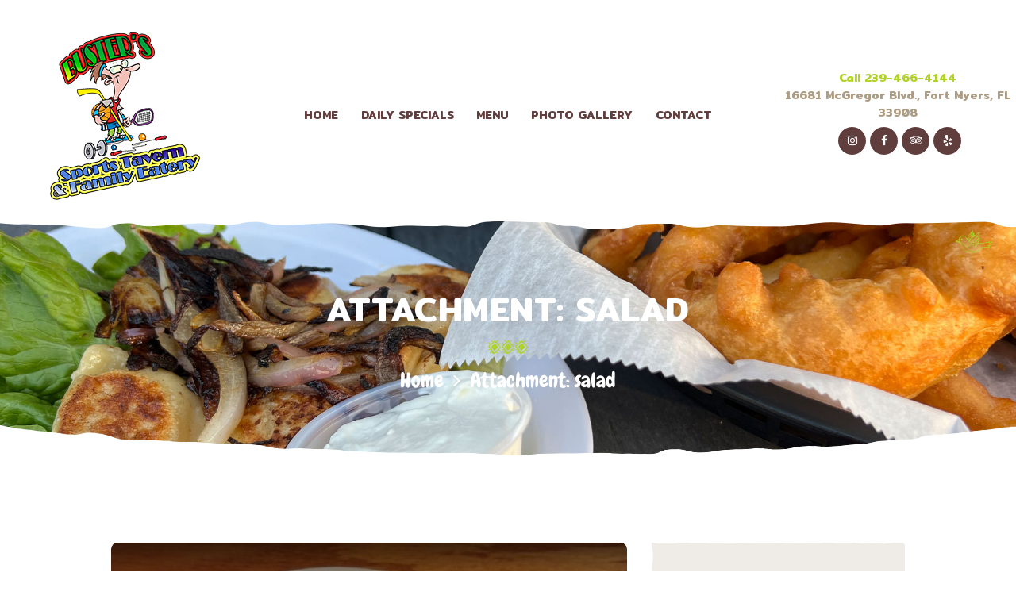

--- FILE ---
content_type: text/css
request_url: https://busterssportstavern.com/wp-content/themes/gustavo/css/fontello/css/fontello-embedded.css?ver=6.9
body_size: 155441
content:
@font-face {
  font-family: 'fontello';
  src: url('../font/fontello.eot?3104196');
  src: url('../font/fontello.eot?3104196#iefix') format('embedded-opentype'),
       url('../font/fontello.svg?3104196#fontello') format('svg');
  font-weight: normal;
  font-style: normal;
}
@font-face {
  font-family: 'fontello';
  src: url('[data-uri]') format('woff'),
       url('[data-uri]') format('truetype');
}
/* Chrome hack: SVG is rendered more smooth in Windozze. 100% magic, uncomment if you need it. */
/* Note, that will break hinting! In other OS-es font will be not as sharp as it could be */
/*
@media screen and (-webkit-min-device-pixel-ratio:0) {
  @font-face {
    font-family: 'fontello';
    src: url('../font/fontello.svg?3104196#fontello') format('svg');
  }
}
*/

[class^="icon-"]:before, [class*=" icon-"]:before {
  font-family: "fontello";
  font-style: normal;
  font-weight: normal;
  speak: never;

  display: inline-block;
  text-decoration: inherit;
  width: 1em;
  margin-right: .2em;
  text-align: center;
  /* opacity: .8; */

  /* For safety - reset parent styles, that can break glyph codes*/
  font-variant: normal;
  text-transform: none;

  /* fix buttons height, for twitter bootstrap */
  line-height: 1em;

  /* Animation center compensation - margins should be symmetric */
  /* remove if not needed */
  margin-left: .2em;

  /* you can be more comfortable with increased icons size */
  /* font-size: 120%; */
  
  /* Font smoothing. That was taken from TWBS */
  -webkit-font-smoothing: antialiased;
  -moz-osx-font-smoothing: grayscale;

  /* Uncomment for 3D effect */
  /* text-shadow: 1px 1px 1px rgba(127, 127, 127, 0.3); */
}

.icon-tik-tok:before { content: '\0e80'; } /* '຀' */
.icon-x:before { content: '\0e81'; } /* 'ກ' */
.icon-vcard:before { content: '\e800'; } /* '' */
.icon-pin:before { content: '\e801'; } /* '' */
.icon-reply:before { content: '\e802'; } /* '' */
.icon-reply-all:before { content: '\e803'; } /* '' */
.icon-forward:before { content: '\e804'; } /* '' */
.icon-print:before { content: '\e805'; } /* '' */
.icon-keyboard:before { content: '\e806'; } /* '' */
.icon-slider-left:before { content: '\e807'; } /* '' */
.icon-clock-empty:before { content: '\e808'; } /* '' */
.icon-hourglass:before { content: '\e809'; } /* '' */
.icon-login:before { content: '\e80a'; } /* '' */
.icon-logout:before { content: '\e80b'; } /* '' */
.icon-picture:before { content: '\e80c'; } /* '' */
.icon-brush:before { content: '\e80d'; } /* '' */
.icon-ccw:before { content: '\e80e'; } /* '' */
.icon-cw:before { content: '\e80f'; } /* '' */
.icon-refresh:before { content: '\e810'; } /* '' */
.icon-clock:before { content: '\e811'; } /* '' */
.icon-circle-empty:before { content: '\e812'; } /* '' */
.icon-circle-dot:before { content: '\e813'; } /* '' */
.icon-circle:before { content: '\e814'; } /* '' */
.icon-checkbox:before { content: '\e815'; } /* '' */
.icon-checkbox-empty:before { content: '\e816'; } /* '' */
.icon-book:before { content: '\e817'; } /* '' */
.icon-mail-empty:before { content: '\e818'; } /* '' */
.icon-mail:before { content: '\e819'; } /* '' */
.icon-phone:before { content: '\e81a'; } /* '' */
.icon-book-open:before { content: '\e81b'; } /* '' */
.icon-users-group:before { content: '\e81c'; } /* '' */
.icon-male:before { content: '\e81d'; } /* '' */
.icon-female:before { content: '\e81e'; } /* '' */
.icon-child:before { content: '\e81f'; } /* '' */
.icon-star:before { content: '\e820'; } /* '' */
.icon-globe:before { content: '\e821'; } /* '' */
.icon-mobile:before { content: '\e822'; } /* '' */
.icon-tablet-1:before { content: '\e823'; } /* '' */
.icon-laptop:before { content: '\e824'; } /* '' */
.icon-desktop:before { content: '\e825'; } /* '' */
.icon-cog:before { content: '\e826'; } /* '' */
.icon-cogs:before { content: '\e827'; } /* '' */
.icon-down:before { content: '\e828'; } /* '' */
.icon-wrench:before { content: '\e829'; } /* '' */
.icon-sliders:before { content: '\e82a'; } /* '' */
.icon-lock:before { content: '\e82b'; } /* '' */
.icon-trophy:before { content: '\e82c'; } /* '' */
.icon-spin3:before { content: '\e82d'; } /* '' */
.icon-spin1:before { content: '\e82e'; } /* '' */
.icon-spin2:before { content: '\e82f'; } /* '' */
.icon-spin4:before { content: '\e830'; } /* '' */
.icon-spin5:before { content: '\e831'; } /* '' */
.icon-spin6:before { content: '\e832'; } /* '' */
.icon-location:before { content: '\e833'; } /* '' */
.icon-address:before { content: '\e834'; } /* '' */
.icon-up:before { content: '\e835'; } /* '' */
.icon-right:before { content: '\e836'; } /* '' */
.icon-left:before { content: '\e837'; } /* '' */
.icon-music-light:before { content: '\e838'; } /* '' */
.icon-search-light:before { content: '\e839'; } /* '' */
.icon-mail-light:before { content: '\e83a'; } /* '' */
.icon-heart-light:before { content: '\e83b'; } /* '' */
.icon-dot:before { content: '\e83c'; } /* '' */
.icon-user-light:before { content: '\e83d'; } /* '' */
.icon-video-light:before { content: '\e83e'; } /* '' */
.icon-camera-light:before { content: '\e83f'; } /* '' */
.icon-photo-light:before { content: '\e840'; } /* '' */
.icon-attach-light:before { content: '\e841'; } /* '' */
.icon-lock-light:before { content: '\e842'; } /* '' */
.icon-eye-light:before { content: '\e843'; } /* '' */
.icon-tag-light:before { content: '\e844'; } /* '' */
.icon-thumbs-up-light:before { content: '\e845'; } /* '' */
.icon-pencil-light:before { content: '\e846'; } /* '' */
.icon-comment-light:before { content: '\e847'; } /* '' */
.icon-location-light:before { content: '\e848'; } /* '' */
.icon-cup-light:before { content: '\e849'; } /* '' */
.icon-trash-light:before { content: '\e84a'; } /* '' */
.icon-doc-light:before { content: '\e84b'; } /* '' */
.icon-key-light:before { content: '\e84c'; } /* '' */
.icon-database-light:before { content: '\e84d'; } /* '' */
.icon-megaphone-light:before { content: '\e84e'; } /* '' */
.icon-graduation-light:before { content: '\e84f'; } /* '' */
.icon-fire-light:before { content: '\e850'; } /* '' */
.icon-paper-plane-light:before { content: '\e851'; } /* '' */
.icon-cloud-light:before { content: '\e852'; } /* '' */
.icon-globe-light:before { content: '\e853'; } /* '' */
.icon-inbox-light:before { content: '\e854'; } /* '' */
.icon-cart:before { content: '\e855'; } /* '' */
.icon-resize-small:before { content: '\e856'; } /* '' */
.icon-desktop-light:before { content: '\e857'; } /* '' */
.icon-tv-light:before { content: '\e858'; } /* '' */
.icon-wallet-light:before { content: '\e859'; } /* '' */
.icon-t-shirt-light:before { content: '\e85a'; } /* '' */
.icon-lightbulb-light:before { content: '\e85b'; } /* '' */
.icon-clock-light:before { content: '\e85c'; } /* '' */
.icon-diamond-light:before { content: '\e85d'; } /* '' */
.icon-shop-light:before { content: '\e85e'; } /* '' */
.icon-sound-light:before { content: '\e85f'; } /* '' */
.icon-calendar-light:before { content: '\e860'; } /* '' */
.icon-food-light:before { content: '\e861'; } /* '' */
.icon-money-light:before { content: '\e862'; } /* '' */
.icon-params-light:before { content: '\e863'; } /* '' */
.icon-cog-light:before { content: '\e864'; } /* '' */
.icon-beaker-light:before { content: '\e865'; } /* '' */
.icon-note-light:before { content: '\e866'; } /* '' */
.icon-truck-light:before { content: '\e867'; } /* '' */
.icon-behance:before { content: '\e868'; } /* '' */
.icon-bitbucket:before { content: '\e869'; } /* '' */
.icon-cc:before { content: '\e86a'; } /* '' */
.icon-codeopen:before { content: '\e86b'; } /* '' */
.icon-css3:before { content: '\e86c'; } /* '' */
.icon-delicious:before { content: '\e86d'; } /* '' */
.icon-digg:before { content: '\e86e'; } /* '' */
.icon-dribbble:before { content: '\e86f'; } /* '' */
.icon-deviantart:before { content: '\e870'; } /* '' */
.icon-dropbox:before { content: '\e871'; } /* '' */
.icon-drupal:before { content: '\e872'; } /* '' */
.icon-facebook:before { content: '\e873'; } /* '' */
.icon-flickr:before { content: '\e874'; } /* '' */
.icon-foursquare:before { content: '\e875'; } /* '' */
.icon-git:before { content: '\e876'; } /* '' */
.icon-github:before { content: '\e877'; } /* '' */
.icon-gittip:before { content: '\e878'; } /* '' */
.icon-google:before { content: '\e879'; } /* '' */
.icon-gplus:before { content: '\e87a'; } /* '' */
.icon-gwallet:before { content: '\e87b'; } /* '' */
.icon-hacker-news:before { content: '\e87c'; } /* '' */
.icon-html5:before { content: '\e87d'; } /* '' */
.icon-instagramm:before { content: '\e87e'; } /* '' */
.icon-ioxhost:before { content: '\e87f'; } /* '' */
.icon-joomla:before { content: '\e880'; } /* '' */
.icon-jsfiddle:before { content: '\e881'; } /* '' */
.icon-lastfm:before { content: '\e882'; } /* '' */
.icon-linux:before { content: '\e883'; } /* '' */
.icon-linkedin:before { content: '\e884'; } /* '' */
.icon-maxcdn:before { content: '\e885'; } /* '' */
.icon-meanpath:before { content: '\e886'; } /* '' */
.icon-openid:before { content: '\e887'; } /* '' */
.icon-pagelines:before { content: '\e888'; } /* '' */
.icon-paypal:before { content: '\e889'; } /* '' */
.icon-qq:before { content: '\e88a'; } /* '' */
.icon-reddit:before { content: '\e88b'; } /* '' */
.icon-renren:before { content: '\e88c'; } /* '' */
.icon-skype:before { content: '\e88d'; } /* '' */
.icon-slack:before { content: '\e88e'; } /* '' */
.icon-slideshare:before { content: '\e88f'; } /* '' */
.icon-soundcloud:before { content: '\e890'; } /* '' */
.icon-spotify:before { content: '\e891'; } /* '' */
.icon-stackexchange:before { content: '\e892'; } /* '' */
.icon-stackoverflow:before { content: '\e893'; } /* '' */
.icon-steam:before { content: '\e894'; } /* '' */
.icon-stumbleupon:before { content: '\e895'; } /* '' */
.icon-tencent-weibo:before { content: '\e896'; } /* '' */
.icon-trello:before { content: '\e897'; } /* '' */
.icon-tumblr:before { content: '\e898'; } /* '' */
.icon-twitch:before { content: '\e899'; } /* '' */
.icon-twitter-1:before { content: '\e89a'; } /* '' */
.icon-vine:before { content: '\e89b'; } /* '' */
.icon-vkontakte:before { content: '\e89c'; } /* '' */
.icon-wechat:before { content: '\e89d'; } /* '' */
.icon-weibo:before { content: '\e89e'; } /* '' */
.icon-windows:before { content: '\e89f'; } /* '' */
.icon-wordpress:before { content: '\e8a0'; } /* '' */
.icon-xing:before { content: '\e8a1'; } /* '' */
.icon-yelp:before { content: '\e8a2'; } /* '' */
.icon-youtube:before { content: '\e8a3'; } /* '' */
.icon-yahoo:before { content: '\e8a4'; } /* '' */
.icon-lemon:before { content: '\e8a5'; } /* '' */
.icon-blank:before { content: '\e8a6'; } /* '' */
.icon-pinterest-circled:before { content: '\e8a7'; } /* '' */
.icon-heart-empty:before { content: '\e8a8'; } /* '' */
.icon-lock-open:before { content: '\e8a9'; } /* '' */
.icon-heart:before { content: '\e8aa'; } /* '' */
.icon-check:before { content: '\e8ab'; } /* '' */
.icon-cancel:before { content: '\e8ac'; } /* '' */
.icon-plus:before { content: '\e8ad'; } /* '' */
.icon-minus:before { content: '\e8ae'; } /* '' */
.icon-double-left:before { content: '\e8af'; } /* '' */
.icon-double-right:before { content: '\e8b0'; } /* '' */
.icon-double-up:before { content: '\e8b1'; } /* '' */
.icon-double-down:before { content: '\e8b2'; } /* '' */
.icon-help:before { content: '\e8b3'; } /* '' */
.icon-info:before { content: '\e8b4'; } /* '' */
.icon-link:before { content: '\e8b5'; } /* '' */
.icon-quote:before { content: '\e8b6'; } /* '' */
.icon-attach:before { content: '\e8b7'; } /* '' */
.icon-eye:before { content: '\e8b8'; } /* '' */
.icon-tag:before { content: '\e8b9'; } /* '' */
.icon-menu:before { content: '\e8ba'; } /* '' */
.icon-pencil:before { content: '\e8bb'; } /* '' */
.icon-feather:before { content: '\e8bc'; } /* '' */
.icon-code:before { content: '\e8bd'; } /* '' */
.icon-home:before { content: '\e8be'; } /* '' */
.icon-camera:before { content: '\e8bf'; } /* '' */
.icon-pictures:before { content: '\e8c0'; } /* '' */
.icon-video:before { content: '\e8c1'; } /* '' */
.icon-users:before { content: '\e8c2'; } /* '' */
.icon-user:before { content: '\e8c3'; } /* '' */
.icon-user-add:before { content: '\e8c4'; } /* '' */
.icon-comment-empty:before { content: '\e8c5'; } /* '' */
.icon-chat-empty:before { content: '\e8c6'; } /* '' */
.icon-bell:before { content: '\e8c7'; } /* '' */
.icon-star-empty:before { content: '\e8c8'; } /* '' */
.icon-dot2:before { content: '\e8c9'; } /* '' */
.icon-dot3:before { content: '\e8ca'; } /* '' */
.icon-note:before { content: '\e8cb'; } /* '' */
.icon-basket:before { content: '\e8cc'; } /* '' */
.icon-note2:before { content: '\e8cd'; } /* '' */
.icon-share:before { content: '\e8ce'; } /* '' */
.icon-doc:before { content: '\e8cf'; } /* '' */
.icon-doc-text:before { content: '\e8d0'; } /* '' */
.icon-file-pdf:before { content: '\e8d1'; } /* '' */
.icon-file-word:before { content: '\e8d2'; } /* '' */
.icon-file-excel:before { content: '\e8d3'; } /* '' */
.icon-file-powerpoint:before { content: '\e8d4'; } /* '' */
.icon-file-image:before { content: '\e8d5'; } /* '' */
.icon-file-archive:before { content: '\e8d6'; } /* '' */
.icon-file-audio:before { content: '\e8d7'; } /* '' */
.icon-file-video:before { content: '\e8d8'; } /* '' */
.icon-file-code:before { content: '\e8d9'; } /* '' */
.icon-trash-empty:before { content: '\e8da'; } /* '' */
.icon-trash:before { content: '\e8db'; } /* '' */
.icon-th-large:before { content: '\e8dc'; } /* '' */
.icon-th:before { content: '\e8dd'; } /* '' */
.icon-th-list:before { content: '\e8de'; } /* '' */
.icon-flag:before { content: '\e8df'; } /* '' */
.icon-attention:before { content: '\e8e0'; } /* '' */
.icon-play:before { content: '\e8e1'; } /* '' */
.icon-stop:before { content: '\e8e2'; } /* '' */
.icon-pause:before { content: '\e8e3'; } /* '' */
.icon-record:before { content: '\e8e4'; } /* '' */
.icon-to-end:before { content: '\e8e5'; } /* '' */
.icon-tools:before { content: '\e8e6'; } /* '' */
.icon-retweet:before { content: '\e8e7'; } /* '' */
.icon-to-start:before { content: '\e8e8'; } /* '' */
.icon-fast-forward:before { content: '\e8e9'; } /* '' */
.icon-fast-backward:before { content: '\e8ea'; } /* '' */
.icon-search:before { content: '\e8eb'; } /* '' */
.icon-slider-right:before { content: '\e8ec'; } /* '' */
.icon-rss:before { content: '\e8ed'; } /* '' */
.icon-down-big-1:before { content: '\e8ee'; } /* '' */
.icon-left-big-1:before { content: '\e8ef'; } /* '' */
.icon-right-big-1:before { content: '\e8f0'; } /* '' */
.icon-up-big-1:before { content: '\e8f1'; } /* '' */
.icon-comment-2:before { content: '\e8f2'; } /* '' */
.icon-comment:before { content: '\e8f3'; } /* '' */
.icon-eye-2:before { content: '\e8f4'; } /* '' */
.icon-tablet:before { content: '\e8f5'; } /* '' */
.icon-bathtub:before { content: '\e8f6'; } /* '' */
.icon-comb:before { content: '\e8f7'; } /* '' */
.icon-calendar:before { content: '\e8f8'; } /* '' */
.icon-search-alt:before { content: '\e8f9'; } /* '' */
.icon-white:before { content: '\e8fa'; } /* '' */
.icon-home-alt:before { content: '\e8fb'; } /* '' */
.icon-timer:before { content: '\e8fc'; } /* '' */
.icon-locator:before { content: '\e8fd'; } /* '' */
.icon-cup:before { content: '\e8fe'; } /* '' */
.icon-currency:before { content: '\e8ff'; } /* '' */
.icon-box:before { content: '\e900'; } /* '' */
.icon-quote-left:before { content: '\e901'; } /* '' */
.icon-quote-right:before { content: '\e902'; } /* '' */
.icon-volume-up:before { content: '\e903'; } /* '' */
.icon-volume-off:before { content: '\e904'; } /* '' */
.icon-volume:before { content: '\e905'; } /* '' */
.icon-volume-down:before { content: '\e906'; } /* '' */
.icon-arrow-left-alt:before { content: '\e907'; } /* '' */
.icon-arrow-right-alt:before { content: '\e908'; } /* '' */
.icon-thumbs-up:before { content: '\e909'; } /* '' */
.icon-thumbs-down:before { content: '\e90a'; } /* '' */
.icon-speech:before { content: '\e90b'; } /* '' */
.icon-sphere:before { content: '\e90c'; } /* '' */
.icon-light:before { content: '\e90d'; } /* '' */
.icon-apple-mouse:before { content: '\e90e'; } /* '' */
.icon-arrow-down:before { content: '\e90f'; } /* '' */
.icon-arrow-left:before { content: '\e910'; } /* '' */
.icon-arrow-right:before { content: '\e911'; } /* '' */
.icon-arrow-up:before { content: '\e912'; } /* '' */
.icon-search-2:before { content: '\e913'; } /* '' */
.icon-cd-light:before { content: '\e914'; } /* '' */
.icon-mobile-light:before { content: '\e915'; } /* '' */
.icon-clear-button:before { content: '\e916'; } /* '' */
.icon-binoculars:before { content: '\e917'; } /* '' */
.icon-resize-full:before { content: '\e918'; } /* '' */
.icon-1:before { content: '\e919'; } /* '' */
.icon-clipboard:before { content: '\e91a'; } /* '' */
.icon-email:before { content: '\e91b'; } /* '' */
.icon-modem:before { content: '\e91c'; } /* '' */
.icon-parking:before { content: '\e91d'; } /* '' */
.icon-swimming-pool:before { content: '\e91e'; } /* '' */
.icon-circle_bg:before { content: '\e91f'; } /* '' */
.icon-square_bg:before { content: '\e920'; } /* '' */
.icon-quote1:before { content: '\e921'; } /* '' */
.icon-button:before { content: '\e922'; } /* '' */
.icon-summer:before { content: '\e923'; } /* '' */
.icon-wireless-antenna:before { content: '\e924'; } /* '' */
.icon-floor:before { content: '\e925'; } /* '' */
.icon-home-2:before { content: '\e926'; } /* '' */
.icon-wireless:before { content: '\e927'; } /* '' */
.icon-ironing:before { content: '\e928'; } /* '' */
.icon-down-big:before { content: '\e929'; } /* '' */
.icon-left-big:before { content: '\e92a'; } /* '' */
.icon-right-big:before { content: '\e92b'; } /* '' */
.icon-up-big:before { content: '\e92c'; } /* '' */
.icon-laundry:before { content: '\e92d'; } /* '' */
.icon-fax-2:before { content: '\e92e'; } /* '' */
.icon-phone-2:before { content: '\e92f'; } /* '' */
.icon-tools-2:before { content: '\e930'; } /* '' */
.icon-checkbox-2:before { content: '\e931'; } /* '' */
.icon-map:before { content: '\e932'; } /* '' */
.icon-newspaper:before { content: '\e933'; } /* '' */
.icon-note-2:before { content: '\e934'; } /* '' */
.icon-picture-2:before { content: '\e935'; } /* '' */
.icon-radio-tower:before { content: '\e936'; } /* '' */
.icon-video-2:before { content: '\e937'; } /* '' */
.icon-down-arrow:before { content: '\e938'; } /* '' */
.icon-left-arrow:before { content: '\e939'; } /* '' */
.icon-right-arrow:before { content: '\e93a'; } /* '' */
.icon-up-arrow:before { content: '\e93b'; } /* '' */
.icon-menu-2:before { content: '\e93c'; } /* '' */
.icon-cart-2:before { content: '\e93d'; } /* '' */
.icon-bullet2:before { content: '\e93e'; } /* '' */
.icon-bullet:before { content: '\e93f'; } /* '' */
.icon-pause-1:before { content: '\e940'; } /* '' */
.icon-up-1:before { content: '\e941'; } /* '' */
.icon-arrow_next:before { content: '\e942'; } /* '' */
.icon-arrow_prev:before { content: '\e943'; } /* '' */
.icon-down-1:before { content: '\e944'; } /* '' */
.icon-play-1:before { content: '\e945'; } /* '' */
.icon-vol:before { content: '\e946'; } /* '' */
.icon-vol_x:before { content: '\e947'; } /* '' */
.icon-00002:before { content: '\e948'; } /* '' */
.icon-00001:before { content: '\e949'; } /* '' */
.icon-hat:before { content: '\e94a'; } /* '' */
.icon-swirl2:before { content: '\e94b'; } /* '' */
.icon-swirl1:before { content: '\e94c'; } /* '' */
.icon-heart-1:before { content: '\e94d'; } /* '' */
.icon-cactus(1):before { content: '\e94e'; } /* '' */
.icon-clock-1:before { content: '\e94f'; } /* '' */
.icon-phone-1:before { content: '\e950'; } /* '' */
.icon-address-1:before { content: '\e951'; } /* '' */
.icon-leaves:before { content: '\e952'; } /* '' */
.icon-swirl:before { content: '\e953'; } /* '' */
.icon-user-1:before { content: '\e954'; } /* '' */
.icon-calendar-1:before { content: '\e955'; } /* '' */
.icon-triple-(1):before { content: '\e956'; } /* '' */
.icon-pepper:before { content: '\e957'; } /* '' */
.icon-cart-1:before { content: '\e958'; } /* '' */
.icon-eye-1:before { content: '\e959'; } /* '' */
.icon-eye-off:before { content: '\e95a'; } /* '' */
.icon-resize-full-alt:before { content: '\f0b2'; } /* '' */


--- FILE ---
content_type: text/css
request_url: https://busterssportstavern.com/wp-content/themes/gustavo/css/__colors.css?ver=6.9
body_size: 26489
content:
/* ATTENTION! This file was generated automatically! Don&#039;t change it!!!
----------------------------------------------------------------------- */
body{font-family:Port Lligat Slab,sans-serif;	font-size:1rem;	font-weight:400;	font-style:normal;	line-height:26px;	text-decoration:none;	text-transform:none}p,ul,ol,dl,blockquote,address,.post_item_single .wp-block-avatar,.post_item_single .wp-block-post-author,.post_item_single .wp-block-button,.post_item_single .wp-block-cover,.post_item_single .wp-block-image,.post_item_single .wp-block-video,.post_item_single .wp-block-search,.post_item_single .wp-block-archives,.post_item_single .wp-block-categories,.post_item_single .wp-block-calendar,.post_item_single .wp-block-media-text,.post_item_single figure.wp-block-gallery,.post_item_single .wp-block-group,.wp-block-group.has-background .wp-block-group__inner-container>*,.post_item_single .post_content>figure,.post_item_single .post_content>blockquote,.post_item_single .post_content>.gallery{margin-top:0em;	margin-bottom:1.45em}h1{font-family:Mitr,sans-serif;	font-size:3.5rem;	font-weight:600;	font-style:normal;	line-height:1.03;	text-decoration:none;	text-transform:uppercase;	letter-spacing:1.9px;	margin-top:0.4em;	margin-bottom:0.2em}h2{font-family:Mitr,sans-serif;	font-size:2.667rem;	font-weight:600;	font-style:normal;	line-height:1.1875em;	text-decoration:none;	text-transform:uppercase;	letter-spacing:0.5px;	margin-top:0.619em;	margin-bottom:0.3095em}h3{font-family:Mitr,sans-serif;	font-size:1.8rem;	font-weight:600;	font-style:normal;	line-height:1.2142em;	text-decoration:none;	text-transform:uppercase;	letter-spacing:0.27px;	margin-top:1.1428em;	margin-bottom:0.5714em}h4{font-family:Chewy,sans-serif;	font-size:1.611rem;	font-weight:400;	font-style:normal;	line-height:1.207em;	text-decoration:none;	text-transform:none; margin-top:0.6896em;	margin-bottom:0.3448em}h5{font-family:Mitr,sans-serif;	font-size:0.889rem;	font-weight:600;	font-style:normal;	line-height:1.6875em;	text-decoration:none;	text-transform:uppercase; margin-top:1.5625em;	margin-bottom:1.0625em}h6{font-family:Chewy,sans-serif;	font-size:1rem;	font-weight:400;	font-style:normal;	line-height:1.6111em;	text-decoration:none;	text-transform:none; margin-top:1.0444em;	margin-bottom:0.9444em}.select2-container.select2-container--default span.select2-choice,.select2-container.select2-container--default span.select2-selection,.woocommerce form .form-row .input-text,.woocommerce form .form-row select,input[type="text"],input[type="date"],input[type="number"],input[type="email"],input[type="url"],input[type="tel"],input[type="search"],input[type="password"],textarea,textarea.wp-editor-area,select,{font-family:Port Lligat Slab,sans-serif,sans-serif;	font-size:1rem;	font-weight:400;	font-style:normal;	line-height:normal;	text-decoration:none;	text-transform:none;	letter-spacing:0.2px}button,input[type="button"],input[type="reset"],input[type="submit"],.theme_button,.gallery_preview_show .post_readmore,.more-link,.gustavo_tabs .gustavo_tabs_titles li a{font-family:Mitr,sans-serif;	font-size:0.889rem;	font-weight:600;	font-style:normal;	line-height:normal;	text-decoration:none;	text-transform:uppercase;	letter-spacing:0px}.top_panel .slider_engine_revo .slide_title{font-family:Mitr,sans-serif}blockquote,blockquote p,mark,ins,.logo_text,.post_price.price,.theme_scroll_down{font-family:Mitr,sans-serif}blockquote.trx_addons_blockquote_style_2,blockquote.trx_addons_blockquote_style_2 p{font-family:Chewy,sans-serif}.post_meta{font-family:Port Lligat Slab,sans-serif;	font-size:1rem;	font-weight:400;	font-style:normal;	line-height:1.5em;	text-decoration:none;	text-transform:none; margin-top:0.4em}em,i,.post-date,.rss-date .post_date,.post_counters_item,.comments_list_wrap .comment_date,.comments_list_wrap .comment_time,.comments_list_wrap .comment_counters,.top_panel .slider_engine_revo .slide_subtitle,.logo_slogan,fieldset legend,figure figcaption,.wp-caption .wp-caption-text,.wp-caption .wp-caption-dd,.wp-caption-overlay .wp-caption .wp-caption-text,.wp-caption-overlay .wp-caption .wp-caption-dd,.post_item_single .post_content .post_meta,.wp-block-calendar td,.wp-block-calendar caption,.author_bio .author_link,.comments_list_wrap .comment_posted,.comments_list_wrap .comment_reply,.sc_recent_news .post_item .post_title,.search_wrap .search_results .post_meta_item,.search_wrap .search_results .post_counters_item,.comments_list_wrap .comment_author{font-family:Port Lligat Slab,sans-serif}.widget_calendar th,.wp-block-calendar th,.widget_calendar td#prev a,.widget_calendar td#next a,.wp-block-calendar td#prev a,.wp-block-calendar td#next a,.widget_calendar .wp-calendar-nav-prev a,.widget_calendar .wp-calendar-nav-next a,.wp-block-calendar .wp-calendar-nav-prev a,.wp-block-calendar .wp-calendar-nav-next a,.format-audio .post_featured .post_audio_author{font-family:Mitr,sans-serif}.top_panel_default .top_panel_title,.widget_product_tag_cloud a,.widget_tag_cloud a,.wp-block-tag-cloud a,.post_meta_item,.format-audio .post_featured .post_audio_title{font-family:Chewy,sans-serif}.logo_text{font-family:Chewy,sans-serif;	font-size:1.8em;	font-weight:400;	font-style:normal;	line-height:1.25em;	text-decoration:none;	text-transform:uppercase}.logo_footer_text{font-family:Chewy,sans-serif}.menu_main_nav_area{font-size:0.889rem;	line-height:normal}.menu_main_nav>li,.menu_main_nav>li>a{font-family:Mitr,sans-serif;	font-weight:600;	font-style:normal;	text-decoration:none;	text-transform:uppercase}.menu_main_nav>li ul,.menu_main_nav>li ul>li,.menu_main_nav>li ul>li>a{font-family:Mitr,sans-serif;	font-size:14px;	font-weight:400;	font-style:normal;	line-height:1.5em;	text-decoration:none;	text-transform:uppercase}.menu_mobile .menu_mobile_nav_area>ul>li,.menu_mobile .menu_mobile_nav_area>ul>li>a{font-family:Mitr,sans-serif}.menu_mobile .menu_mobile_nav_area>ul>li li,.menu_mobile .menu_mobile_nav_area>ul>li li>a{font-family:Mitr,sans-serif}.sc_layouts_row,.sc_layouts_row input[type="text"]{font-family:Mitr,sans-serif;	font-size:0.889rem;	font-weight:600;	font-style:normal;	line-height:normal}.sc_layouts_row .sc_button_wrap .sc_button{font-family:Mitr,sans-serif;	font-size:0.889rem;	font-weight:600;	font-style:normal;	line-height:normal;	text-decoration:none;	text-transform:uppercase;	letter-spacing:0px}.sc_layouts_menu_nav>li,.sc_layouts_menu_nav>li>a{font-family:Mitr,sans-serif;	font-size:0.889rem;	font-weight:600;	font-style:normal;	text-decoration:none;	text-transform:uppercase}.sc_layouts_menu_popup .sc_layouts_menu_nav>li,.sc_layouts_menu_popup .sc_layouts_menu_nav>li>a,.sc_layouts_menu_nav>li ul,.sc_layouts_menu_nav>li ul>li,.sc_layouts_menu_nav>li ul>li>a{font-family:Mitr,sans-serif;	font-size:14px;	font-weight:400;	font-style:normal;	line-height:1.5em;	text-decoration:none;	text-transform:uppercase}.sc_skills_pie.sc_skills_compact_off .sc_skills_item_title,.sc_dishes_compact .sc_services_item_title,.sc_services_iconed .sc_services_item_title{font-family:Port Lligat Slab,sans-serif}.toc_menu_item .toc_menu_description,.sc_recent_news .post_item .post_footer .post_counters .post_counters_item,.sc_item_subtitle.sc_item_title_style_shadow,.sc_item_button a,.sc_form button,.sc_button_simple,.sc_action_item_link,.sc_icons_item_title,.sc_price_title,.sc_price_price,.sc_price_link,.sc_courses_default .sc_courses_item_price,.sc_courses_default .trx_addons_hover_content .trx_addons_hover_links a,.sc_promo_modern .sc_promo_link2 span+span,.sc_skills_counter .sc_skills_total,.slider_swiper .slide_info.slide_info_large .slide_title,.slider_style_modern .slider_controls_label span + span,.slider_pagination_wrap,.sc_slider_controller_info,.trx_addons_dropcap,.sc_table table tr:first-child th,.sc_table table tr:first-child td,.vc_tta.vc_general .vc_tta-panel-title,.trx_addons_audio_player .audio_author,.sc_countdown_default .sc_countdown_digits,.sc_team_default .sc_team_item_title,.cc-btn{font-family:Mitr,sans-serif}.sc_table table tr td:first-child,.sc_skills_pie.sc_skills_compact_off .sc_skills_total,.sc_price_details,.sc_testimonials_item_author_title,.sc_countdown_default .sc_countdown_label,.trx_addons_audio_player.with_cover .audio_caption,.sc_dishes_float .sc_dishes_item_title .sc_dishes_item_price,.sc_team .sc_team_item_subtitle,.top_panel_title .breadcrumbs{font-family:Chewy,sans-serif}.sc_recent_news .post_item .post_meta,.sc_action_item_description,.sc_price_description,.sc_courses_default .sc_courses_item_date,.courses_single .courses_page_meta,.sc_promo_modern .sc_promo_link2 span,.sc_skills_counter .sc_skills_item_title,.slider_style_modern .slider_controls_label span,.slider_titles_outside_wrap .slide_cats,.slider_titles_outside_wrap .slide_subtitle,.sc_dishes .sc_dishes_item_subtitle,.sc_services .sc_services_item_subtitle,.team_member_page .team_member_brief_info_text,.gm-style .gm-style-iw,.sc_testimonials_item_content:before{font-family:Port Lligat Slab,sans-serif}.sc_slider_controls .slider_controls_wrap>a,.slider_swiper.slider_controls_side .slider_controls_wrap>a,.slider_outer_controls_side .slider_controls_wrap>a,.slider_outer_controls_top .slider_controls_wrap>a,.slider_outer_controls_bottom .slider_controls_wrap>a{-webkit-border-radius:4px; -ms-border-radius:4px; border-radius:4px}.cc-window .cc-highlight .cc-btn:first-child,.cc-window .cc-btn,.sc_item_button a,.sc_form button,.sc_button,.sc_price_link,.sc_action_item_link,.sc_matches_item_pair .sc_matches_item_player .post_featured>img{-webkit-border-radius:8px; -ms-border-radius:8px; border-radius:8px}.trx_addons_scroll_to_top,.socials_wrap .social_item a,.sc_matches_other .sc_matches_item_logo1 img,.sc_matches_other .sc_matches_item_logo2 img,.sc_points_table .sc_points_table_logo img{-webkit-border-radius:50%; -ms-border-radius:50%; border-radius:50%}.vc_tta.vc_tta-accordion .vc_tta-panel-title .vc_tta-title-text,.vc_tta.vc_tta-style-classic .vc_tta-tab>a{font-family:Mitr,sans-serif}.vc_progress_bar .vc_single_bar .vc_label .vc_label_units{font-family:Chewy,sans-serif}button,input[type="button"],input[type="reset"],input[type="submit"],.theme_button,.post_item .more-link,.gallery_preview_show .post_readmore,input[type="text"],input[type="date"],input[type="number"],input[type="email"],input[type="url"],input[type="tel"],input[type="password"],input[type="search"],select,.select_container,textarea,.woocommerce form .form-row .input-text,.woocommerce form .form-row select,.select2-container .select2-dropdown,.select2-container .select2-selection,.widget_search .search-field,.woocommerce.widget_product_search .search_field,.widget_display_search #bbp_search,#bbpress-forums #bbp-search-form #bbp_search,.comments_wrap .comments_field input,.comments_wrap .comments_field textarea,.wp-block-gallery figure,.wp-block-gallery .blocks-gallery-image img,.wp-block-gallery .blocks-gallery-item img,.widget_product_tag_cloud a,.widget_tag_cloud a,.wp-block-tag-cloud a{-webkit-border-radius:8px; -ms-border-radius:8px; border-radius:8px}.select_container:before{-webkit-border-radius:0 8px 8px 0; -ms-border-radius:0 8px 8px 0; border-radius:0 8px 8px 0}textarea.wp-editor-area{-webkit-border-radius:0 0 8px 8px; -ms-border-radius:0 0 8px 8px; border-radius:0 0 8px 8px}/* Radius 50% or 0 */.widget li a img{-webkit-border-radius:50%; -ms-border-radius:50%; border-radius:50%}.scheme_default h1,.scheme_default h2,.scheme_default h3,.scheme_default h5,.scheme_default h1 a,.scheme_default h2 a,.scheme_default h3 a,.scheme_default h5 a{color:#613e3e}.scheme_default li a{color:#ac9c83}.scheme_default h4,.scheme_default h6,.scheme_default h4 a,.scheme_default h6 a{color:#b0d225}.scheme_default h4 a:hover,.scheme_default h6 a:hover{color:#613e3e}.scheme_default h1 a:hover,.scheme_default h2 a:hover,.scheme_default h3 a:hover,.scheme_default h5 a:hover,.scheme_default li a:hover{color:#b0d225}.scheme_default dt,.scheme_default b,.scheme_default strong,.scheme_default em,.scheme_default mark,.scheme_default ins{color:#613e3e}.scheme_default s,.scheme_default strike,.scheme_default del{color:#b0d225}.scheme_default code{color:#333333;	background-color:#f5f2ed;	border-color:#e5e5e5}.scheme_default code a{color:#f7931e}.scheme_default code a:hover{color:#da3d07}.scheme_default a{color:#b0d225}.scheme_default a:hover{color:#da3d07}.scheme_default blockquote{color:#613e3e}.scheme_default blockquote:before{color:#b0d225}.scheme_default blockquote a{color:#b0d225}.scheme_default blockquote a:hover{color:#da3d07}.scheme_default table th,.scheme_default table th + th,.scheme_default table td + th{border-color:rgba(255,255,255,0.2)}.scheme_default table td,.scheme_default table th + td,.scheme_default table td + td{color:#1d1d1d;	border-color:#ffffff}.scheme_default table th{color:#ffffff;	background-color:#613e3e}.scheme_default table>tbody>tr:nth-child(2n+1)>td{background-color:rgba(245,242,237,0.4)}.scheme_default table>tbody>tr:nth-child(2n)>td{background-color:#ffffff}.scheme_default table th a:hover{color:#ffffff}.scheme_default hr{border-color:#dfd8cd}.scheme_default figure figcaption a{color:#ffffff}.scheme_default figure figcaption a:hover{color:#da3d07}.scheme_default figure figcaption,.scheme_default .wp-caption .wp-caption-text,.scheme_default .wp-caption .wp-caption-dd,.scheme_default .wp-caption-overlay .wp-caption .wp-caption-text,.scheme_default .wp-caption-overlay .wp-caption .wp-caption-dd{color:#613e3e;	background-color:rgba(176,210,37,0.9)}.scheme_default ul>li:before{color:#b0d225}.scheme_default button[disabled],.scheme_default input[type="submit"][disabled],.scheme_default input[type="button"][disabled]{background-color:#b0d225 !important; color:#ac9c83 !important}.scheme_default fieldset{border-color:#dfd8cd}.scheme_default fieldset legend{color:#613e3e;	background-color:#ffffff}.scheme_default input::-webkit-input-placeholder{color:#613e3e}.scheme_default input::-moz-placeholder{color:#613e3e}.scheme_default input:-ms-input-placeholder{color:#613e3e}.scheme_default textarea::-webkit-input-placeholder{color:#613e3e}.scheme_default textarea::-moz-placeholder{color:#613e3e}.scheme_default textarea:-ms-input-placeholder{color:#613e3e}.scheme_default input[type="text"],.scheme_default input[type="date"],.scheme_default input[type="number"],.scheme_default input[type="email"],.scheme_default input[type="url"],.scheme_default input[type="tel"],.scheme_default input[type="search"],.scheme_default input[type="password"],.scheme_default .select_container,.scheme_default .select2-container.select2-container--default span.select2-choice,.scheme_default .select2-container.select2-container--default span.select2-selection,.scheme_default .select2-container.select2-container--default .select2-selection--single .select2-selection__rendered,.scheme_default .select2-container.select2-container--default .select2-selection--multiple,.scheme_default .woocommerce form .form-row .input-text,.scheme_default .woocommerce form .form-row select,.scheme_default textarea,.scheme_default textarea.wp-editor-area{color:#613e3e;	border-color:#bdb6a9;	background-color:#bdb6a9}.scheme_default .woocommerce form .form-row .input-text:focus,.scheme_default .woocommerce form .form-row select:focus,.scheme_default input[type="text"]:focus,.scheme_default input[type="date"]:focus,.scheme_default input[type="number"]:focus,.scheme_default input[type="email"]:focus,.scheme_default input[type="url"]:focus,.scheme_default input[type="tel"]:focus,.scheme_default input[type="search"]:focus,.scheme_default input[type="password"]:focus,.scheme_default .select_container:hover,.scheme_default select option:hover,.scheme_default select option:focus,.scheme_default .select2-container .select2-choice:hover,.scheme_default textarea:focus,.scheme_default textarea.wp-editor-area:focus{color:#613e3e;	border-color:#e0e0e0;	background-color:#f5f2ed}.scheme_default .select_container:before{color:#613e3e;	background-color:#bdb6a9}.scheme_default .select_container:focus:before,.scheme_default .select_container:hover:before{color:#613e3e;	background-color:#f5f2ed}.scheme_default .select2-container--default .select2-selection--single .select2-selection__arrow::after,.scheme_default .select_container:after{color:#613e3e}.scheme_default .select2-container--default .select2-selection--single:hover .select2-selection__arrow::after,.scheme_default .select_container:focus:after,.scheme_default .select_container:hover:after{color:#613e3e}.scheme_default .select_container select{color:#613e3e;	background:#bdb6a9}.scheme_default .select_container select:focus{color:#613e3e;	border-color:#e0e0e0}.scheme_default .widget_search form:after,.scheme_default .woocommerce.widget_product_search form:after,.scheme_default .widget_display_search form:after,.scheme_default #bbpress-forums #bbp-search-form:after{color:#613e3e}.scheme_default .widget_search form:hover:after,.scheme_default .woocommerce.widget_product_search form:hover:after,.scheme_default .widget_display_search form:hover:after,.scheme_default #bbpress-forums #bbp-search-form:hover:after{color:#da3d07}.scheme_default .mc4wp-form label:has(>input[type="checkbox"])::before,.scheme_default .woocommerce-page .content label:has(>input[type="checkbox"])::before,.scheme_default .gdpr-terms-container span:has(>input[type="checkbox"])::before,.scheme_default input[type="radio"] + label:before,.scheme_default input[type="checkbox"] + label:before,.scheme_default input[type="radio"] + .wpcf7-list-item-label:before,.scheme_default input[type="checkbox"] + .wpcf7-list-item-label:before,.scheme_default .wpcf7-list-item-label.wpcf7-list-item-right:before,.scheme_default .edd_price_options ul>li>label>input[type="radio"] + span:before,.scheme_default .edd_price_options ul>li>label>input[type="checkbox"] + span:before{color:#613e3e;	border-color:#dfd8cd;	background-color:#ffffff}.scheme_default .contact_us form.wpcf7-form textarea:focus,.scheme_default .contact_us form.wpcf7-form input:focus{border-color:#da3d07!important}.scheme_default .contact_us form.wpcf7-form textarea:hover,.scheme_default .contact_us form.wpcf7-form input:hover{border-color:#b0d225!important;	background-color:#f5f2ed!important}.scheme_default .contact_us form.wpcf7-form input[type="submit"]:hover{color:#ffffff!important;	background-color:#da3d07!important}.scheme_default button,.scheme_default input[type="reset"],.scheme_default input[type="submit"],.scheme_default input[type="button"]{color:#613e3e;	background-color:#b0d225}.scheme_default input[type="submit"]:hover,.scheme_default input[type="reset"]:hover,.scheme_default input[type="button"]:hover,.scheme_default button:hover,.scheme_default input[type="submit"]:focus,.scheme_default input[type="reset"]:focus,.scheme_default input[type="button"]:focus,.scheme_default button:focus{color:#ffffff;	background-color:#da3d07}.scheme_default .wp-editor-container input[type="button"]{background-color:#f5f2ed;	border-color:#e5e5e5;	color:#1d1d1d;	-webkit-box-shadow:0 1px 0 0 #dadada; -ms-box-shadow:0 1px 0 0 #dadada; box-shadow:0 1px 0 0 #dadada}.scheme_default .wp-editor-container input[type="button"]:hover,.scheme_default .wp-editor-container input[type="button"]:focus{background-color:#efebe4;	border-color:#dadada;	color:#f7931e}.scheme_default .select2-results{color:#b7b7b7;	border-color:#e0e0e0;	background:#ffffff}.scheme_default .select2-results .select2-highlighted{color:#1d1d1d;	background:#f5f2ed}.scheme_default .sticky{border-color:#dfd8cd}.scheme_default .sticky .label_sticky{border-top-color:#b0d225}.scheme_default body{color:#ac9c83;	background-color:#ffffff}.scheme_default #page_preloader,.scheme_default.header_position_under .page_content_wrap,.scheme_default .page_wrap{background-color:#ffffff}.scheme_default .preloader_wrap>div{background-color:#b0d225}.scheme_default.top_panel.with_bg_image:before{background-color:rgba(255,255,255,0.7)}.scheme_default.top_panel .slider_engine_revo .slide_subtitle,.scheme_default .top_panel .slider_engine_revo .slide_subtitle{color:#b0d225}.scheme_default .top_panel_default .top_panel_title,.scheme_default.top_panel_default .top_panel_title{background-color:#b0d225}.scheme_default .gustavo_tabs .gustavo_tabs_titles li a{color:#1d1d1d;	background-color:#f5f2ed}.scheme_default .gustavo_tabs .gustavo_tabs_titles li a:hover{color:#ffffff;	background-color:#b0d225}.scheme_default .gustavo_tabs .gustavo_tabs_titles li.ui-state-active a{color:#ffffff;	background-color:#613e3e}.scheme_default .post_item{color:#ac9c83}.scheme_default .post_meta,.scheme_default .post_meta_item,.scheme_default .post_meta_item a,.scheme_default .post_meta_item:before,.scheme_default .post_meta_item:hover:before,.scheme_default .post_date a,.scheme_default .post_date:before,.scheme_default .post_info .post_info_item,.scheme_default .post_info .post_info_item a,.scheme_default .post_info_counters .post_counters_item,.scheme_default .post_counters .socials_share .socials_caption:before,.scheme_default .post_counters .socials_share .socials_caption:hover:before{color:#b0d225}.scheme_default .post_date a:hover,.scheme_default a.post_meta_item:hover,.scheme_default .post_meta_item a:hover,.scheme_default .post_info .post_info_item a:hover,.scheme_default .post_info_counters .post_counters_item:hover{color:#613e3e}.scheme_default .post_item .post_title a:hover,.scheme_default .post_item .post_title a:hover b,.scheme_default .post_item .post_title a:hover em{color:#da3d07}.scheme_default .post_layout_classic .post_title a{color:#613e3e}.scheme_default .post_meta_item.post_categories,.scheme_default .post_meta_item.post_categories a{color:#b0d225}.scheme_default .post_meta_item.post_categories a:hover{color:#da3d07}.scheme_default .post_meta_item .socials_share .social_items{background-color:#ffffff}.scheme_default .post_meta_item .social_items,.scheme_default .post_meta_item .social_items:before{background-color:#ffffff;	border-color:#dfd8cd;	color:#b0d225}.scheme_default .post_layout_excerpt + .post_layout_excerpt{border-color:#dfd8cd}.scheme_default .post_layout_classic{border-color:#dfd8cd}.scheme_default.gallery_preview:before{background-color:#ffffff}.scheme_default.gallery_preview{color:#ac9c83}.scheme_default .format-audio .post_featured .post_audio_author,.scheme_default .format-audio .post_featured.with_thumb .post_audio_title{color:#613e3e}.scheme_default .format-audio .post_featured.without_thumb .post_audio{border-color:#dfd8cd}.scheme_default .format-audio .post_featured.without_thumb .post_audio_title,.scheme_default .without_thumb .mejs-controls .mejs-currenttime,.scheme_default .without_thumb .mejs-controls .mejs-duration{color:#613e3e}.scheme_default .format-audio .post_featured.without_thumb .mejs-controls,.scheme_default .mejs-container,.scheme_default .mejs-container .mejs-controls,.scheme_default .mejs-embed,.scheme_default .mejs-embed body{background:rgba(97,62,62,0.7)}.scheme_default .mejs-controls .mejs-time-rail .mejs-time-current,.scheme_default .mejs-controls .mejs-horizontal-volume-slider .mejs-horizontal-volume-current{color:#ffffff;	background:#f7931e}.scheme_default .mejs-controls .mejs-button:after{color:#613e3e}.scheme_default .mejs-controls .mejs-button:before{color:#ffffff}.scheme_default .mejs-controls .mejs-button:hover:before{color:#f7931e}.scheme_default .mejs-controls .mejs-time-rail .mejs-time-total,.scheme_default .mejs-controls .mejs-time-rail .mejs-time-loaded,.scheme_default .mejs-container .mejs-controls .mejs-horizontal-volume-slider .mejs-horizontal-volume-total{background:#ffffff}.scheme_default .format-aside .post_content_inner{color:#1d1d1d;	background-color:#f5f2ed}.scheme_default .format-link .post_content_inner,.scheme_default .format-status .post_content_inner{color:#613e3e}.scheme_default .format-chat p>b,.scheme_default .format-chat p>strong{color:#613e3e}.scheme_default .post_layout_chess .post_content_inner:after{background:linear-gradient(to top,#ffffff 0%,rgba(255,255,255,0) 100%) no-repeat scroll right top / 100% 100% rgba(255,255,255,0)}.scheme_default .post_layout_chess_1 .post_meta:before{background-color:#dfd8cd}.scheme_default .nav-links-old{color:#613e3e}.scheme_default .nav-links-old a:hover{color:#613e3e;	border-color:#613e3e}.scheme_default .page_links>a,.scheme_default .comments_pagination .page-numbers,.scheme_default .nav-links .page-numbers{color:#613e3e;	background-color:#bdb6a9}.scheme_default .page_links>a:hover,.scheme_default .page_links>span:not(.page_links_title),.scheme_default .comments_pagination a.page-numbers:hover,.scheme_default .comments_pagination .page-numbers.current,.scheme_default .nav-links a.page-numbers:hover,.scheme_default .nav-links .page-numbers.current{color:#ffffff;	background-color:#b0d225}.scheme_default .post_item_single .post_header .post_date{color:#b0d225}.scheme_default .post_item_single .post_header .post_categories,.scheme_default .post_item_single .post_header .post_categories a{color:#b0d225}.scheme_default .post_item_single .post_header .post_meta_item,.scheme_default .post_item_single .post_header .post_meta_item:before,.scheme_default .post_item_single .post_header .post_meta_item:hover:before,.scheme_default .post_item_single .post_header .post_meta_item a,.scheme_default .post_item_single .post_header .post_meta_item a:before,.scheme_default .post_item_single .post_header .post_meta_item a:hover:before,.scheme_default .post_item_single .post_header .post_meta_item .socials_caption,.scheme_default .post_item_single .post_header .post_meta_item .socials_caption:before,.scheme_default .post_item_single .post_header .post_edit a{color:#b0d225}.scheme_default .post_item_single .post_meta_item:hover,.scheme_default .post_item_single .post_meta_item>a:hover,.scheme_default .post_item_single .post_meta_item .socials_caption:hover,.scheme_default .post_item_single .post_edit a:hover{color:#da3d07}.scheme_default .post_item_single .post_content .post_meta_label,.scheme_default .post_item_single .post_content .post_meta_item:hover .post_meta_label{color:#613e3e}.scheme_default .post_item_single .post_content .post_tags,.scheme_default .post_item_single .post_content .post_tags a{color:#b0d225}.scheme_default .post_item_single .post_content .post_tags a:hover{color:#da3d07}.scheme_default .post_item_single .post_content .post_meta .post_share .social_item a{color:#ffffff !important;	background-color:#613e3e}.scheme_default .post_item_single .post_content .post_meta .post_share .social_item a:before{color:#613e3e !important}.scheme_default .post_item_single .post_content .post_meta .post_share .social_item a:hover{color:#ffffff !important;	background-color:#da3d07}.scheme_default .post_item_single .post_content .post_meta .post_share .social_item a:hover:before{color:#b0d225 !important}.scheme_default .post-password-form input[type="submit"]{border-color:#613e3e}.scheme_default .post-password-form input[type="submit"]:hover,.scheme_default .post-password-form input[type="submit"]:focus{color:#ffffff}.scheme_default .nav-links-single .nav-links{border-color:#dfd8cd}.scheme_default .nav-links-single .nav-links a .meta-nav{color:#b0d225}.scheme_default .nav-links-single .nav-links a .post_date{color:#b0d225}.scheme_default .nav-links-single .nav-links a:hover .meta-nav,.scheme_default .nav-links-single .nav-links a:hover .post_date{color:#613e3e}.scheme_default .nav-links-single .nav-links a:hover .post-title{color:#b0d225}.scheme_default .author_info{color:#ac9c83;	background-color:#f5f2ed}.scheme_default .author_info .author_title{color:#b0d225}.scheme_default .author_info a{color:#613e3e}.scheme_default .author_info a:hover{color:#b0d225}.scheme_default .related_wrap{border-color:#dfd8cd}.scheme_default .related_wrap .related_item_style_1 .post_header{background-color:rgba(255,255,255,0.7)}.scheme_default .related_wrap .related_item_style_1:hover .post_header{background-color:#ffffff}.scheme_default .related_wrap .related_item_style_1 .post_date a{color:#ac9c83}.scheme_default .related_wrap .related_item_style_1:hover .post_date a{color:#b0d225}.scheme_default .related_wrap .related_item_style_1:hover .post_date a:hover{color:#613e3e}.scheme_default .comments_list_wrap,.scheme_default .comments_list_wrap>ul{border-color:#dfd8cd}.scheme_default .comments_list_wrap li + li,.scheme_default .comments_list_wrap li ul{border-color:#dfd8cd}.scheme_default .comments_list_wrap .comment_counters a{color:#b0d225}.scheme_default .comments_list_wrap .comment_counters a:before{color:#b0d225}.scheme_default .comments_list_wrap .comment_counters a:hover:before,.scheme_default .comments_list_wrap .comment_counters a:hover{color:#da3d07}.scheme_default .comments_list_wrap .comment_text{color:#ac9c83}.scheme_default .comments_list_wrap .comment_reply a{color:#b0d225}.scheme_default .comments_list_wrap .comment_reply a:hover{color:#da3d07}.scheme_default .comments_form_wrap{border-color:#dfd8cd}.scheme_default .comments_wrap .comments_notes{color:#b0d225}.scheme_default .top_panel_title .sc_layouts_title_caption{color:#ffffff}.scheme_default .top_panel_title .sc_layouts_title_caption:after{color:#b0d225}.scheme_default .top_panel_title:after,.scheme_default .top_panel_title:before{color:#b0d225}.scheme_default .post_item_404 .page_title{color:#b0d225}.scheme_default .post_item_404 .page_description{color:#b0d225}.scheme_default .post_item_404 .go_home{border-color:#613e3e}.scheme_default.sidebar .sidebar_inner{background-color:#f5f2ed;	color:#333333}.scheme_default .sidebar_inner .widget + .widget{border-color:#dfd8cd}.scheme_default.sidebar .widget + .widget{border-color:#e5e5e5}.scheme_default.sidebar h1,.scheme_default.sidebar h2,.scheme_default.sidebar h3,.scheme_default.sidebar h4,.scheme_default.sidebar h5,.scheme_default.sidebar h6,.scheme_default.sidebar h1 a,.scheme_default.sidebar h2 a,.scheme_default.sidebar h3 a,.scheme_default.sidebar h4 a,.scheme_default.sidebar h5 a,.scheme_default.sidebar h6 a{color:#1d1d1d}.scheme_default.sidebar h1 a:hover,.scheme_default.sidebar h2 a:hover,.scheme_default.sidebar h3 a:hover,.scheme_default.sidebar h4 a:hover,.scheme_default.sidebar h5 a:hover,.scheme_default.sidebar h6 a:hover{color:#f7931e}.scheme_default.sidebar li:before{background-color:#f7931e}.scheme_default.sidebar a{color:#f7931e}.scheme_default.sidebar a:hover{color:#da3d07}.scheme_default.sidebar li>a,.scheme_default.sidebar .post_title>a{color:#1d1d1d}.scheme_default.sidebar li>a:hover,.scheme_default.sidebar .post_title>a:hover{color:#f7931e}.scheme_default.sidebar .widget_archive li{color:#1d1d1d}.scheme_default .widget_calendar th,.scheme_default .wp-block-calendar th{color:#613e3e}.scheme_default .widget_calendar tbody td a,.scheme_default .wp-block-calendar tbody td a{color:#f7931e}.scheme_default.sidebar .widget_calendar caption,.scheme_default.sidebar .widget_calendar tbody td a,.scheme_default.sidebar .widget_calendar th,.scheme_default.sidebar .wp-block-calendar caption,.scheme_default.sidebar .wp-block-calendar tbody td a,.scheme_default.sidebar .wp-block-calendar th{color:#1d1d1d}.scheme_default .widget_calendar tbody td,.scheme_default .wp-block-calendar tbody td{color:#ac9c83 !important}.scheme_default.sidebar .widget_calendar tbody td,.scheme_default.sidebar .wp-block-calendar tbody td{color:#333333 !important}.scheme_default .widget_calendar tbody td a:hover,.scheme_default .wp-block-calendar tbody td a:hover{color:#b0d225}.scheme_default.sidebar .widget_calendar tbody td a:hover,.scheme_default.sidebar .wp-block-calendar tbody td a:hover{color:#f7931e}.scheme_default .widget_calendar tbody td a:after,.scheme_default .wp-block-calendar tbody td a:after{background-color:#f7931e}.scheme_default .widget_calendar tbody td a:hover:after,.scheme_default .wp-block-calendar tbody td a:hover:after{background-color:#b0d225}.scheme_default.sidebar .widget_calendar tbody td a:after,.scheme_default.sidebar .wp-block-calendar tbody td a:after{background-color:#f7931e}.scheme_default .widget_calendar td#today,.scheme_default .wp-block-calendar td#today{color:#ffffff !important}.scheme_default .widget_calendar td#today a,.scheme_default .wp-block-calendar td#today a{color:#ffffff}.scheme_default .widget_calendar td#today a:hover,.scheme_default .wp-block-calendar td#today a:hover{color:#1d1d1d}.scheme_default .widget_calendar td#today:before,.scheme_default .wp-block-calendar td#today:before{background-color:#f7931e}.scheme_default.sidebar .widget_calendar td#today:before,.scheme_default.sidebar .wp-block-calendar td#today:before{background-color:#f7931e}.scheme_default .widget_calendar td#today a:after,.scheme_default .wp-block-calendar td#today a:after{background-color:#ffffff}.scheme_default .widget_calendar td#today a:hover:after,.scheme_default .wp-block-calendar td#today a:hover:after{background-color:#1d1d1d}.scheme_default .widget_calendar #prev a,.scheme_default .widget_calendar #next a,.scheme_default .wp-block-calendar #prev a,.scheme_default .wp-block-calendar #next a,.scheme_default .widget_calendar .wp-calendar-nav-prev a,.scheme_default .widget_calendar .wp-calendar-nav-next a,.scheme_default .wp-block-calendar .wp-calendar-nav-prev a,.scheme_default .wp-block-calendar .wp-calendar-nav-next a{color:#b0d225}.scheme_default.sidebar .widget_calendar #prev a,.scheme_default.sidebar .widget_calendar #next a,.scheme_default.sidebar .wp-block-calendar #prev a,.scheme_default.sidebar .wp-block-calendar #next a,.scheme_default.sidebar .widget_calendar .wp-calendar-nav-prev a,.scheme_default.sidebar .widget_calendar .wp-calendar-nav-next a,.scheme_default.sidebar .wp-block-calendar .wp-calendar-nav-prev a,.scheme_default.sidebar .wp-block-calendar .wp-calendar-nav-next a{color:#f7931e}.scheme_default .widget_calendar #prev a:hover,.scheme_default .widget_calendar #next a:hover,.scheme_default .wp-block-calendar #prev a:hover,.scheme_default .wp-block-calendar #next a:hover,.scheme_default .widget_calendar .wp-calendar-nav-prev a:hover,.scheme_default .widget_calendar .wp-calendar-nav-next a:hover,.scheme_default .wp-block-calendar .wp-calendar-nav-prev a:hover,.scheme_default .wp-block-calendar .wp-calendar-nav-next a:hover{color:#da3d07}.scheme_default.sidebar .widget_calendar #prev a:hover,.scheme_default.sidebar .widget_calendar #next a:hover,.scheme_default.sidebar .wp-block-calendar #prev a:hover,.scheme_default.sidebar .wp-block-calendar #next a:hover,.scheme_default.sidebar .widget_calendar .wp-calendar-nav-prev a:hover,.scheme_default.sidebar .widget_calendar .wp-calendar-nav-next a:hover,.scheme_default.sidebar .wp-block-calendar .wp-calendar-nav-prev a:hover,.scheme_default.sidebar .wp-block-calendar .wp-calendar-nav-next a:hover{color:#da3d07}.scheme_default .widget_calendar td#prev a:before,.scheme_default .widget_calendar td#next a:before,.scheme_default .wp-block-calendar td#prev a:before,.scheme_default .wp-block-calendar td#next a:before,.scheme_default .widget_calendar .wp-calendar-nav-prev a:before,.scheme_default .widget_calendar .wp-calendar-nav-next a:before,.scheme_default .wp-block-calendar .wp-calendar-nav-prev a:before,.scheme_default .wp-block-calendar .wp-calendar-nav-next a:before{background-color:#ffffff}.scheme_default .sidebar .widget_calendar td#prev a:before,.scheme_default .sidebar .widget_calendar td#next a:before,.scheme_default .sidebar .wp-block-calendar td#prev a:before,.scheme_default .sidebar .wp-block-calendar td#next a:before,.scheme_default .sidebar .widget_calendar .wp-calendar-nav-prev a:before,.scheme_default .sidebar .widget_calendar .wp-calendar-nav-next a:before,.scheme_default .sidebar .wp-block-calendar .wp-calendar-nav-prev a:before,.scheme_default .sidebar .wp-block-calendar .wp-calendar-nav-next a:before,.scheme_default.sidebar .widget_calendar td#prev a:before,.scheme_default.sidebar .widget_calendar td#next a:before,.scheme_default.sidebar .wp-block-calendar td#prev a:before,.scheme_default.sidebar .wp-block-calendar td#next a:before,.scheme_default.sidebar .widget_calendar .wp-calendar-nav-prev a:before,.scheme_default.sidebar .widget_calendar .wp-calendar-nav-next a:before,.scheme_default.sidebar .wp-block-calendar .wp-calendar-nav-prev a:before,.scheme_default.sidebar .wp-block-calendar .wp-calendar-nav-next a:before{background-color:#efebe4}.scheme_default .footer_wrap .widget_calendar td#prev a:before,.scheme_default.footer_wrap .widget_calendar td#prev a:before,.scheme_default .footer_wrap .widget_calendar td#next a:before,.scheme_default.footer_wrap .widget_calendar td#next a:before,.scheme_default .footer_wrap .wp-block-calendar td#prev a:before,.scheme_default.footer_wrap .wp-block-calendar td#prev a:before,.scheme_default .footer_wrap .wp-block-calendar td#next a:before,.scheme_default.footer_wrap .wp-block-calendar td#next a:before,.scheme_default .footer_wrap .widget_calendar .wp-calendar-nav-prev a:before,.scheme_default.footer_wrap .widget_calendar .wp-calendar-nav-prev a:before,.scheme_default .footer_wrap .widget_calendar .wp-calendar-nav-next a:before,.scheme_default.footer_wrap .widget_calendar .wp-calendar-nav-next a:before,.scheme_default .footer_wrap .wp-block-calendar .wp-calendar-nav-prev a:before,.scheme_default.footer_wrap .wp-block-calendar .wp-calendar-nav-prev a:before,.scheme_default .footer_wrap .wp-block-calendar .wp-calendar-nav-next a:before,.scheme_default.footer_wrap .wp-block-calendar .wp-calendar-nav-next a:before{background-color:transparent}.scheme_default .widget_categories li{color:#613e3e}.scheme_default.sidebar .widget_categories li{color:#1d1d1d}.scheme_default .sidebar .sc_recent_news .post_item .post_title a:hover{color:#b0d225}.scheme_default .widget_product_tag_cloud a,.scheme_default .widget_tag_cloud a,.scheme_default .wp-block-tag-cloud a{color:#b0d225}.scheme_default.sidebar .widget_product_tag_cloud a,.scheme_default.sidebar .widget_tag_cloud a,.scheme_default.sidebar .wp-block-tag-cloud a{color:#b0d225}.scheme_default .widget_product_tag_cloud a:hover,.scheme_default .widget_tag_cloud a:hover,.scheme_default .wp-block-tag-cloud a:hover{color:#da3d07 !important}.scheme_default.sidebar .widget_product_tag_cloud a:hover,.scheme_default.sidebar .widget_tag_cloud a:hover,.scheme_default.sidebar .wp-block-tag-cloud a:hover{background-color:#f7931e}.scheme_default .widget_rss .widget_title a:first-child{color:#b0d225}.scheme_default.sidebar .widget_rss .widget_title a:first-child{color:#f7931e}.scheme_default .widget_rss .widget_title a:first-child:hover{color:#da3d07}.scheme_default.sidebar .widget_rss .widget_title a:first-child:hover{color:#da3d07}.scheme_default .widget_rss .rss-date{color:#b0d225}.scheme_default.sidebar .widget_rss .rss-date{color:#b7b7b7}.scheme_default.footer_wrap,.footer_wrap .scheme_default.vc_row{color:#333333}.scheme_default .footer_menu_inner .content_wrap{border-color:#83736d}.scheme_default.footer_wrap.footer_default:before{color:#513a31}.scheme_default.footer_wrap .widget,.scheme_default.footer_wrap .sc_content .wpb_column,.footer_wrap .scheme_default.vc_row .widget,.footer_wrap .scheme_default.vc_row .sc_content .wpb_column{border-color:#e5e5e5}.scheme_default.footer_wrap h1,.scheme_default.footer_wrap h2,.scheme_default.footer_wrap h3,.scheme_default.footer_wrap h4,.scheme_default.footer_wrap h5,.scheme_default.footer_wrap h6,.scheme_default.footer_wrap h1 a,.scheme_default.footer_wrap h2 a,.scheme_default.footer_wrap h3 a,.scheme_default.footer_wrap h4 a,.scheme_default.footer_wrap h5 a,.scheme_default.footer_wrap h6 a,.footer_wrap .scheme_default.vc_row h1,.footer_wrap .scheme_default.vc_row h2,.footer_wrap .scheme_default.vc_row h3,.footer_wrap .scheme_default.vc_row h4,.footer_wrap .scheme_default.vc_row h5,.footer_wrap .scheme_default.vc_row h6,.footer_wrap .scheme_default.vc_row h1 a,.footer_wrap .scheme_default.vc_row h2 a,.footer_wrap .scheme_default.vc_row h3 a,.footer_wrap .scheme_default.vc_row h4 a,.footer_wrap .scheme_default.vc_row h5 a,.footer_wrap .scheme_default.vc_row h6 a{color:#1d1d1d}.scheme_default.footer_wrap h1 a:hover,.scheme_default.footer_wrap h2 a:hover,.scheme_default.footer_wrap h3 a:hover,.scheme_default.footer_wrap h4 a:hover,.scheme_default.footer_wrap h5 a:hover,.scheme_default.footer_wrap h6 a:hover,.footer_wrap .scheme_default.vc_row h1 a:hover,.footer_wrap .scheme_default.vc_row h2 a:hover,.footer_wrap .scheme_default.vc_row h3 a:hover,.footer_wrap .scheme_default.vc_row h4 a:hover,.footer_wrap .scheme_default.vc_row h5 a:hover,.footer_wrap .scheme_default.vc_row h6 a:hover{color:#f7931e}.scheme_default.footer_wrap a,.footer_wrap .scheme_default.vc_row a{color:#1d1d1d}.scheme_default.footer_wrap a:hover,.footer_wrap .scheme_default.vc_row a:hover{color:#f7931e}.scheme_default .footer_logo_inner{border-color:#dfd8cd}.scheme_default .footer_logo_inner:after{background-color:#333333}.scheme_default .footer_socials_inner .social_item .social_icons{border-color:#333333;	color:#333333}.scheme_default .footer_socials_inner .social_item .social_icons:hover{border-color:#1d1d1d;	color:#1d1d1d}.scheme_default .menu_footer_nav_area ul li a{color:#613e3e}.scheme_default .menu_footer_nav_area ul li a:hover{color:#da3d07}.scheme_default .footer_copyright_inner{background-color:transparent;	color:#613e3e}.scheme_default .footer_copyright_inner a{color:#613e3e}.scheme_default .footer_copyright_inner a:hover{color:#b0d225}.scheme_default .footer_copyright_inner .copyright_text{color:#ac9c83}.scheme_default .theme_button{color:#ffffff !important;	background-color:#b0d225 !important}.scheme_default .theme_button:hover,.scheme_default .theme_button:focus{color:#1d1d1d !important;	background-color:#b6de33 !important}.scheme_default .more-link,.scheme_default .socials_share:not(.socials_type_drop) .social_icons{color:#b0d225}.scheme_default .more-link:hover,.scheme_default .socials_share:not(.socials_type_drop) .social_icons:hover{color:#f7931e}.scheme_default .wp-block-button.is-style-outline .wp-block-button__link:hover,.scheme_default .wp-block-button__link.is-style-outline:hover{color:#da3d07}.scheme_default .wp-block-cover a{color:#ffffff}.scheme_default .wp-block-cover a:hover{color:#da3d07}.scheme_default .format-video .post_featured.with_thumb .post_video_hover:before{color:#b0d225; -webkit-transition:all ease .3s;	-moz-transition:all ease .3s;	-ms-transition:all ease .3s;	-o-transition:all ease .3s;	transition:all ease .3s}.scheme_default .format-video .post_featured.with_thumb .post_video_hover:after{color:#613e3e}.scheme_default .format-video .post_featured.with_thumb .post_video_hover:hover:before{color:#f7931e}.scheme_default .format-video .post_featured.with_thumb .post_video_hover:hover{background:transparent}.scheme_default .theme_scroll_down:hover{color:#b0d225}.scheme_default .mfp-bg{background-color:rgba(255,255,255,0.7)}.scheme_default .mfp-image-holder .mfp-close,.scheme_default .mfp-iframe-holder .mfp-close,.scheme_default .mfp-close-btn-in .mfp-close{color:#613e3e;	background-color:transparent}.scheme_default .mfp-image-holder .mfp-close:hover,.scheme_default .mfp-iframe-holder .mfp-close:hover,.scheme_default .mfp-close-btn-in .mfp-close:hover{color:#b0d225}.scheme_default .eg-bannergrid1-element-1,.scheme_default .eg-bannergrid3-element-1{color:#ffffff}.scheme_default .eg-bannergrid2-element-1{color:#613e3e}.scheme_default .eg-bannergrid1-element-1:hover,.scheme_default .eg-bannergrid3-element-1:hover{color:#f7931e}.scheme_default .eg-bannergrid2-element-1:hover{color:#b0d225}.scheme_default .vc_gitem-zone .vc-zone-link:after{background-color:rgba(97,62,62,0.4)}.scheme_default .vc_gitem-zone .vc-zone-link:hover:after{background-color:transparent}.scheme_default .tp-caption.slide-link a,.scheme_default .slide-link a{color:#b0d225}.scheme_default .tp-caption.slide-link a:hover,.scheme_default .slide-link a:hover{color:#da3d07}.scheme_default .custom.sr7-arrows:before,.scheme_default .custom.tparrows:before{color:#613e3e !important}.scheme_default .custom.sr7-arrows:hover:before,.scheme_default .custom.tparrows:hover:before{color:#b0d225 !important}.scheme_default .woocommerce div.product form.cart .variations label{color:#613e3e}.scheme_default .wp-block-button a.wp-block-button__link,.scheme_default .cc-btn.cc-allow{color:#613e3e;	background-color:#b0d225}.scheme_default .wp-block-button a.wp-block-button__link:hover,.scheme_default .cc-btn.cc-allow:hover{color:#ffffff;	background-color:#da3d07}.scheme_default .wpcf7 form.invalid .wpcf7-response-output,.scheme_default .wpcf7 form.unaccepted .wpcf7-response-output,.scheme_default .wpcf7 form.payment-required .wpcf7-response-output{border-color:#da3d07}.scheme_default .wpcf7 form .wpcf7-response-output,.scheme_default .wpcf7 form.sent .wpcf7-response-output{border-color:#b0d225}.scheme_default a[rel='magnific']:has(.magnific_wrap):before{background-color:rgba(97,62,62,0.7)}.scheme_default .wp-block-navigation ul.wp-block-page-list li.wp-block-pages-list__item:hover{color:#da3d07}/* ================= BUTTON'S HOVERS ==================== */.scheme_default .sc_button_hover_slide_left{background:linear-gradient(to right,	#da3d07 50%,#b0d225 50%) no-repeat scroll right bottom / 210% 100% #b0d225 !important}.scheme_default .sc_button_hover_slide_right{background:linear-gradient(to left,	#da3d07 50%,#b0d225 50%) no-repeat scroll left bottom / 210% 100% #b0d225 !important}.scheme_default .sc_button_hover_slide_top{background:linear-gradient(to bottom,	#da3d07 50%,#b0d225 50%) no-repeat scroll right bottom / 100% 210% #b0d225 !important}.scheme_default .sc_button_hover_slide_bottom{background:linear-gradient(to top,#da3d07 50%,#b0d225 50%) no-repeat scroll right top / 100% 210% #b0d225 !important}.scheme_default .sc_button_hover_style_dark.sc_button_hover_slide_left{background:linear-gradient(to right,	#b0d225 50%,#da3d07 50%) no-repeat scroll right bottom / 210% 100% #da3d07 !important}.scheme_default .sc_button_hover_style_dark.sc_button_hover_slide_right{background:linear-gradient(to left,	#b0d225 50%,#da3d07 50%) no-repeat scroll left bottom / 210% 100% #da3d07 !important}.scheme_default .sc_button_hover_style_dark.sc_button_hover_slide_top{background:linear-gradient(to bottom,	#b0d225 50%,#da3d07 50%) no-repeat scroll right bottom / 100% 210% #da3d07 !important}.scheme_default .sc_button_hover_style_dark.sc_button_hover_slide_bottom{background:linear-gradient(to top,#b0d225 50%,#da3d07 50%) no-repeat scroll right top / 100% 210% #da3d07 !important}.scheme_default .sc_button_hover_style_inverse.sc_button_hover_slide_left{background:linear-gradient(to right,	#ffffff 50%,#b0d225 50%) no-repeat scroll right bottom / 210% 100% #b0d225 !important}.scheme_default .sc_button_hover_style_inverse.sc_button_hover_slide_right{background:linear-gradient(to left,	#ffffff 50%,#b0d225 50%) no-repeat scroll left bottom / 210% 100% #b0d225 !important}.scheme_default .sc_button_hover_style_inverse.sc_button_hover_slide_top{background:linear-gradient(to bottom,	#ffffff 50%,#b0d225 50%) no-repeat scroll right bottom / 100% 210% #b0d225 !important}.scheme_default .sc_button_hover_style_inverse.sc_button_hover_slide_bottom{background:linear-gradient(to top,#ffffff 50%,#b0d225 50%) no-repeat scroll right top / 100% 210% #b0d225 !important}.scheme_default .sc_button_hover_style_hover.sc_button_hover_slide_left{background:linear-gradient(to right,	#da3d07 50%,#b0d225 50%) no-repeat scroll right bottom / 210% 100% #b0d225 !important}.scheme_default .sc_button_hover_style_hover.sc_button_hover_slide_right{background:linear-gradient(to left,	#da3d07 50%,#b0d225 50%) no-repeat scroll left bottom / 210% 100% #b0d225 !important}.scheme_default .sc_button_hover_style_hover.sc_button_hover_slide_top{background:linear-gradient(to bottom,	#da3d07 50%,#b0d225 50%) no-repeat scroll right bottom / 100% 210% #b0d225 !important}.scheme_default .sc_button_hover_style_hover.sc_button_hover_slide_bottom{background:linear-gradient(to top,#da3d07 50%,#b0d225 50%) no-repeat scroll right top / 100% 210% #b0d225 !important}.scheme_default .sc_button_hover_style_alter.sc_button_hover_slide_left{background:linear-gradient(to right,	#1d1d1d 50%,#f7931e 50%) no-repeat scroll right bottom / 210% 100% #f7931e !important}.scheme_default .sc_button_hover_style_alter.sc_button_hover_slide_right{background:linear-gradient(to left,	#1d1d1d 50%,#f7931e 50%) no-repeat scroll left bottom / 210% 100% #f7931e !important}.scheme_default .sc_button_hover_style_alter.sc_button_hover_slide_top{background:linear-gradient(to bottom,	#1d1d1d 50%,#f7931e 50%) no-repeat scroll right bottom / 100% 210% #f7931e !important}.scheme_default .sc_button_hover_style_alter.sc_button_hover_slide_bottom{background:linear-gradient(to top,#1d1d1d 50%,#f7931e 50%) no-repeat scroll right top / 100% 210% #f7931e !important}.scheme_default .sc_button_hover_style_alterbd.sc_button_hover_slide_left{background:linear-gradient(to right,	#f7931e 50%,#e5e5e5 50%) no-repeat scroll right bottom / 210% 100% #e5e5e5 !important}.scheme_default .sc_button_hover_style_alterbd.sc_button_hover_slide_right{background:linear-gradient(to left,	#f7931e 50%,#e5e5e5 50%) no-repeat scroll left bottom / 210% 100% #e5e5e5 !important}.scheme_default .sc_button_hover_style_alterbd.sc_button_hover_slide_top{background:linear-gradient(to bottom,	#f7931e 50%,#e5e5e5 50%) no-repeat scroll right bottom / 100% 210% #e5e5e5 !important}.scheme_default .sc_button_hover_style_alterbd.sc_button_hover_slide_bottom{background:linear-gradient(to top,#f7931e 50%,#e5e5e5 50%) no-repeat scroll right top / 100% 210% #e5e5e5 !important}.scheme_default .sc_button_hover_style_alter.sc_button_hover_slide_left:hover,.scheme_default .sc_button_hover_style_alter.sc_button_hover_slide_right:hover,.scheme_default .sc_button_hover_style_alter.sc_button_hover_slide_top,.scheme_default .sc_button_hover_style_alter.sc_button_hover_slide_bottom{color:#613e3e !important}.scheme_default .sc_button_hover_slide_left:hover,.scheme_default .sc_button_hover_slide_left.active,.scheme_default .ui-state-active .sc_button_hover_slide_left,.scheme_default .vc_active .sc_button_hover_slide_left,.scheme_default .vc_tta-accordion .vc_tta-panel-title:hover .sc_button_hover_slide_left,.scheme_default li.active .sc_button_hover_slide_left{background-position:left bottom !important; color:#613e3e !important}.scheme_default .sc_button_hover_slide_right:hover,.scheme_default .sc_button_hover_slide_right.active,.scheme_default .ui-state-active .sc_button_hover_slide_right,.scheme_default .vc_active .sc_button_hover_slide_right,.scheme_default .vc_tta-accordion .vc_tta-panel-title:hover .sc_button_hover_slide_right,.scheme_default li.active .sc_button_hover_slide_right{background-position:right bottom !important; color:#613e3e !important}.scheme_default .sc_button_hover_slide_top:hover,.scheme_default .sc_button_hover_slide_top.active,.scheme_default .ui-state-active .sc_button_hover_slide_top,.scheme_default .vc_active .sc_button_hover_slide_top,.scheme_default .vc_tta-accordion .vc_tta-panel-title:hover .sc_button_hover_slide_top,.scheme_default li.active .sc_button_hover_slide_top{background-position:right top !important; color:#613e3e !important}.scheme_default .sc_button_hover_slide_bottom:hover,.scheme_default .sc_button_hover_slide_bottom.active,.scheme_default .ui-state-active .sc_button_hover_slide_bottom,.scheme_default .vc_active .sc_button_hover_slide_bottom,.scheme_default .vc_tta-accordion .vc_tta-panel-title:hover .sc_button_hover_slide_bottom,.scheme_default li.active .sc_button_hover_slide_bottom{background-position:right bottom !important; color:#613e3e !important}/* ================= IMAGE'S HOVERS ==================== */.scheme_default .post_featured .mask{background-color:rgba(97,62,62,0.7)}.scheme_default .post_featured.hover_dots:hover .mask{background-color:rgba(97,62,62,0.7)}.scheme_default .post_featured.hover_dots .icons span{background-color:#b0d225}.scheme_default .post_featured.hover_dots .post_info{color:#ffffff}.scheme_default .post_featured.hover_icon .icons a{color:#ffffff}.scheme_default .post_featured.hover_icon a:hover{color:#b0d225}.scheme_default .post_featured.hover_icons .icons a{color:#613e3e;	background-color:rgba(255,255,255,0.7)}.scheme_default .post_featured.hover_icons a:hover{color:#ffffff;	background-color:#ffffff}.scheme_default .post_featured.hover_fade .post_info,.scheme_default .post_featured.hover_fade .post_info a,.scheme_default .post_featured.hover_fade .post_info .post_meta_item,.scheme_default .post_featured.hover_fade .post_info .post_meta .post_meta_item:before,.scheme_default .post_featured.hover_fade .post_info .post_meta .post_meta_item:hover:before{color:#ffffff}.scheme_default .post_featured.hover_fade .post_info a:hover{color:#b0d225}.scheme_default .post_featured.hover_slide .post_info,.scheme_default .post_featured.hover_slide .post_info a,.scheme_default .post_featured.hover_slide .post_info .post_meta_item,.scheme_default .post_featured.hover_slide .post_info .post_meta .post_meta_item:before,.scheme_default .post_featured.hover_slide .post_info .post_meta .post_meta_item:hover:before{color:#ffffff}.scheme_default .post_featured.hover_slide .post_info a:hover{color:#b0d225}.scheme_default .post_featured.hover_slide .post_info .post_title:after{background-color:#ffffff}.scheme_default .post_featured.hover_pull .post_info,.scheme_default .post_featured.hover_pull .post_info a{color:#ffffff}.scheme_default .post_featured.hover_pull .post_info a:hover{color:#b0d225}.scheme_default .post_featured.hover_pull .post_info .post_descr{background-color:#613e3e}.scheme_default .post_featured.hover_border .post_info,.scheme_default .post_featured.hover_border .post_info a,.scheme_default .post_featured.hover_border .post_info .post_meta_item,.scheme_default .post_featured.hover_border .post_info .post_meta .post_meta_item:before,.scheme_default .post_featured.hover_border .post_info .post_meta .post_meta_item:hover:before{color:#ffffff}.scheme_default .post_featured.hover_border .post_info a:hover{color:#b0d225}.scheme_default .post_featured.hover_border .post_info:before,.scheme_default .post_featured.hover_border .post_info:after{border-color:#ffffff}.scheme_default .post_featured.hover_shop .icons a{color:#ffffff;	background-color:transparent}.scheme_default .post_featured.hover_shop .icons a:hover{color:#ffffff;	background-color:transparent}.scheme_default .products.related .post_featured.hover_shop .icons a{color:#ffffff;	background-color:transparent}.scheme_default .products.related .post_featured.hover_shop .icons a:hover{color:#ffffff;	background-color:transparent}.scheme_default .post_featured.hover_shop .icons a:after{color:#b0d225}.scheme_default .post_featured.hover_shop .icons a:hover:after{color:#f7931e}.scheme_default .post_featured.hover_shop_buttons .icons .shop_link{color:#ffffff;	background-color:#613e3e}.scheme_default .post_featured.hover_shop_buttons .icons a:hover{color:#1d1d1d;	background-color:#da3d07}.scheme_default .sc_layouts_row_delimiter,.scheme_default.sc_layouts_row_delimiter{border-color:#dfd8cd}.scheme_default .footer_wrap .sc_layouts_row_delimiter,.footer_wrap .scheme_default.vc_row .sc_layouts_row_delimiter,.footer_wrap .scheme_default.sc_layouts_row_delimiter,.scheme_default.footer_wrap .sc_layouts_row_delimiter{border-color:#e5e5e5}.scheme_default .sc_layouts_item_icon{color:#b0d225}.scheme_default .sc_layouts_item_details_line1{color:#b0d225}.scheme_default .sc_layouts_item_details_line2{color:#613e3e}.scheme_default .sc_layouts_row_fixed_on{background-color:#ffffff}.scheme_default .sc_layouts_item_details.sc_layouts_cart_details{color:#613e3e;background-color:#da3d07}.scheme_default .sc_layouts_item_details_line2.sc_layouts_cart_totals{color:#ffffff}.scheme_default .trx_addons_icon-basket:before{color:#613e3e}/* Row type:Narrow */.scheme_default .sc_layouts_row.sc_layouts_row_type_narrow,.scheme_default.sc_layouts_row.sc_layouts_row_type_narrow{color:#333333;	background-color:#f5f2ed}.scheme_default .sc_layouts_row_type_narrow .sc_layouts_item,.scheme_default.sc_layouts_row_type_narrow .sc_layouts_item{color:#333333}.scheme_default .sc_layouts_row_type_narrow .sc_layouts_item a,.scheme_default.sc_layouts_row_type_narrow .sc_layouts_item a{color:#333333}.scheme_default .sc_layouts_row_type_narrow .sc_layouts_item a:hover,.scheme_default .sc_layouts_row_type_narrow .sc_layouts_item a:hover .sc_layouts_item_icon,.scheme_default.sc_layouts_row_type_narrow .sc_layouts_item a:hover,.scheme_default.sc_layouts_row_type_narrow .sc_layouts_item a:hover .sc_layouts_item_icon{color:#1d1d1d}.scheme_default .sc_layouts_row_type_narrow .sc_layouts_item_icon,.scheme_default.sc_layouts_row_type_narrow .sc_layouts_item_icon{color:#f7931e}.scheme_default .sc_layouts_row_type_narrow .sc_layouts_item_details_line1,.scheme_default .sc_layouts_row_type_narrow .sc_layouts_item_details_line2,.scheme_default.sc_layouts_row_type_narrow .sc_layouts_item_details_line1,.scheme_default.sc_layouts_row_type_narrow .sc_layouts_item_details_line2{color:#333333}.scheme_default .sc_layouts_row_type_narrow .socials_wrap .social_item a,.scheme_default.sc_layouts_row_type_narrow .socials_wrap .social_item a{background-color:transparent;	color:#f7931e}.scheme_default .sc_layouts_row_type_narrow .socials_wrap .social_item a:hover,.scheme_default.sc_layouts_row_type_narrow .socials_wrap .social_item a:hover{background-color:transparent;	color:#da3d07}.scheme_default .sc_layouts_row_type_narrow .sc_button_wrap .sc_button,.scheme_default.sc_layouts_row_type_narrow .sc_button_wrap .sc_button{background-color:transparent;	border-color:#f7931e;	color:#f7931e}.scheme_default .sc_layouts_row_type_narrow .sc_button_wrap .sc_button:hover,.scheme_default.sc_layouts_row_type_narrow .sc_button_wrap .sc_button:hover{background-color:transparent;	border-color:#da3d07;	color:#da3d07 !important}.scheme_default .sc_layouts_row_type_narrow .search_wrap .search_submit,.scheme_default.sc_layouts_row_type_narrow .search_wrap .search_submit{background-color:transparent;	color:#f7931e}.scheme_default .sc_layouts_row_type_narrow .search_wrap .search_field,.scheme_default.sc_layouts_row_type_narrow .search_wrap .search_field{color:#333333}.scheme_default .sc_layouts_row_type_narrow .search_wrap .search_field::-webkit-input-placeholder,.scheme_default.sc_layouts_row_type_narrow .search_wrap .search_field::-webkit-input-placeholder{color:#333333}.scheme_default .sc_layouts_row_type_narrow .search_wrap .search_field::-moz-placeholder,.scheme_default.sc_layouts_row_type_narrow .search_wrap .search_field::-moz-placeholder{color:#333333}.scheme_default .sc_layouts_row_type_narrow .search_wrap .search_field:-ms-input-placeholder,.scheme_default.sc_layouts_row_type_narrow .search_wrap .search_field:-ms-input-placeholder{color:#333333}.scheme_default .sc_layouts_row_type_narrow .search_wrap .search_field:focus,.scheme_default.sc_layouts_row_type_narrow .search_wrap .search_field:focus{color:#1d1d1d}/* Row type:Compact */.scheme_default .sc_layouts_row_type_compact .sc_layouts_item,.scheme_default.sc_layouts_row_type_compact .sc_layouts_item{color:#ac9c83}.scheme_default .sc_layouts_row_type_compact .sc_layouts_item a,.scheme_default.sc_layouts_row_type_compact .sc_layouts_item a{color:#ac9c83}.scheme_default .sc_layouts_row_type_compact .sc_layouts_item a:hover,.scheme_default.sc_layouts_row_type_compact .sc_layouts_item a:hover,.scheme_default .sc_layouts_row_type_compact .sc_layouts_item a:hover .sc_layouts_item_icon,.scheme_default.sc_layouts_row_type_compact .sc_layouts_item a:hover .sc_layouts_item_icon{color:#613e3e}.scheme_default .sc_layouts_row_type_compact .sc_layouts_item_icon,.scheme_default.sc_layouts_row_type_compact .sc_layouts_item_icon{color:#b0d225}.scheme_default .sc_layouts_row_type_compact .sc_layouts_item_details_line1,.scheme_default .sc_layouts_row_type_compact .sc_layouts_item_details_line2,.scheme_default.sc_layouts_row_type_compact .sc_layouts_item_details_line1,.scheme_default.sc_layouts_row_type_compact .sc_layouts_item_details_line2{color:#ac9c83}.scheme_default .sc_layouts_row_type_compact .socials_wrap .social_item a,.scheme_default.sc_layouts_row_type_compact .socials_wrap .social_item a{background-color:transparent;	color:#613e3e}.scheme_default .sc_layouts_row_type_compact .socials_wrap .social_item a:hover,.scheme_default.sc_layouts_row_type_compact .socials_wrap .social_item a:hover{background-color:transparent;	color:#da3d07}.scheme_default .sc_layouts_row_type_compact .search_wrap .search_submit,.scheme_default.sc_layouts_row_type_compact .search_wrap .search_submit{background-color:transparent;	color:#613e3e}.scheme_default .sc_layouts_row_type_compact .search_wrap .search_submit:hover,.scheme_default.sc_layouts_row_type_compact .search_wrap .search_submit:hover{background-color:transparent;	color:#da3d07}.scheme_default .sc_layouts_row_type_compact .search_wrap.search_style_normal .search_submit,.scheme_default.sc_layouts_row_type_compact .search_wrap.search_style_normal .search_submit{color:#b0d225}.scheme_default .sc_layouts_row_type_compact .search_wrap.search_style_normal .search_submit:hover,.scheme_default.sc_layouts_row_type_compact .search_wrap.search_style_normal .search_submit:hover{color:#da3d07}.scheme_default .sc_layouts_row_type_compact .search_wrap .search_field::-webkit-input-placeholder,.scheme_default.sc_layouts_row_type_compact .search_wrap .search_field::-webkit-input-placeholder{color:#ac9c83}.scheme_default .sc_layouts_row_type_compact .search_wrap .search_field::-moz-placeholder,.scheme_default.sc_layouts_row_type_compact .search_wrap .search_field::-moz-placeholder{color:#ac9c83}.scheme_default .sc_layouts_row_type_compact .search_wrap .search_field:-ms-input-placeholder,.scheme_default.sc_layouts_row_type_compact .search_wrap .search_field:-ms-input-placeholder{color:#ac9c83}/* Row type:Normal */.scheme_default .sc_layouts_row_type_normal .sc_layouts_item,.scheme_default.sc_layouts_row_type_normal .sc_layouts_item{color:#ac9c83}.scheme_default .sc_layouts_row_type_normal .sc_layouts_item a,.scheme_default.sc_layouts_row_type_normal .sc_layouts_item a{color:#ac9c83}.scheme_default .sc_layouts_row_type_normal .sc_layouts_item a:hover,.scheme_default.sc_layouts_row_type_normal .sc_layouts_item a:hover,.scheme_default .sc_layouts_row_type_normal .sc_layouts_item a:hover .sc_layouts_item_icon,.scheme_default.sc_layouts_row_type_normal .sc_layouts_item a:hover .sc_layouts_item_icon{color:#613e3e}.scheme_default .sc_layouts_row_type_normal .search_wrap .search_submit,.scheme_default.sc_layouts_row_type_normal .search_wrap .search_submit{background-color:transparent;	color:#e5e5e5}.scheme_default .sc_layouts_row_type_normal .search_wrap .search_submit:hover,.scheme_default.sc_layouts_row_type_normal .search_wrap .search_submit:hover{background-color:transparent;	color:#b7b7b7}.scheme_default .sc_layouts_logo b{color:#613e3e}.scheme_default .sc_layouts_logo i{color:#b0d225}.scheme_default .sc_layouts_logo_text{color:#b0d225}.scheme_default .sc_layouts_logo:hover .logo_text{color:#613e3e}.scheme_default .logo_slogan{color:#ac9c83}.scheme_default .search_style_expand.search_opened{background-color:#ffffff;	border-color:#dfd8cd}.scheme_default .search_style_expand.search_opened .search_submit{color:#ac9c83}.scheme_default .search_style_expand .search_submit:hover,.scheme_default .search_style_expand .search_submit:focus{color:#613e3e}.scheme_default .search_style_fullscreen.search_opened .search_form_wrap{background-color:rgba(255,255,255,0.9)}.scheme_default .search_style_fullscreen.search_opened .search_form{border-color:#613e3e}.scheme_default .search_style_fullscreen.search_opened .search_close,.scheme_default .search_style_fullscreen.search_opened .search_field,.scheme_default .search_style_fullscreen.search_opened .search_submit{color:#613e3e}.scheme_default .search_style_fullscreen.search_opened .search_close:hover,.scheme_default .search_style_fullscreen.search_opened .search_field:hover,.scheme_default .search_style_fullscreen.search_opened .search_field:focus,.scheme_default .search_style_fullscreen.search_opened .search_submit:hover,.scheme_default .search_style_fullscreen.search_opened .search_submit:focus{color:#ac9c83}.scheme_default .search_style_fullscreen.search_opened .search_field::-webkit-input-placeholder{color:#ac9c83; opacity:1}.scheme_default .search_style_fullscreen.search_opened .search_field::-moz-placeholder{color:#ac9c83; opacity:1}.scheme_default .search_style_fullscreen.search_opened .search_field:-moz-placeholder{color:#ac9c83; opacity:1}.scheme_default .search_style_fullscreen.search_opened .search_field:-ms-input-placeholder{color:#ac9c83; opacity:1}.scheme_default .search_wrap .search_results{background-color:#ffffff;	border-color:#dfd8cd}.scheme_default .search_wrap .search_results:after{background-color:#ffffff;	border-left-color:#dfd8cd;	border-top-color:#dfd8cd}.scheme_default .search_wrap .search_results .search_results_close{color:#b0d225}.scheme_default .search_wrap .search_results .search_results_close:hover{color:#613e3e}.scheme_default .search_results.widget_area .post_item + .post_item{border-top-color:#dfd8cd}.scheme_default .sc_layouts_title .sc_layouts_title_meta,.scheme_default .sc_layouts_title .post_meta,.scheme_default .sc_layouts_title .post_meta_item,.scheme_default .sc_layouts_title .post_meta_item a,.scheme_default .sc_layouts_title .post_meta_item:before,.scheme_default .sc_layouts_title .post_meta_item:hover:before,.scheme_default .sc_layouts_title .post_meta_item.post_categories,.scheme_default .sc_layouts_title .post_meta_item.post_categories a,.scheme_default .sc_layouts_title .post_date a,.scheme_default .sc_layouts_title .post_date:before,.scheme_default .sc_layouts_title .post_info .post_info_item,.scheme_default .sc_layouts_title .post_info .post_info_item a,.scheme_default .sc_layouts_title .post_info_counters .post_counters_item,.scheme_default .sc_layouts_title .post_counters .socials_share .socials_caption:before,.scheme_default .sc_layouts_title .post_counters .socials_share .socials_caption:hover:before{color:#613e3e}.scheme_default .sc_layouts_title .post_date a:hover,.scheme_default .sc_layouts_title a.post_meta_item:hover,.scheme_default .sc_layouts_title .post_meta_item a:hover,.scheme_default .sc_layouts_title .post_meta_item.post_categories a:hover,.scheme_default .sc_layouts_title .post_info .post_info_item a:hover,.scheme_default .sc_layouts_title .post_info_counters .post_counters_item:hover{color:#b0d225}.scheme_default .sc_layouts_title .sc_layouts_title_description{color:#ffffff}.scheme_default .sc_layouts_title_breadcrumbs{color:#ffffff}.scheme_default .sc_layouts_title_breadcrumbs a{color:#ffffff !important}.scheme_default .sc_layouts_title_breadcrumbs a:hover{color:#f7931e !important}.scheme_default .sc_layouts_row .sc_layouts_menu_nav>li>a,.scheme_default .sc_layouts_menu_nav>li>a{color:#613e3e}.scheme_default .sc_layouts_row .sc_layouts_menu_nav>li>a:hover,.scheme_default .sc_layouts_row .sc_layouts_menu_nav>li.sfHover>a,.scheme_default .sc_layouts_menu_nav>li>a:hover,.scheme_default .sc_layouts_menu_nav>li.sfHover>a{color:#da3d07 !important}.scheme_default .sc_layouts_row .sc_layouts_menu_nav>li.current-menu-item>a,.scheme_default .sc_layouts_row .sc_layouts_menu_nav>li.current-menu-parent>a,.scheme_default .sc_layouts_row .sc_layouts_menu_nav>li.current-menu-ancestor>a,.scheme_default .sc_layouts_menu_nav>li>a:hover,.scheme_default .sc_layouts_menu_nav>li.sfHover>a,.scheme_default .sc_layouts_menu_nav>li.current-menu-item>a,.scheme_default .sc_layouts_menu_nav>li.current-menu-parent>a,.scheme_default .sc_layouts_menu_nav>li.current-menu-ancestor>a{color:#da3d07 !important}.scheme_default .sc_layouts_menu_popup .sc_layouts_menu_nav,.scheme_default .sc_layouts_menu_nav>li ul{background-color:#f7931e !important}.scheme_default .sc_layouts_menu_popup .sc_layouts_menu_nav>li>a,.scheme_default .sc_layouts_menu_nav>li li>a,.scheme_default .sc_layouts_menu_popup .sc_layouts_menu_nav>li>a,.scheme_default .sc_layouts_menu_nav>li li>a{color:#ffffff !important}.scheme_default .sc_layouts_menu_popup .sc_layouts_menu_nav>li>a:hover,.scheme_default .sc_layouts_menu_popup .sc_layouts_menu_nav>li.sfHover>a,.scheme_default .sc_layouts_menu_nav>li li>a:hover,.scheme_default .sc_layouts_menu_nav>li li.sfHover>a{color:#613e3e !important}.scheme_default .sc_layouts_menu_nav li[class*="columns-"] li.menu-item-has-children>a:hover,.scheme_default .sc_layouts_menu_nav li[class*="columns-"] li.menu-item-has-children.sfHover>a{color:#ffffff !important;	background-color:transparent}.scheme_default .sc_layouts_menu_nav>li li[class*="icon-"]:before{color:#da3d07}.scheme_default .sc_layouts_menu_nav>li li[class*="icon-"]:hover:before,.scheme_default .sc_layouts_menu_nav>li li[class*="icon-"].shHover:before{color:#da3d07}.scheme_default .sc_layouts_menu_nav>li li.current-menu-item>a,.scheme_default .sc_layouts_menu_nav>li li.current-menu-parent>a,.scheme_default .sc_layouts_menu_nav>li li.current-menu-ancestor>a{color:#613e3e !important}.scheme_default .sc_layouts_menu_nav>li li.current-menu-item:before,.scheme_default .sc_layouts_menu_nav>li li.current-menu-parent:before,.scheme_default .sc_layouts_menu_nav>li li.current-menu-ancestor:before{color:#f7931e}.scheme_default.menu_side_wrap .menu_side_button{color:#1d1d1d;	border-color:#e5e5e5;	background-color:rgba(245,242,237,0.7)}.scheme_default.menu_side_wrap .menu_side_button:hover{color:#1d1d1d;	border-color:#da3d07;	background-color:#f7931e}.scheme_default .menu_side_inner,.scheme_default .menu_mobile_inner{color:#333333;	background-color:#f5f2ed}.scheme_default .menu_mobile_button{color:#613e3e}.scheme_default .menu_mobile_button:hover{color:#b0d225}.scheme_default .menu_mobile_close:before,.scheme_default .menu_mobile_close:after{border-color:#1d1d1d}.scheme_default .menu_mobile_close:hover:before,.scheme_default .menu_mobile_close:hover:after{border-color:#f7931e}.scheme_default .menu_mobile_inner a{color:#1d1d1d}.scheme_default .menu_mobile_inner a:hover,.scheme_default .menu_mobile_inner .current-menu-ancestor>a,.scheme_default .menu_mobile_inner .current-menu-item>a{color:#f7931e}.scheme_default .menu_mobile_inner .search_mobile .search_submit{color:#e5e5e5}.scheme_default .menu_mobile_inner .search_mobile .search_submit:focus,.scheme_default .menu_mobile_inner .search_mobile .search_submit:hover{color:#1d1d1d}.scheme_default .menu_mobile_inner .social_item a{color:#f7931e}.scheme_default .menu_mobile_inner .social_item a:hover{color:#1d1d1d}.scheme_default .menu_mobile_inner .sc_layouts_logo img{max-height:73px}.scheme_default .menu_hover_fade_box .sc_layouts_menu_nav>a:hover,.scheme_default .menu_hover_fade_box .sc_layouts_menu_nav>li>a:hover,.scheme_default .menu_hover_fade_box .sc_layouts_menu_nav>li.sfHover>a{color:#f7931e;	background-color:#f5f2ed}.scheme_default .menu_hover_slide_line .sc_layouts_menu_nav>li#blob{background-color:#b0d225}.scheme_default .menu_hover_slide_box .sc_layouts_menu_nav>li#blob{background-color:#f5f2ed}.scheme_default .menu_hover_zoom_line .sc_layouts_menu_nav>li>a:before{background-color:#b0d225}.scheme_default .menu_hover_path_line .sc_layouts_menu_nav>li:before,.scheme_default .menu_hover_path_line .sc_layouts_menu_nav>li:after,.scheme_default .menu_hover_path_line .sc_layouts_menu_nav>li>a:before,.scheme_default .menu_hover_path_line .sc_layouts_menu_nav>li>a:after{background-color:#b0d225}.scheme_default .menu_hover_roll_down .sc_layouts_menu_nav>li>a:before{background-color:#b0d225}.scheme_default .menu_hover_color_line .sc_layouts_menu_nav>li>a:before{background-color:#613e3e}.scheme_default .menu_hover_color_line .sc_layouts_menu_nav>li>a:after,.scheme_default .menu_hover_color_line .sc_layouts_menu_nav>li.menu-item-has-children>a:after{background-color:#b0d225}.scheme_default .menu_hover_color_line .sc_layouts_menu_nav>li.sfHover>a,.scheme_default .menu_hover_color_line .sc_layouts_menu_nav>li>a:hover,.scheme_default .menu_hover_color_line .sc_layouts_menu_nav>li>a:focus{color:#b0d225}.scheme_default.sc_layouts_row .vc_separator.vc_sep_color_grey .vc_sep_line,.scheme_default .sc_layouts_row .vc_separator.vc_sep_color_grey .vc_sep_line{border-color:#e5e5e5}.scheme_default .sc_layouts_cart_items_short{background-color:#613e3e;	color:#ffffff}.scheme_default .sc_layouts_cart_widget{border-color:#dfd8cd;	background-color:#ffffff;	color:#ac9c83}.scheme_default .sc_layouts_cart_widget:after{border-color:#dfd8cd;	background-color:#ffffff}.scheme_default .sc_layouts_cart_widget .sc_layouts_cart_widget_close{color:#b0d225}.scheme_default .sc_layouts_cart_widget .sc_layouts_cart_widget_close:hover{color:#613e3e}.scheme_default .sc_layouts_currency .woocommerce-currency-switcher-form .wSelect-selected{color:#333333}.scheme_default .sc_layouts_currency .woocommerce-currency-switcher-form .wSelect-selected:hover{color:#1d1d1d}.scheme_default .sc_layouts_currency .chosen-container .chosen-results,.scheme_default .sc_layouts_currency .woocommerce-currency-switcher-form .wSelect-options-holder,.scheme_default .sc_layouts_currency .woocommerce-currency-switcher-form .dd-options,.scheme_default .sc_layouts_currency .woocommerce-currency-switcher-form .dd-option{background:#f5f2ed;	color:#1d1d1d}.scheme_default .sc_layouts_currency .chosen-container .chosen-results li,.scheme_default .sc_layouts_currency .woocommerce-currency-switcher-form .wSelect-option{color:#1d1d1d}.scheme_default .sc_layouts_currency .chosen-container .active-result.highlighted,.scheme_default .sc_layouts_currency .chosen-container .active-result.result-selected,.scheme_default .sc_layouts_currency .woocommerce-currency-switcher-form .wSelect-option:hover,.scheme_default .sc_layouts_currency .woocommerce-currency-switcher-form .wSelect-options-holder .wSelect-option-selected,.scheme_default .sc_layouts_currency .woocommerce-currency-switcher-form .dd-option:hover,.scheme_default .sc_layouts_currency .woocommerce-currency-switcher-form .dd-option-selected{color:#f7931e !important}.scheme_default .sc_layouts_currency .woocommerce-currency-switcher-form .dd-option-description{color:#333333}.scheme_default .socials_wrap .social_item a,.scheme_default .socials_wrap .social_item a i{color:#b0d225}.scheme_default .socials_wrap .social_item a:hover,.scheme_default .socials_wrap .social_item a:hover i{color:#613e3e}.scheme_default .footer_wrap .sc_layouts_row_type_compact .socials_wrap .social_item a,.scheme_default.footer_wrap .sc_layouts_row_type_compact .socials_wrap .social_item a{color:#613e3e;	background-color:transparent}.scheme_default .footer_wrap .sc_layouts_row_type_compact .socials_wrap .social_item a:hover,.scheme_default.footer_wrap .sc_layouts_row_type_compact .socials_wrap .social_item a:hover{color:#b0d225;	background-color:transparent}.scheme_default .trx_addons_accent,.scheme_default .trx_addons_accent>a,.scheme_default .trx_addons_accent>*{color:#b0d225}.scheme_default .trx_addons_accent>a:hover{color:#613e3e}.scheme_default .sidebar .trx_addons_accent,.scheme_default.sidebar .trx_addons_accent,.scheme_default .sidebar .trx_addons_accent>a,.scheme_default.sidebar .trx_addons_accent>a,.scheme_default .sidebar .trx_addons_accent>*,.scheme_default.sidebar .trx_addons_accent>*,.scheme_default .footer_wrap .trx_addons_accent,.scheme_default.footer_wrap .trx_addons_accent,.scheme_default .footer_wrap .trx_addons_accent>a,.scheme_default.footer_wrap .trx_addons_accent>a,.scheme_default .footer_wrap .trx_addons_accent>*,.scheme_default.footer_wrap .trx_addons_accent>*{color:#f7931e}.scheme_default .sidebar .trx_addons_accent>a:hover,.scheme_default.sidebar .trx_addons_accent>a:hover,.scheme_default .footer_wrap .trx_addons_accent>a:hover,.scheme_default.footer_wrap .trx_addons_accent>a:hover{color:#1d1d1d}.scheme_default .trx_addons_hover,.scheme_default .trx_addons_hover>*{color:#da3d07}.scheme_default .trx_addons_accent_bg{background-color:#b0d225;	color:#ffffff}.scheme_default .trx_addons_inverse{color:#ffffff;	background-color:#613e3e}.scheme_default .trx_addons_dark,.scheme_default .trx_addons_dark>a{color:#613e3e}.scheme_default .trx_addons_dark>a:hover{color:#b0d225}.scheme_default .trx_addons_inverse,.scheme_default .trx_addons_inverse>a{color:#ffffff;	background-color:#613e3e}.scheme_default .trx_addons_inverse>a:hover{color:#1d1d1d}.scheme_default .trx_addons_dropcap_style_1{color:#ffffff;	background:transparent}.scheme_default .trx_addons_dropcap.trx_addons_dropcap_style_1:before{color:#f7931e}.scheme_default .trx_addons_dropcap_style_2{color:#ffffff;	background:transparent}.scheme_default .trx_addons_dropcap.trx_addons_dropcap_style_2:before{color:#b0d225}.scheme_default ul[class*="trx_addons_list"]>li:before{color:#b0d225}.scheme_default ol[class*="trx_addons_list"] li:before{color:#da3d07}.scheme_default ul[class*="trx_addons_list"][class*="_circled"]>li:before{color:#ffffff;	background-color:#b0d225}.scheme_default ul[class*="trx_addons_list_custom"]>li:before{color:#f7931e}.scheme_default .trx_addons_list_parameters>li + li{border-color:#dfd8cd}.scheme_default .trx_addons_tooltip{color:#613e3e;	border-color:#613e3e}.scheme_default .trx_addons_tooltip:before{color:#ffffff;	background-color:#f7931e}.scheme_default .trx_addons_tooltip:after{border-top-color:#f7931e}.scheme_default blockquote.trx_addons_blockquote_style_1{color:#613e3e}.scheme_default blockquote.trx_addons_blockquote_style_1:before{color:#b0d225}.scheme_default blockquote.trx_addons_blockquote_style_1 b{color:#ffffff}.scheme_default blockquote.trx_addons_blockquote_style_1 a,.scheme_default blockquote.trx_addons_blockquote_style_1 cite{color:#b0d225}.scheme_default blockquote.trx_addons_blockquote_style_1 a:hover{color:#613e3e}.scheme_default blockquote.trx_addons_blockquote_style_2{color:#613e3e}.scheme_default blockquote.trx_addons_blockquote_style_2:before,.scheme_default blockquote.trx_addons_blockquote_style_2 a,.scheme_default blockquote.trx_addons_blockquote_style_2 cite{color:#da3d07}.scheme_default blockquote.trx_addons_blockquote_style_2 a:hover{color:#f7931e}.scheme_default .trx_addons_hover_mask{background-color:rgba(97,62,62,0.7)}.scheme_default .trx_addons_hover_title{color:#ffffff}.scheme_default .trx_addons_hover_text{color:#b0d225}.scheme_default .trx_addons_hover_icon,.scheme_default .trx_addons_hover_links a{color:#ffffff;	background-color:#f7931e}.scheme_default .trx_addons_hover_icon:hover,.scheme_default .trx_addons_hover_links a:hover{color:#f7931e !important;	background-color:#f5f2ed}.scheme_default .sc_table table tr:first-child th{background-color:#b0d225;	color:#613e3e;	border-color:#ffffff}.scheme_default .sc_table table td,.scheme_default .sc_table table th + td,.scheme_default .sc_table table td + td,.scheme_default .sc_table table tr:last-child td{color:#ac9c83;	border-color:#dfd8cd}.scheme_default .sc_table table tr td:first-child{color:#b0d225}.scheme_default .widget .trx_addons_tabs .trx_addons_tabs_titles li a{color:#333333;	background-color:#e5e5e5}.scheme_default .widget .trx_addons_tabs .trx_addons_tabs_titles li.ui-state-active a,.scheme_default .widget .trx_addons_tabs .trx_addons_tabs_titles li a:hover{color:#ffffff;	background-color:#f7931e}.scheme_default .slider_swiper .slide_info.slide_info_large{background-color:rgba(255,255,255,0.7)}.scheme_default .slider_swiper .slide_info.slide_info_large:hover{background-color:#ffffff}.scheme_default .slider_swiper .slide_info.slide_info_large .slide_cats a{color:#b0d225}.scheme_default .slider_swiper .slide_info.slide_info_large .slide_title a{color:#613e3e}.scheme_default .slider_swiper .slide_info.slide_info_large .slide_date{color:#ac9c83}.scheme_default .slider_swiper .slide_info.slide_info_large:hover .slide_date{color:#b0d225}.scheme_default .slider_swiper .slide_info.slide_info_large .slide_cats a:hover,.scheme_default .slider_swiper .slide_info.slide_info_large .slide_title a:hover{color:#da3d07}.scheme_default .slider_swiper.slider_multi .slide_cats a:hover,.scheme_default .slider_swiper.slider_multi .slide_title a:hover,.scheme_default .slider_swiper.slider_multi a:hover .slide_title{color:#da3d07}.scheme_default .sc_slider_controls .slider_controls_wrap>a,.scheme_default .slider_swiper.slider_controls_side .slider_controls_wrap>a,.scheme_default .slider_outer_controls_side .slider_controls_wrap>a{color:#b0d225;	background-color:transparent;	border-color:transparent}.scheme_default .sc_slider_controls .slider_controls_wrap>a:before,.scheme_default .slider_swiper.slider_controls_side .slider_controls_wrap>a:before,.scheme_default .slider_outer_controls_side .slider_controls_wrap>a:before,.scheme_default .slider_outer_controls_top .slider_controls_wrap>a:before,.scheme_default .slider_outer_controls_bottom .slider_controls_wrap>a:before{color:#613e3e}.scheme_default .sc_slider_controls .slider_controls_wrap>a:hover,.scheme_default .slider_swiper.slider_controls_side .slider_controls_wrap>a:hover,.scheme_default .slider_outer_controls_side .slider_controls_wrap>a:hover{color:#f7931e;	border-color:transparent}.scheme_default .slider_swiper.slider_controls_top .slider_controls_wrap>a,.scheme_default .slider_swiper.slider_controls_bottom .slider_controls_wrap>a,.scheme_default .slider_outer_controls_top .slider_controls_wrap>a,.scheme_default .slider_outer_controls_bottom .slider_controls_wrap>a{color:#ffffff;	background-color:#613e3e;	border-color:#613e3e}.scheme_default .slider_swiper.slider_controls_top .slider_controls_wrap>a:hover,.scheme_default .slider_swiper.slider_controls_bottom .slider_controls_wrap>a:hover,.scheme_default .slider_outer_controls_top .slider_controls_wrap>a:hover,.scheme_default .slider_outer_controls_bottom .slider_controls_wrap>a:hover{color:#ffffff;	border-color:#b0d225;	background-color:#b0d225}.scheme_default .slider_swiper .slider_pagination_wrap .swiper-pagination-bullet.swiper-pagination-bullet-active,.scheme_default .slider_swiper_outer .slider_pagination_wrap .swiper-pagination-bullet.swiper-pagination-bullet-active,.scheme_default .slider_swiper .slider_pagination_wrap .swiper-pagination-bullet:hover,.scheme_default .slider_swiper_outer .slider_pagination_wrap .swiper-pagination-bullet:hover{border-color:#b0d225;	background-color:transparent}.scheme_default .slider_swiper .swiper-pagination-progress .swiper-pagination-progressbar,.scheme_default .slider_swiper_outer .swiper-pagination-progress .swiper-pagination-progressbar{background-color:#b0d225}.scheme_default .slider_swiper .swiper-pagination-bullet,.scheme_default .slider_swiper_outer .swiper-pagination-bullet{background-color:#b0d225;	border-color:#b0d225}.scheme_default .slider_titles_outside_wrap .slide_title a{color:#613e3e}.scheme_default .slider_titles_outside_wrap .slide_title a:hover{color:#b0d225}.scheme_default .slider_titles_outside_wrap .slide_cats,.scheme_default .slider_titles_outside_wrap .slide_subtitle{color:#b0d225}.scheme_default .slider_style_modern .slider_controls_label{color:#ffffff}.scheme_default .slider_style_modern .slider_pagination_wrap{color:#b0d225}.scheme_default .slider_style_modern .swiper-pagination-current{color:#613e3e}.scheme_default .sc_slider_controller .swiper-slide.swiper-slide-active{border-color:#b0d225}.scheme_default .sc_slider_controller_titles .swiper-slide{background-color:#f5f2ed}.scheme_default .sc_slider_controller_titles .swiper-slide:after{background-color:#e5e5e5}.scheme_default .sc_slider_controller_titles .swiper-slide.swiper-slide-active{background-color:#ffffff}.scheme_default .sc_slider_controller_titles .sc_slider_controller_info_title{color:#1d1d1d}.scheme_default .sc_slider_controller_titles .sc_slider_controller_info_number{color:#b7b7b7}.scheme_default .sc_slider_controller_titles .slider_controls_wrap>a{color:#ffffff;	background-color:#b0d225}.scheme_default .sc_slider_controller_titles .slider_controls_wrap>a:hover{color:#ffffff;	background-color:#613e3e}.scheme_default .trx_addons_audio_player.without_cover{border-color:#e5e5e5;	background-color:#f5f2ed}.scheme_default .trx_addons_audio_player.with_cover:after{background-color:rgba(255,255,255,0.3)}.scheme_default .trx_addons_audio_player.with_cover .audio_caption{color:#613e3e}.scheme_default .trx_addons_audio_player .audio_author{color:#613e3e}.scheme_default .trx_addons_audio_player .mejs-container .mejs-controls .mejs-time{color:#1d1d1d}.scheme_default .trx_addons_audio_player.with_cover .mejs-container .mejs-controls .mejs-time{color:#ffffff}.scheme_default .trx_addons_audio_player .mejs-controls .mejs-horizontal-volume-slider .mejs-horizontal-volume-total:before,.scheme_default .trx_addons_audio_player .mejs-controls .mejs-time-rail .mejs-time-total:before{background-color:#ffffff}.scheme_default .widget_categories_list .categories_list_style_2 .categories_list_title a:hover{color:#613e3e}.scheme_default .widget_contacts .contacts_info{color:#333333}.scheme_default .widget_contacts .contacts_info span:before{color:#f7931e}.scheme_default .widget_contacts .contacts_info span a{color:#1d1d1d}.scheme_default .widget_contacts .contacts_info span a:hover{color:#f7931e}/* Attention! This widget placed in the content area and should use main text colors */.scheme_default .sc_recent_news_header{border-color:#613e3e}.scheme_default .sc_recent_news_header_category_item_more{color:#b0d225}.scheme_default .sc_recent_news_header_more_categories{border-color:#e5e5e5;	background-color:#f5f2ed}.scheme_default .sc_recent_news_header_more_categories>a{color:#f7931e}.scheme_default .sc_recent_news_header_more_categories>a:hover{color:#da3d07;	background-color:#efebe4}.scheme_default .sc_recent_news .post_counters_item,.scheme_default .sc_recent_news .post_counters .post_counters_edit a{color:#ffffff;	background-color:#b0d225}.scheme_default .sc_recent_news .post_counters_item:hover,.scheme_default .sc_recent_news .post_counters .post_counters_edit a:hover{color:#ffffff;	background-color:#613e3e}.scheme_default .sidebar_inner .sc_recent_news .post_counters_item:hover,.scheme_default .sidebar_inner .sc_recent_news .post_counters .post_counters_edit a:hover{color:#1d1d1d;	background-color:#f5f2ed}.scheme_default .sc_recent_news_style_news-magazine .post_accented_border{border-color:#dfd8cd}.scheme_default .sc_recent_news_style_news-excerpt .post_item{border-color:#dfd8cd}.scheme_default .widget_twitter .widget_content .sc_twitter_item,.scheme_default .widget_twitter .widget_content li{color:#ac9c83}.scheme_default .widget_twitter .widget_content .sc_twitter_item .sc_twitter_item_icon{color:#b0d225 !important}.scheme_default .widget_twitter .swiper-pagination-bullet{background-color:#b0d225}.scheme_default .widget_twitter .swiper-pagination-bullet-active{background-color:#b0d225}.scheme_default .widget_twitter .widget_content .sc_twitter_list li{color:#333333}.scheme_default .widget_twitter .widget_content .sc_twitter_list li:before{color:#f7931e !important}.scheme_default .trx_addons_video_player.with_cover .video_hover:before{color:#b0d225; -webkit-transition:all ease .3s;	-moz-transition:all ease .3s;	-ms-transition:all ease .3s;	-o-transition:all ease .3s;	transition:all ease .3s}.scheme_default .trx_addons_video_player.with_cover .video_hover:after{color:#613e3e}.scheme_default .trx_addons_video_player.with_cover .video_hover:hover:before{color:#f7931e}.scheme_default .trx_addons_video_player.with_cover .video_hover:hover{background:transparent}.scheme_default .sc_item_subtitle{color:#b0d225}.scheme_default .hat_delimiter.sc_align_center{color:#613e3e}.scheme_default .scheme_dark .sc_item_subtitle{color:#ffffff}.scheme_default .sc_item_subtitle:before,.scheme_default .sc_item_subtitle:after{color:#613e3e}.scheme_default .sc_item_subtitle.sc_item_title_style_shadow{color:#b0d225}.scheme_default .cc-window .cc-highlight .cc-btn:first-child,.scheme_default .cc-window .cc-btn,.scheme_default .sc_item_button a:not(.sc_button_bg_image){color:#613e3e;	background-color:#b0d225}.scheme_default .cc-window .cc-highlight .cc-btn:first-child:hover,.scheme_default .cc-window .cc-btn:hover,.scheme_default .sc_item_button a:not(.sc_button_bg_image):hover{color:#ffffff;	background-color:#da3d07}.scheme_default a.sc_button_simple:not(.sc_button_bg_image),.scheme_default .sc_item_button a.sc_button_simple:not(.sc_button_bg_image),.scheme_default a.sc_button_simple:not(.sc_button_bg_image):before,.scheme_default .sc_item_button a.sc_button_simple:not(.sc_button_bg_image):before,.scheme_default a.sc_button_simple:not(.sc_button_bg_image):after,.scheme_default .sc_item_button a.sc_button_simple:not(.sc_button_bg_image):after{color:#b0d225}.scheme_default a.sc_button_simple:not(.sc_button_bg_image):hover,.scheme_default .sc_item_button a.sc_button_simple:not(.sc_button_bg_image):hover,.scheme_default a.sc_button_simple:not(.sc_button_bg_image):hover:before,.scheme_default .sc_item_button a.sc_button_simple:not(.sc_button_bg_image):hover:before,.scheme_default a.sc_button_simple:not(.sc_button_bg_image):hover:after,.scheme_default .sc_item_button a.sc_button_simple:not(.sc_button_bg_image):hover:after{color:#da3d07 !important}.scheme_default .trx_addons_hover_content .trx_addons_hover_links a{color:#ffffff;	background-color:#b0d225}.scheme_default .trx_addons_hover_content .trx_addons_hover_links a:hover{color:#1d1d1d;	background-color:#da3d07}.scheme_default .sc_action_item .sc_action_item_subtitle{color:#da3d07}.scheme_default .sc_action_item .sc_action_item_subtitle:after{color:#b0d225}.scheme_default .sc_action_item_date,.scheme_default .sc_action_item_info{color:#613e3e;	border-color:#ac9c83}.scheme_default .sc_action_item_description{color:#ac9c83}.scheme_default .scheme_dark .sc_action_item_description{color:#ffffff}.scheme_default .scheme_dark .sc_action_item .sc_action_item_subtitle{color:#b0d225}.scheme_default .sc_action_item .sc_action_item_link{color:#ffffff;	background-color:#b0d225}.scheme_default .sc_action_item .sc_action_item_link:hover{color:#1d1d1d;	background-color:#b6de33}.scheme_default .sc_action_item_event.with_image .sc_action_item_inner{background-color:#ffffff}.scheme_default .scheme_dark .sc_item_button a:not(.sc_button_bg_image){color:#613e3e}.scheme_default .scheme_dark .sc_item_button a:not(.sc_button_bg_image):hover{color:#ffffff}.scheme_default.menu_side_icons .toc_menu_item .toc_menu_icon,.scheme_default .menu_side_inner>.toc_menu_item .toc_menu_icon{background-color:#ffffff;	border-color:#dfd8cd;	color:#b0d225}.scheme_default.menu_side_icons .toc_menu_item:hover .toc_menu_icon,.scheme_default.menu_side_icons .toc_menu_item_active .toc_menu_icon,.scheme_default .menu_side_inner>.toc_menu_item:hover .toc_menu_icon,.scheme_default .menu_side_inner>.toc_menu_item_active .toc_menu_icon{background-color:#b0d225;	color:#ffffff}.scheme_default.menu_side_icons .toc_menu_icon_default:before,.scheme_default .menu_side_inner>.toc_menu_icon_default:before{background-color:#b0d225}.scheme_default.menu_side_icons .toc_menu_item:hover .toc_menu_icon_default:before,.scheme_default.menu_side_icons .toc_menu_item_active .toc_menu_icon_default:before,.scheme_default .menu_side_inner>.toc_menu_item:hover .toc_menu_icon_default:before,.scheme_default .menu_side_inner>.toc_menu_item_active .toc_menu_icon_default:before{background-color:#613e3e}.scheme_default.menu_side_icons .toc_menu_item .toc_menu_description,.scheme_default .menu_side_inner>.toc_menu_item .toc_menu_description{color:#ffffff;	background-color:#b0d225}.scheme_default.menu_side_dots #toc_menu .toc_menu_item .toc_menu_icon{background-color:#f5f2ed;	color:#333333}.scheme_default.menu_side_dots #toc_menu .toc_menu_item:hover .toc_menu_icon,.scheme_default.menu_side_dots #toc_menu .toc_menu_item_active .toc_menu_icon{color:#f7931e}.scheme_default.menu_side_dots #toc_menu .toc_menu_item .toc_menu_icon:before{background-color:#f7931e}.scheme_default.menu_side_dots #toc_menu .toc_menu_item:hover .toc_menu_icon:before{background-color:#da3d07}.scheme_default .sc_blogger.slider_swiper .swiper-pagination-bullet{border-color:#b0d225}.scheme_default .sc_blogger_post_meta{color:#b7b7b7}.scheme_default .sc_blogger_item_title a{color:#613e3e}.scheme_default .sc_blogger_item_title a:hover{color:#da3d07}.scheme_default .sc_blogger_post_meta{color:#b7b7b7}.scheme_default .sc_blogger_item .more-link{color:#f7931e}.scheme_default .sc_blogger_item .more-link:hover{color:#1d1d1d}.scheme_default .sc_content_number{color:#efebe4}.scheme_default .sc_countdown_default .sc_countdown_digits span{color:#ffffff;	background-color:transparent}.scheme_default .sc_countdown_default .sc_countdown_digits:before{color:#b0d225}.scheme_default .sc_countdown_default .sc_countdown_label{color:#613e3e}.scheme_default .sc_countdown_circle .sc_countdown_digits{color:#f7931e;	border-color:#e5e5e5;	background-color:#f5f2ed}.scheme_default .sc_courses.slider_swiper .swiper-pagination-bullet{border-color:#b0d225}.scheme_default .sc_courses_default .sc_courses_item{background-color:#f5f2ed}.scheme_default .sc_courses_default .sc_courses_item_categories{background-color:#1d1d1d}.scheme_default .sc_courses_default .sc_courses_item_categories a{color:#ffffff}.scheme_default .sc_courses_default .sc_courses_item_categories a:hover{color:#f7931e}.scheme_default .sc_courses_default .sc_courses_item_meta{color:#b7b7b7}.scheme_default .sc_courses_default .sc_courses_item_date{color:#1d1d1d}.scheme_default .sc_courses_default .sc_courses_item_price{color:#f7931e}.scheme_default .sc_courses_default .sc_courses_item_period{color:#b7b7b7}.scheme_default .courses_single .courses_page_meta{color:#b0d225}.scheme_default .courses_single .courses_page_meta_item_date{color:#613e3e}.scheme_default .courses_single .courses_page_period{color:#b0d225}.scheme_default .sc_dishes_default .sc_dishes_item{color:#333333;	background-color:#f5f2ed}.scheme_default .sc_dishes_default .sc_dishes_item_subtitle,.scheme_default .sc_dishes_default .sc_dishes_item_subtitle a{color:#f7931e}.scheme_default .sc_dishes_default .sc_dishes_item_subtitle a:hover{color:#da3d07}.scheme_default .sc_dishes_default .sc_dishes_item_featured_left,.scheme_default .sc_dishes_default .sc_dishes_item_featured_right{color:#ac9c83;	background-color:transparent}.scheme_default .sc_dishes_default .sc_dishes_item_featured_left .sc_dishes_item_subtitle,.scheme_default .sc_dishes_default .sc_dishes_item_featured_right .sc_dishes_item_subtitle{color:#b0d225}.scheme_default .sc_dishes_compact .sc_dishes_item{color:#333333;	background-color:#f5f2ed}.scheme_default .sc_dishes_compact .sc_dishes_item_header{color:#ffffff;	background-color:#613e3e}.scheme_default .sc_dishes_compact .sc_dishes_item_price,.scheme_default .sc_dishes_compact .sc_dishes_item_subtitle a{color:#ffffff}.scheme_default .sc_dishes_compact .sc_dishes_item_price:hover,.scheme_default .sc_dishes_compact .sc_dishes_item:hover .sc_dishes_item_price,.scheme_default .sc_dishes_compact .sc_dishes_item_subtitle a:hover,.scheme_default .sc_dishes_compact .sc_dishes_item:hover .sc_dishes_item_subtitle a{color:#b0d225}.scheme_default .sc_dishes_compact .sc_dishes_item_title a{color:#b0d225}.scheme_default .sc_dishes_compact .sc_dishes_item_title a:hover,.scheme_default .sc_dishes_compact .sc_dishes_item:hover .sc_dishes_item_title a{color:#ffffff}.scheme_default .sc_dishes.slider_swiper .swiper-pagination-bullet{border-color:#b0d225}.scheme_default .sc_dishes_float .sc_dishes_item_title .sc_dishes_item_price{color:#b0d225}.scheme_default .sc_events.slider_swiper .swiper-pagination-bullet{border-color:#b0d225}.scheme_default .sc_events_default .sc_events_item{background-color:#f5f2ed}.scheme_default .sc_events_default .sc_events_item_date{background-color:#f7931e;	color:#ffffff}.scheme_default .sc_events_default .sc_events_item:hover .sc_events_item_date{background-color:#1d1d1d}.scheme_default .sc_events_default .sc_events_item_title{color:#1d1d1d}.scheme_default .sc_events_default .sc_events_item:hover .sc_events_item_title{color:#f7931e}.scheme_default .sc_events_default .sc_events_item_button{color:#f7931e}.scheme_default .sc_events_default .sc_events_item:hover .sc_events_item_button{color:#1d1d1d}.scheme_default .sc_events_detailed .sc_events_item,.scheme_default .sc_events_detailed .sc_events_item_date_wrap,.scheme_default .sc_events_detailed .sc_events_item_time_wrap:before,.scheme_default .sc_events_detailed .sc_events_item_button_wrap:before{border-color:#b0d225}.scheme_default .sc_events_detailed .sc_events_item_date,.scheme_default .sc_events_detailed .sc_events_item_button{color:#b0d225}.scheme_default .sc_events_detailed .sc_events_item_title{color:#613e3e}.scheme_default .sc_events_detailed .sc_events_item_time{color:#ac9c83}.scheme_default .sc_events_detailed .sc_events_item:hover{background-color:#b0d225;	color:#ffffff}.scheme_default .sc_events_detailed .sc_events_item:hover,.scheme_default .sc_events_detailed .sc_events_item:hover .sc_events_item_date,.scheme_default .sc_events_detailed .sc_events_item:hover .sc_events_item_button,.scheme_default .sc_events_detailed .sc_events_item:hover .sc_events_item_title,.scheme_default .sc_events_detailed .sc_events_item:hover .sc_events_item_time{color:#1d1d1d}.scheme_default .sc_events_detailed .sc_events_item:hover,.scheme_default .sc_events_detailed .sc_events_item:hover .sc_events_item_date_wrap,.scheme_default .sc_events_detailed .sc_events_item:hover .sc_events_item_time_wrap:before,.scheme_default .sc_events_detailed .sc_events_item:hover .sc_events_item_button_wrap:before{border-color:#1d1d1d}.scheme_default.sc_form{background-color:#ffffff}.scheme_default .sc_form_field_title{color:#ac9c83}.scheme_default .sc_form .sc_form_field input[type="text"],.scheme_default .sc_form .sc_form_field input[type="password"],.scheme_default .sc_form .sc_form_field input[type="email"],.scheme_default .sc_form .sc_form_field input[type="number"],.scheme_default .sc_form .sc_form_field input[type="tel"],.scheme_default .sc_form .sc_form_field input[type="search"],.scheme_default .sc_form .sc_form_field textarea{color:#613e3e;	border-color:#bdb6a9;	background-color:#bdb6a9}.scheme_default .sc_form .sc_form_field input[type="text"]:hover,.scheme_default .sc_form .sc_form_field input[type="password"]:hover,.scheme_default .sc_form .sc_form_field input[type="email"]:hover,.scheme_default .sc_form .sc_form_field input[type="number"]:hover,.scheme_default .sc_form .sc_form_field input[type="tel"]:hover,.scheme_default .sc_form .sc_form_field input[type="search"]:hover,.scheme_default .sc_form .sc_form_field textarea:hover{color:#613e3e;	border-color:#b0d225;	background-color:#f5f2ed}.scheme_default .sc_form .sc_form_field input[type="text"]:focus,.scheme_default .sc_form .sc_form_field input[type="password"]:focus,.scheme_default .sc_form .sc_form_field input[type="email"]:focus,.scheme_default .sc_form .sc_form_field input[type="number"]:focus,.scheme_default .sc_form .sc_form_field input[type="tel"]:focus,.scheme_default .sc_form .sc_form_field input[type="search"]:focus,.scheme_default .sc_form .sc_form_field textarea:focus{color:#613e3e;	border-color:#da3d07;	background-color:#f5f2ed}.scheme_default .sc_form .sc_form_info_icon{color:#b0d225}.scheme_default .sc_form .sc_form_info_data>a,.scheme_default .sc_form .sc_form_info_data>span{color:#613e3e}.scheme_default .sc_form .sc_form_info_data>a:hover{color:#b0d225}.scheme_default [class*="sc_input_hover_"] .sc_form_field_content{color:#613e3e}.scheme_default .sc_input_hover_accent input[type="text"]:focus,.scheme_default .sc_input_hover_accent input[type="number"]:focus,.scheme_default .sc_input_hover_accent input[type="email"]:focus,.scheme_default .sc_input_hover_accent input[type="password"]:focus,.scheme_default .sc_input_hover_accent input[type="search"]:focus,.scheme_default .sc_input_hover_accent select:focus,.scheme_default .sc_input_hover_accent textarea:focus{border-color:#b0d225 !important}.scheme_default .sc_input_hover_accent .sc_form_field_hover:before{color:rgba(176,210,37,0.2)}.scheme_default .sc_input_hover_path .sc_form_field_graphic{stroke:#bdb6a9}.scheme_default .sc_input_hover_jump .sc_form_field_content{color:#1d1d1d}.scheme_default .sc_input_hover_jump .sc_form_field_content:before{color:#b0d225}.scheme_default .sc_input_hover_jump input[type="text"],.scheme_default .sc_input_hover_jump input[type="number"],.scheme_default .sc_input_hover_jump input[type="email"],.scheme_default .sc_input_hover_jump input[type="password"],.scheme_default .sc_input_hover_jump input[type="search"],.scheme_default .sc_input_hover_jump textarea{border-color:#bdb6a9}.scheme_default .sc_input_hover_jump input[type="text"]:focus,.scheme_default .sc_input_hover_jump input[type="number"]:focus,.scheme_default .sc_input_hover_jump input[type="email"]:focus,.scheme_default .sc_input_hover_jump input[type="password"]:focus,.scheme_default .sc_input_hover_jump input[type="search"]:focus,.scheme_default .sc_input_hover_jump textarea:focus{border-color:#b0d225 !important}.scheme_default .sc_input_hover_underline .sc_form_field_hover:before{background-color:#bdb6a9}.scheme_default .sc_input_hover_underline input:focus + .sc_form_field_hover:before,.scheme_default .sc_input_hover_underline textarea:focus + .sc_form_field_hover:before,.scheme_default .sc_input_hover_underline input.filled + .sc_form_field_hover:before,.scheme_default .sc_input_hover_underline textarea.filled + .sc_form_field_hover:before{background-color:#b0d225}.scheme_default .sc_input_hover_underline .sc_form_field_content{color:#1d1d1d}.scheme_default .sc_input_hover_underline input:focus,.scheme_default .sc_input_hover_underline textarea:focus,.scheme_default .sc_input_hover_underline input.filled,.scheme_default .sc_input_hover_underline textarea.filled,.scheme_default .sc_input_hover_underline input:focus + .sc_form_field_hover>.sc_form_field_content,.scheme_default .sc_input_hover_underline textarea:focus + .sc_form_field_hover>.sc_form_field_content,.scheme_default .sc_input_hover_underline input.filled + .sc_form_field_hover>.sc_form_field_content,.scheme_default .sc_input_hover_underline textarea.filled + .sc_form_field_hover>.sc_form_field_content{color:#b0d225 !important}.scheme_default .sc_input_hover_iconed .sc_form_field_hover{color:#b7b7b7}.scheme_default .sc_input_hover_iconed input:focus + .sc_form_field_hover,.scheme_default .sc_input_hover_iconed textarea:focus + .sc_form_field_hover,.scheme_default .sc_input_hover_iconed input.filled + .sc_form_field_hover,.scheme_default .sc_input_hover_iconed textarea.filled + .sc_form_field_hover{color:#1d1d1d}.scheme_default .sc_googlemap_content,.scheme_default.sc_googlemap_content{color:#ac9c83;	background-color:#ffffff}.scheme_default .sc_googlemap_content b,.scheme_default .sc_googlemap_content strong,.scheme_default.sc_googlemap_content b,.scheme_default.sc_googlemap_content strong{color:#613e3e}.scheme_default .sc_googlemap_content_detailed:before{color:#b0d225}.scheme_default .sc_icons .sc_icons_icon{color:#613e3e}.scheme_default .sc_icons .sc_icons_item_linked:hover .sc_icons_icon{color:#da3d07}.scheme_default .sc_icons .sc_icons_item_title{color:#613e3e}.scheme_default.footer_wrap .sc_icons .sc_icons_item_title{color:#613e3e}.scheme_default.footer_wrap .sc_icons .sc_icons_item_description{color:#ac9c83}.scheme_default .sc_icons_item_description,.scheme_default .sc_icons_modern .sc_icons_item_description{color:#ac9c83}/* Sports:Matches and Players */.scheme_default .sc_sport_default .sc_sport_item_subtitle .sc_sport_item_date{color:#b0d225}.scheme_default .sc_matches_main .swiper-pagination .swiper-pagination-bullet{border-color:#dfd8cd}.scheme_default .sc_matches_main .sc_matches_item_score a{color:#613e3e}.scheme_default .sc_matches_main .sc_matches_item_score a:hover{color:#b0d225}.scheme_default .sc_matches_other .sc_matches_item_link{color:#1d1d1d;	background-color:#f5f2ed}.scheme_default .sc_matches_other .sc_matches_item_club{color:#b7b7b7}.scheme_default .sc_matches_other .sc_matches_item_date{color:#1d1d1d;	background-color:#e5e5e5}.scheme_default .sc_matches_other .sc_matches_item_link:hover{background-color:#efebe4}.scheme_default .sc_matches_other .sc_matches_item_link:hover .sc_matches_item_date{background-color:#dadada}.scheme_default .sc_points_table td a{color:#1d1d1d}.scheme_default .sc_points_table tr:hover a,.scheme_default .sc_points_table td a:hover{background-color:#da3d07 !important;	color:#1d1d1d !important}.scheme_default .sc_points_table tr.sc_points_table_accented_top a{background-color:rgba(176,210,37,0.9)}.scheme_default .sc_points_table tr.sc_points_table_accented_bottom a{background-color:rgba(245,242,237,0.2)}.scheme_default .sc_price{color:#ffffff;	background-color:#613e3e}.scheme_default .sc_price_title a{color:#ffffff}.scheme_default .sc_price_title a:hover{color:#f7931e}.scheme_default.sc_price .sc_price_icon{color:#ffffff}.scheme_default.sc_price .sc_price_icon:hover{color:#f7931e}.scheme_default .sc_price_info .sc_price_subtitle{color:#ffffff}.scheme_default .sc_price_info .sc_price_title{color:#ffffff}.scheme_default .sc_price_info .sc_price_price{color:#ffffff}.scheme_default .sc_price_info .sc_price_description,.scheme_default .sc_price_info .sc_price_details{color:#ffffff}.scheme_default .sc_promo_icon{color:#b0d225}.scheme_default .sc_promo .sc_promo_title,.scheme_default .sc_promo .sc_promo_descr{color:#613e3e}.scheme_default .sc_promo .sc_promo_content{color:#ac9c83}.scheme_default .sc_promo_modern .sc_promo_link2{color:#ffffff;	background-color:#b0d225 !important}.scheme_default .sc_promo_modern .sc_promo_link2:hover{color:#ffffff;	background-color:#613e3e}.scheme_default.sc_promo .sc_promo_text.trx_addons_stretch_height,.scheme_default.sc_promo .sc_promo_text_inner{background-color:#f5f2ed}.scheme_default.sc_promo .sc_promo_title{color:#f7931e}.scheme_default.sc_promo .sc_promo_subtitle{color:#da3d07}.scheme_default.sc_promo .sc_promo_descr{color:#1d1d1d}.scheme_default.sc_promo .sc_promo_content{color:#333333}.scheme_default .sc_services .sc_services_item_number{color:#efebe4}.scheme_default .sc_services_default .sc_services_item{color:#333333;	background-color:#f5f2ed}.scheme_default .sc_services_default .sc_services_item_icon{color:#f7931e;	border-color:#f7931e}.scheme_default .sc_services_default .sc_services_item:hover .sc_services_item_icon{color:#000000;	background-color:#f7931e;	border-color:#f7931e}.scheme_default .sc_services_default .sc_services_item_subtitle{color:#f7931e}.scheme_default .sc_services_default .sc_services_item_featured_left,.scheme_default .sc_services_default .sc_services_item_featured_right,.scheme_default .sc_services_list .sc_services_item{color:#ac9c83;	background-color:transparent}.scheme_default .sc_services_default .sc_services_item_featured_left .sc_services_item_icon,.scheme_default .sc_services_default .sc_services_item_featured_right .sc_services_item_icon,.scheme_default .sc_services_list .sc_services_item_icon{color:#b0d225;	border-color:#b0d225}.scheme_default .sc_services_list .sc_services_item:hover .sc_services_item_icon{color:#da3d07}.scheme_default .sc_services_default .sc_services_item_featured_left:hover .sc_services_item_icon,.scheme_default .sc_services_default .sc_services_item_featured_right:hover .sc_services_item_icon,.scheme_default .sc_services_list .sc_services_item_featured_left:hover .sc_services_item_icon,.scheme_default .sc_services_list .sc_services_item_featured_right:hover .sc_services_item_icon{color:#000000;	background-color:#b0d225;	border-color:#b0d225}.scheme_default .sc_services_default .sc_services_item_featured_left .sc_services_item_subtitle,.scheme_default .sc_services_default .sc_services_item_featured_right .sc_services_item_subtitle{color:#b0d225}.scheme_default .sc_services_light .sc_services_item_icon{color:#b0d225}.scheme_default .sc_services_light .sc_services_item:hover .sc_services_item_icon{color:#da3d07}.scheme_default .sc_services_iconed .sc_services_item{color:#333333;	background-color:#f5f2ed}.scheme_default .sc_services_iconed .sc_services_item_icon:hover,.scheme_default .sc_services_iconed .sc_services_item:hover .sc_services_item_icon,.scheme_default .sc_services_iconed .sc_services_item_header .sc_services_item_subtitle a:hover,.scheme_default .sc_services_iconed .sc_services_item:hover .sc_services_item_header .sc_services_item_subtitle a{color:#b0d225}.scheme_default .sc_services_iconed .sc_services_item_header .sc_services_item_title a{color:#b0d225}.scheme_default .sc_services_iconed .sc_services_item_header .sc_services_item_title a:hover,.scheme_default .sc_services_iconed .sc_services_item:hover .sc_services_item_header .sc_services_item_title a{color:#fff}.scheme_default .sc_services_iconed .sc_services_item .sc_services_item_header .sc_services_item_subtitle a{color:#fff}.scheme_default .sc_services_iconed .sc_services_item:hover .sc_services_item_header .sc_services_item_subtitle a,.scheme_default .sc_services_iconed .sc_services_item .sc_services_item_header .sc_services_item_subtitle a:hover{color:#b0d225}.scheme_default .sc_services_iconed .sc_services_item_content .sc_services_item_title a{color:#1d1d1d}.scheme_default .sc_services_iconed .sc_services_item_content .sc_services_item_title a:hover,.scheme_default .sc_services_iconed .sc_services_item:hover .sc_services_item_content .sc_services_item_title a{color:#f7931e}.scheme_default .sc_services.slider_swiper .swiper-pagination-bullet{border-color:#b0d225}.scheme_default .sc_services_list .sc_services_item_featured_left .sc_services_item_number,.scheme_default .sc_services_list .sc_services_item_featured_right .sc_services_item_number{color:#b0d225}.scheme_default .sc_services_hover .sc_services_item_icon,.scheme_default .sc_services_hover .sc_services_item_title a:hover,.scheme_default .sc_services_hover .sc_services_item_subtitle a:hover{color:#b0d225}.scheme_default .sc_services_hover [class*="column-"]:nth-child(2n) .sc_services_item.with_image .sc_services_item_header.without_image,.scheme_default .sc_services_hover .swiper-slide:nth-child(2n) .sc_services_item.with_image .sc_services_item_header.without_image{background-color:#efebe4}.scheme_default .sc_services_hover [class*="column-"]:nth-child(2n+1) .sc_services_item.with_image .sc_services_item_header.without_image,.scheme_default .sc_services_hover .swiper-slide:nth-child(2n+1) .sc_services_item.with_image .sc_services_item_header.without_image{background-color:#f5f2ed}.scheme_default .sc_services_hover .sc_services_item.with_image .sc_services_item_header.without_image .sc_services_item_icon,.scheme_default .sc_services_hover .sc_services_item.with_image .sc_services_item_header.without_image .sc_services_item_number{color:#b7b7b7}.scheme_default .sc_services_hover .sc_services_item.with_image .sc_services_item_header.without_image .sc_services_item_title a{color:#1d1d1d}.scheme_default .sc_services_hover .sc_services_item.with_image:hover .sc_services_item_header.without_image .sc_services_item_title a,.scheme_default .sc_services_hover .sc_services_item.with_image .sc_services_item_header.without_image .sc_services_item_title a:hover{color:#f7931e}.scheme_default .sc_services_hover .sc_services_item.with_image .sc_services_item_header.without_image .sc_services_item_subtitle a{color:#f7931e}.scheme_default .sc_services_hover .sc_services_item.with_image:hover .sc_services_item_header.without_image .sc_services_item_subtitle a,.scheme_default .sc_services_hover .sc_services_item.with_image .sc_services_item_header.without_image .sc_services_item_subtitle a:hover{color:#1d1d1d}.scheme_default .sc_services_hover .sc_services_item.with_image .sc_services_item_header.without_image .sc_services_item_text{color:#333333}.scheme_default .sc_services_chess .sc_services_item{color:#333333;	background-color:#f5f2ed}.scheme_default .sc_services_chess .sc_services_item_title a{color:#1d1d1d}.scheme_default .sc_services_chess .sc_services_item_title a:hover{color:#f7931e}.scheme_default .sc_services_chess .sc_services_item:hover{color:#b0d225;	background-color:#613e3e}.scheme_default .sc_services_chess .sc_services_item:hover .sc_services_item_title a{color:#ffffff}.scheme_default .sc_services_chess .sc_services_item:hover .sc_services_item_title a:hover{color:#b0d225}.scheme_default .sc_services_tabs_simple .sc_services_item_icon{color:#b0d225}.scheme_default .sc_services_tabs_simple .sc_services_item:hover .sc_services_item_icon,.scheme_default .sc_services_tabs_simple .sc_services_item:hover .sc_services_item_title,.scheme_default .sc_services_tabs_simple .sc_services_item:hover .sc_services_item_subtitle,.scheme_default .sc_services_tabs_simple .sc_services_tabs_list_item_active .sc_services_item_icon,.scheme_default .sc_services_tabs_simple .sc_services_tabs_list_item_active .sc_services_item_title,.scheme_default .sc_services_tabs_simple .sc_services_tabs_list_item_active .sc_services_item_subtitle{color:#da3d07}.scheme_default .sc_services_tabs .sc_services_item_content{color:#333333;	background-color:#f5f2ed}.scheme_default .sc_services_tabs .sc_services_item_title a{color:#1d1d1d}.scheme_default .sc_services_tabs .sc_services_item_title a:hover{color:#f7931e}.scheme_default .sc_services_tabs .sc_services_tabs_list_item .sc_services_item_icon{color:#f7931e}.scheme_default .sc_services_tabs .sc_services_tabs_list_item .sc_services_item_number{color:#b7b7b7}.scheme_default .sc_services_tabs .sc_services_tabs_list_item{background-color:#f5f2ed}.scheme_default .sc_services_tabs .sc_services_tabs_list_item:nth-child(2n+2){background-color:#efebe4}.scheme_default .sc_services_tabs .sc_services_tabs_list_item:hover,.scheme_default .sc_services_tabs .sc_services_tabs_list_item:nth-child(2n+2):hover{background-color:#dadada}.scheme_default .sc_services_tabs .sc_services_tabs_list_item .sc_services_item_title{color:#1d1d1d}.scheme_default .sc_services_tabs .sc_services_tabs_list_item:hover .sc_services_item_title{color:#f7931e}.scheme_default .sc_services_tabs .sc_services_tabs_list_item:hover .sc_services_item_icon{color:#da3d07}.scheme_default .sc_services_tabs .sc_services_tabs_list_item:hover .sc_services_item_number{color:#333333}.scheme_default .sc_services_tabs .sc_services_tabs_list_item.sc_services_tabs_list_item_active{background-color:#1d1d1d !important}.scheme_default .sc_services_tabs .sc_services_tabs_list_item.sc_services_tabs_list_item_active .sc_services_item_title{color:#ffffff}.scheme_default .sc_services_tabs .sc_services_tabs_list_item.sc_services_tabs_list_item_active .sc_services_item_icon{color:#f7931e}.scheme_default .sc_services_tabs .sc_services_tabs_list_item.sc_services_tabs_list_item_active .sc_services_item_number{color:#f7931e}/* Skills (Counters) */.scheme_default .sc_skills_counter .sc_skills_icon{color:#613e3e}.scheme_default .sc_skills .sc_skills_total{color:#b0d225}.scheme_default .sc_skills_pie.sc_skills_compact_off .sc_skills_total{color:#613e3e}.scheme_default .sc_skills .sc_skills_legend_title,.scheme_default .sc_skills .sc_skills_legend_value{color:#613e3e}.scheme_default .sc_skills_counter .sc_skills_column + .sc_skills_column:before{background-color:#dfd8cd}.scheme_default .socials_wrap .social_item a{color:#ffffff;	background-color:#613e3e}.scheme_default .socials_wrap .social_item a:hover{color:#ffffff;	background-color:#da3d07}.scheme_default .sidebar_inner .socials_wrap .social_item a{color:#1d1d1d;	background-color:#efebe4}.scheme_default .sidebar_inner .socials_wrap .social_item a:hover{color:#000000;	background-color:#da3d07}.scheme_default .footer_wrap .socials_wrap .social_item a,.scheme_default.footer_wrap .socials_wrap .social_item a{color:#ffffff;	background-color:#613e3e}.scheme_default .footer_wrap .socials_wrap .social_item a:hover,.scheme_default.footer_wrap .socials_wrap .social_item a:hover{color:#1d1d1d;	background-color:#b0d225}.scheme_default .sc_testimonials_item_content{color:#ac9c83}.scheme_default .sc_testimonials_item_content:before{color:#b0d225}.scheme_default .sc_testimonials_item_author_title{color:#613e3e}.scheme_default .sc_testimonials_item_author_subtitle{color:#b0d225}.scheme_default .sc_testimonials_simple .sc_testimonials_item_author_data:before{background-color:#b0d225}.scheme_default .sc_testimonials_simple [class*="column"] .sc_testimonials_item_author_data{border-color:#b0d225}.scheme_default .sc_team_default .sc_team_item{color:#333333;	background-color:transparent}.scheme_default .sc_team_default .sc_team_item_subtitle{color:#b0d225}.scheme_default .sc_team_default .sc_team_item_socials .social_item a,.scheme_default .team_member_page .team_member_socials .social_item a{color:#613e3e;	background-color:transparent}.scheme_default .sc_team_default .sc_team_item_title a:hover{color:#da3d07}.scheme_default .sc_team_default .sc_team_item_socials .social_item a:before,.scheme_default .team_member_page .team_member_socials .social_item a:before{color:rgba(97,62,62,0.4)}.scheme_default .sc_team_default .sc_team_item_socials .social_item a:hover,.scheme_default .team_member_page .team_member_socials .social_item a:hover{color:#ffffff;	background-color:transparent}.scheme_default .sc_team_default .sc_team_item_socials .social_item a:hover:before,.scheme_default .team_member_page .team_member_socials .social_item a:hover:before{color:#da3d07}.scheme_default .sc_team .sc_team_item_thumb .sc_team_item_title a,.scheme_default .sc_team .sc_team_item_thumb .sc_team_item_subtitle a,.scheme_default .sc_team .sc_team_item_thumb .sc_team_item_content a{color:#ffffff}.scheme_default .sc_team .sc_team_item_thumb .sc_team_item_title a:hover,.scheme_default .sc_team .sc_team_item_thumb .sc_team_item_subtitle a:hover,.scheme_default .sc_team .sc_team_item_thumb .sc_team_item_content a:hover{color:#1d1d1d}.scheme_default .sc_team .sc_team_item_thumb .sc_team_item_socials .social_item a{color:#ffffff;	border-color:#ffffff}.scheme_default .sc_team .sc_team_item_thumb .sc_team_item_socials .social_item a:hover{color:#b0d225;	background-color:#ffffff}.scheme_default .team_member_page .team_member_featured .team_member_avatar{border-color:#dfd8cd}.scheme_default .sc_team_short .sc_team_item_thumb{border-color:#b0d225}.scheme_default .sc_team.slider_swiper .swiper-pagination-bullet{border-color:#b0d225}.scheme_default .sport_page_list{border-color:#dfd8cd}.scheme_default .sport_page_list li+li{border-color:#dfd8cd}.scheme_default .sport_page_list li:nth-child(2n+1){background-color:#f5f2ed;	color:#333333}.scheme_default .trx_addons_scroll_to_top,.scheme_default .trx_addons_cv .trx_addons_scroll_to_top{color:#ffffff;	border-color:#b0d225;	background-color:#b0d225}.scheme_default .trx_addons_scroll_to_top:hover,.scheme_default .trx_addons_cv .trx_addons_scroll_to_top:hover{color:#1d1d1d;	border-color:#b6de33;	background-color:#b6de33}.scheme_default .trx_addons_popup{background-color:#f5f2ed;	border-color:#e5e5e5;	color:#333333}.scheme_default .trx_addons_popup .mfp-close{background-color:#efebe4;	border-color:#dadada;	color:#333333}.scheme_default .trx_addons_popup .mfp-close:hover{color:#da3d07}.scheme_default .trx_addons_popup .trx_addons_tabs_title{background:#efebe4 !important;	border-color:#dadada !important}.scheme_default .trx_addons_popup .trx_addons_tabs_title.ui-tabs-active{background:#f5f2ed !important;	border-bottom-color:transparent}.scheme_default .trx_addons_popup .trx_addons_tabs_title a,.scheme_default .trx_addons_popup .trx_addons_tabs_title a>i{color:#333333}.scheme_default .trx_addons_popup .trx_addons_tabs_title a:hover,.scheme_default .trx_addons_popup .trx_addons_tabs_title a:hover>i{color:#f7931e}.scheme_default .trx_addons_popup .trx_addons_tabs_title[data-disabled="true"] a,.scheme_default .trx_addons_popup .trx_addons_tabs_title[data-disabled="true"] a>i,.scheme_default .trx_addons_popup .trx_addons_tabs_title[data-disabled="true"] a:hover,.scheme_default .trx_addons_popup .trx_addons_tabs_title[data-disabled="true"] a:hover>i{color:#b7b7b7}.scheme_default .trx_addons_popup .trx_addons_tabs_title.ui-tabs-active a,.scheme_default .trx_addons_popup .trx_addons_tabs_title.ui-tabs-active a>i,.scheme_default .trx_addons_popup .trx_addons_tabs_title.ui-tabs-active a:hover,.scheme_default .trx_addons_popup .trx_addons_tabs_title.ui-tabs-active a:hover>i{color:#1d1d1d}.scheme_default #trx_addons_login_popup.trx_addons_popup,.scheme_default #trx_addons_register_content.trx_addons_tabs_content.ui-widget-content{background:#f5f2ed !important}.scheme_default .trx_addons_profiler{background-color:#f5f2ed;	border-color:#dadada}.scheme_default .trx_addons_profiler_title{color:#1d1d1d}.scheme_default .trx_addons_profiler table td,.scheme_default .trx_addons_profiler table th{border-color:#e5e5e5}.scheme_default .trx_addons_profiler table td{color:#333333}.scheme_default .trx_addons_profiler table th{background-color:#efebe4;	color:#1d1d1d}.scheme_default .trx_addons_cv,.scheme_default .trx_addons_cv_body_wrap{color:#333333;	background-color:#f5f2ed}.scheme_default .trx_addons_cv a{color:#f7931e}.scheme_default .trx_addons_cv a:hover{color:#da3d07}.scheme_default .trx_addons_cv_header{background-color:#ffffff}.scheme_default .trx_addons_cv_header_image img{border-color:#613e3e}.scheme_default .trx_addons_cv_header .trx_addons_cv_header_letter,.scheme_default .trx_addons_cv_header .trx_addons_cv_header_text{color:#613e3e}.scheme_default .trx_addons_cv_header .trx_addons_cv_header_socials .social_item>a{color:rgba(97,62,62,0.7)}.scheme_default .trx_addons_cv_header .trx_addons_cv_header_socials .social_item>a:hover{color:#613e3e}.scheme_default .trx_addons_cv_header_letter,.scheme_default .trx_addons_cv_header_text,.scheme_default .trx_addons_cv_header_socials .social_item>a{text-shadow:1px 1px 6px #ffffff}.scheme_default .trx_addons_cv_tint_dark .trx_addons_cv_header_letter,.scheme_default .trx_addons_cv_tint_dark .trx_addons_cv_header_text,.scheme_default .trx_addons_cv_tint_dark .trx_addons_cv_header_socials .social_item>a{color:#ffffff; text-shadow:1px 1px 3px #613e3e}.scheme_default .trx_addons_cv_tint_dark .trx_addons_cv_header_socials .social_item>a:hover{color:#da3d07}.scheme_default .trx_addons_cv_navi_buttons .trx_addons_cv_navi_buttons_area .trx_addons_cv_navi_buttons_item{color:#b7b7b7;	background-color:#f5f2ed;	border-color:#ffffff}.scheme_default .trx_addons_cv_navi_buttons .trx_addons_cv_navi_buttons_area .trx_addons_cv_navi_buttons_item_active,.scheme_default .trx_addons_cv_navi_buttons .trx_addons_cv_navi_buttons_area .trx_addons_cv_navi_buttons_item:hover{color:#1d1d1d;	border-color:#f5f2ed}.scheme_default .trx_addons_cv .trx_addons_cv_section_title,.scheme_default .trx_addons_cv .trx_addons_cv_section_title a{color:#1d1d1d}.scheme_default .trx_addons_cv_section_title.ui-state-active{border-color:#1d1d1d}.scheme_default .trx_addons_cv_section_content .trx_addons_tabs .trx_addons_tabs_titles li>a{color:#b7b7b7}.scheme_default .trx_addons_cv_section_content .trx_addons_tabs .trx_addons_tabs_titles li.ui-state-active>a,.scheme_default .trx_addons_cv_section_content .trx_addons_tabs .trx_addons_tabs_titles li>a:hover{color:#1d1d1d}.scheme_default .trx_addons_cv_section .trx_addons_pagination>*{color:#333333}.scheme_default .trx_addons_cv_section .trx_addons_pagination>a:hover{color:#1d1d1d}.scheme_default .trx_addons_pagination>span.active{color:#1d1d1d;	border-color:#1d1d1d}.scheme_default .trx_addons_cv_breadcrumbs .trx_addons_cv_breadcrumbs_item{color:#b7b7b7}.scheme_default .trx_addons_cv_breadcrumbs a.trx_addons_cv_breadcrumbs_item:hover{color:#1d1d1d}.scheme_default .trx_addons_cv_single .trx_addons_cv_single_title{color:#1d1d1d}.scheme_default .trx_addons_cv_single .trx_addons_cv_single_subtitle{color:#b7b7b7}.scheme_default .trx_addons_tabs_content_delimiter .trx_addons_cv_resume_columns .trx_addons_cv_resume_item,.scheme_default .trx_addons_tabs_content_delimiter .trx_addons_cv_resume_columns_2 .trx_addons_cv_resume_column:nth-child(2n+2) .trx_addons_cv_resume_item,.scheme_default .trx_addons_tabs_content_delimiter .trx_addons_cv_resume_columns_3 .trx_addons_cv_resume_column:nth-child(3n+2) .trx_addons_cv_resume_item,.scheme_default .trx_addons_tabs_content_delimiter .trx_addons_cv_resume_columns_3 .trx_addons_cv_resume_column:nth-child(3n+3) .trx_addons_cv_resume_item,.scheme_default .trx_addons_tabs_content_delimiter .trx_addons_cv_resume_columns_4 .trx_addons_cv_resume_column:nth-child(4n+2) .trx_addons_cv_resume_item,.scheme_default .trx_addons_tabs_content_delimiter .trx_addons_cv_resume_columns_4 .trx_addons_cv_resume_column:nth-child(4n+3) .trx_addons_cv_resume_item,.scheme_default .trx_addons_tabs_content_delimiter .trx_addons_cv_resume_columns_4 .trx_addons_cv_resume_column:nth-child(4n+4) .trx_addons_cv_resume_item,.scheme_default .trx_addons_tabs_content_delimiter .trx_addons_cv_resume_columns_2 .trx_addons_cv_resume_column:nth-child(2n+3) .trx_addons_cv_resume_item,.scheme_default .trx_addons_tabs_content_delimiter .trx_addons_cv_resume_columns_2 .trx_addons_cv_resume_column:nth-child(2n+4) .trx_addons_cv_resume_item,.scheme_default .trx_addons_tabs_content_delimiter .trx_addons_cv_resume_columns_3 .trx_addons_cv_resume_column:nth-child(3n+4) .trx_addons_cv_resume_item,.scheme_default .trx_addons_tabs_content_delimiter .trx_addons_cv_resume_columns_3 .trx_addons_cv_resume_column:nth-child(3n+5) .trx_addons_cv_resume_item,.scheme_default .trx_addons_tabs_content_delimiter .trx_addons_cv_resume_columns_3 .trx_addons_cv_resume_column:nth-child(3n+6) .trx_addons_cv_resume_item,.scheme_default .trx_addons_tabs_content_delimiter .trx_addons_cv_resume_columns_4 .trx_addons_cv_resume_column:nth-child(4n+5) .trx_addons_cv_resume_item,.scheme_default .trx_addons_tabs_content_delimiter .trx_addons_cv_resume_columns_4 .trx_addons_cv_resume_column:nth-child(4n+6) .trx_addons_cv_resume_item,.scheme_default .trx_addons_tabs_content_delimiter .trx_addons_cv_resume_columns_4 .trx_addons_cv_resume_column:nth-child(4n+7) .trx_addons_cv_resume_item,.scheme_default .trx_addons_tabs_content_delimiter .trx_addons_cv_resume_columns_4 .trx_addons_cv_resume_column:nth-child(4n+8) .trx_addons_cv_resume_item{border-color:#e5e5e5}.scheme_default .trx_addons_cv_resume_item_meta{color:#1d1d1d}.scheme_default .trx_addons_cv_resume_item .trx_addons_cv_resume_item_title,.scheme_default .trx_addons_cv_resume_item .trx_addons_cv_resume_item_title a{color:#1d1d1d}.scheme_default .trx_addons_cv_resume_item_subtitle{color:#b7b7b7}.scheme_default .trx_addons_cv_resume_style_skills .trx_addons_cv_resume_item_skills{color:#1d1d1d}.scheme_default .trx_addons_cv_resume_style_skills .trx_addons_cv_resume_item_skill:after{border-color:#1d1d1d}.scheme_default .trx_addons_cv_resume_style_education .trx_addons_cv_resume_item_number{color:#b7b7b7}.scheme_default .trx_addons_cv_resume_style_services .trx_addons_cv_resume_item_icon{color:#1d1d1d}.scheme_default .trx_addons_cv_resume_style_services .trx_addons_cv_resume_item_icon:hover,.scheme_default .trx_addons_cv_resume_style_services .trx_addons_cv_resume_item_text a:hover{color:#da3d07}.scheme_default .trx_addons_cv_resume_style_services .trx_addons_cv_resume_item_title>a:hover:after{border-color:#da3d07}.scheme_default .trx_addons_cv_resume_style_services .trx_addons_cv_resume_item_title>a:after{border-top-color:#1d1d1d}.scheme_default .trx_addons_cv_resume_style_services .trx_addons_cv_resume_item_text a{color:#1d1d1d}.scheme_default .trx_addons_cv_portfolio_item .trx_addons_cv_portfolio_item_title,.scheme_default .trx_addons_cv_portfolio_item .trx_addons_cv_portfolio_item_title a{color:#1d1d1d}.scheme_default .trx_addons_cv_testimonials_item .trx_addons_cv_testimonials_item_title,.scheme_default .trx_addons_cv_testimonials_item .trx_addons_cv_testimonials_item_title a{color:#1d1d1d}.scheme_default .trx_addons_cv_certificates_item .trx_addons_cv_certificates_item_title,.scheme_default .trx_addons_cv_certificates_item .trx_addons_cv_certificates_item_title a{color:#1d1d1d}.scheme_default .trx_addons_cv .trx_addons_contact_form .trx_addons_contact_form_title{color:#1d1d1d}.scheme_default .trx_addons_cv .trx_addons_contact_form_field_title{color:#1d1d1d}.scheme_default .trx_addons_contact_form .trx_addons_contact_form_field input[type="text"],.scheme_default .trx_addons_contact_form .trx_addons_contact_form_field textarea{border-color:#e5e5e5;	color:#333333}.scheme_default .trx_addons_contact_form .trx_addons_contact_form_field input[type="text"]:focus,.scheme_default .trx_addons_contact_form .trx_addons_contact_form_field textarea:focus{background-color:#efebe4;	color:#1d1d1d}.scheme_default .trx_addons_contact_form_field button{background-color:#1d1d1d;	border-color:#1d1d1d;	color:#ffffff}.scheme_default .trx_addons_contact_form_field button:hover{color:#1d1d1d}.scheme_default .trx_addons_contact_form_info_icon{color:#b7b7b7}.scheme_default .trx_addons_contact_form_info_area{color:#1d1d1d}.scheme_default .trx_addons_contact_form_info_item_phone .trx_addons_contact_form_info_data{color:#1d1d1d !important}.scheme_default .trx_addons_cv_about_page .trx_addons_cv_single_title{color:#1d1d1d}.scheme_default .trx_addons_attrib_item.trx_addons_attrib_button,.scheme_default .trx_addons_attrib_item.trx_addons_attrib_image,.scheme_default .trx_addons_attrib_item.trx_addons_attrib_color{border-color:#e5e5e5;	background-color:#f5f2ed}.scheme_default .trx_addons_attrib_item.trx_addons_attrib_button:hover,.scheme_default .trx_addons_attrib_item.trx_addons_attrib_image:hover,.scheme_default .trx_addons_attrib_item.trx_addons_attrib_color:hover{border-color:#dadada;	background-color:#efebe4}.scheme_default .trx_addons_attrib_item.trx_addons_attrib_selected{border-color:#f7931e !important;	background-color:#efebe4}.scheme_default .trx_addons_attrib_item.trx_addons_attrib_disabled span:before,.scheme_default .trx_addons_attrib_item.trx_addons_attrib_disabled span:after{background-color:#da3d07}.scheme_default .contact_form_request i{color:#613e3e}.scheme_default.vc_section,.scheme_default.wpb_row,.scheme_default.wpb_column>.vc_column-inner>.wpb_wrapper,.scheme_default.wpb_text_column{color:#ac9c83}.scheme_default.vc_row.vc_parallax[class*="scheme_"] .vc_parallax-inner:before{background-color:rgba(255,255,255,0.8)}.scheme_default .wpb-js-composer .vc_tta.vc_tta-accordion .vc_tta-panel-heading .vc_tta-controls-icon{color:#613e3e}.scheme_default .wpb-js-composer .vc_tta-color-grey.vc_tta-style-classic .vc_tta-panel .vc_tta-panel-title>a{color:#613e3e;	background-color:#f5f2ed; -webkit-transition:all .2s ease-in-out; transition:all .2s ease-in-out}.scheme_default .wpb-js-composer .vc_tta-color-grey.vc_tta-style-classic .vc_tta-panel.vc_active .vc_tta-panel-title>a,.scheme_default .wpb-js-composer .vc_tta-color-grey.vc_tta-style-classic .vc_tta-panel .vc_tta-panel-title>a:hover{color:#613e3e;	background-color:#b0d225}.scheme_default .wpb-js-composer .vc_tta-color-grey.vc_tta-style-classic .vc_tta-tabs-list .vc_tta-tab>a{color:#613e3e;	background-color:#f5f2ed}.scheme_default .wpb-js-composer .vc_tta-color-grey.vc_tta-style-classic .vc_tta-tabs-list .vc_tta-tab>a:hover,.scheme_default .wpb-js-composer .vc_tta-color-grey.vc_tta-style-classic .vc_tta-tabs-list .vc_tta-tab.vc_active>a{color:#613e3e;	background-color:#b0d225}.scheme_default .wpb-js-composer .vc_tta-color-grey.vc_tta-style-classic .vc_tta-panel .vc_tta-panel-body{background-color:#ffffff;	border-color:#ffffff}.scheme_default .vc_separator.vc_sep_color_grey .vc_sep_line{border-color:#dfd8cd}.scheme_default .vc_progress_bar .vc_single_bar{background-color:#f5f2ed}.scheme_default .vc_progress_bar.vc_progress_bar_narrow.vc_progress-bar-color-bar_red .vc_single_bar .vc_bar{background-color:#f7931e}.scheme_default .vc_progress_bar.vc_progress_bar_narrow .vc_single_bar .vc_label{color:#ac9c83}.scheme_default .vc_progress_bar.vc_progress_bar_narrow .vc_single_bar .vc_label .vc_label_units{color:#b0d225}.scheme_default .vc_progress_bar .vc_single_bar .vc_label .vc_label_units{color:#f7931e}.scheme_default .vc_progress_bar.vc_progress-bar-color-bar_orange .vc_single_bar .vc_label{color:#ac9c83}.scheme_dark h1,.scheme_dark h2,.scheme_dark h3,.scheme_dark h5,.scheme_dark h1 a,.scheme_dark h2 a,.scheme_dark h3 a,.scheme_dark h5 a{color:#ffffff}.scheme_dark li a{color:#b7b7b7}.scheme_dark h4,.scheme_dark h6,.scheme_dark h4 a,.scheme_dark h6 a{color:#b0d225}.scheme_dark h4 a:hover,.scheme_dark h6 a:hover{color:#ffffff}.scheme_dark h1 a:hover,.scheme_dark h2 a:hover,.scheme_dark h3 a:hover,.scheme_dark h5 a:hover,.scheme_dark li a:hover{color:#b0d225}.scheme_dark dt,.scheme_dark b,.scheme_dark strong,.scheme_dark em,.scheme_dark mark,.scheme_dark ins{color:#ffffff}.scheme_dark s,.scheme_dark strike,.scheme_dark del{color:#5f5f5f}.scheme_dark code{color:#a6a6a6;	background-color:#1e1d22;	border-color:#313131}.scheme_dark code a{color:#f7931e}.scheme_dark code a:hover{color:#fe7259}.scheme_dark a{color:#b0d225}.scheme_dark a:hover{color:#da3d07}.scheme_dark blockquote{color:#ffffff}.scheme_dark blockquote:before{color:#5f5f5f}.scheme_dark blockquote a{color:#b0d225}.scheme_dark blockquote a:hover{color:#da3d07}.scheme_dark table th,.scheme_dark table th + th,.scheme_dark table td + th{border-color:rgba(97,62,62,0.2)}.scheme_dark table td,.scheme_dark table th + td,.scheme_dark table td + td{color:#ffffff;	border-color:#613e3e}.scheme_dark table th{color:#613e3e;	background-color:#ffffff}.scheme_dark table>tbody>tr:nth-child(2n+1)>td{background-color:rgba(30,29,34,0.4)}.scheme_dark table>tbody>tr:nth-child(2n)>td{background-color:#613e3e}.scheme_dark table th a:hover{color:#613e3e}.scheme_dark hr{border-color:#1c1b1f}.scheme_dark figure figcaption a{color:#1d1d1d}.scheme_dark figure figcaption a:hover{color:#da3d07}.scheme_dark figure figcaption,.scheme_dark .wp-caption .wp-caption-text,.scheme_dark .wp-caption .wp-caption-dd,.scheme_dark .wp-caption-overlay .wp-caption .wp-caption-text,.scheme_dark .wp-caption-overlay .wp-caption .wp-caption-dd{color:#ffffff;	background-color:rgba(176,210,37,0.9)}.scheme_dark ul>li:before{color:#b0d225}.scheme_dark button[disabled],.scheme_dark input[type="submit"][disabled],.scheme_dark input[type="button"][disabled]{background-color:#5f5f5f !important; color:#b7b7b7 !important}.scheme_dark fieldset{border-color:#1c1b1f}.scheme_dark fieldset legend{color:#ffffff;	background-color:#613e3e}.scheme_dark input::-webkit-input-placeholder{color:#ffffff}.scheme_dark input::-moz-placeholder{color:#ffffff}.scheme_dark input:-ms-input-placeholder{color:#ffffff}.scheme_dark textarea::-webkit-input-placeholder{color:#ffffff}.scheme_dark textarea::-moz-placeholder{color:#ffffff}.scheme_dark textarea:-ms-input-placeholder{color:#ffffff}.scheme_dark input[type="text"],.scheme_dark input[type="date"],.scheme_dark input[type="number"],.scheme_dark input[type="email"],.scheme_dark input[type="url"],.scheme_dark input[type="tel"],.scheme_dark input[type="search"],.scheme_dark input[type="password"],.scheme_dark .select_container,.scheme_dark .select2-container.select2-container--default span.select2-choice,.scheme_dark .select2-container.select2-container--default span.select2-selection,.scheme_dark .select2-container.select2-container--default .select2-selection--single .select2-selection__rendered,.scheme_dark .select2-container.select2-container--default .select2-selection--multiple,.scheme_dark .woocommerce form .form-row .input-text,.scheme_dark .woocommerce form .form-row select,.scheme_dark textarea,.scheme_dark textarea.wp-editor-area{color:#ffffff;	border-color:#2e2d32;	background-color:#2e2d32}.scheme_dark .woocommerce form .form-row .input-text:focus,.scheme_dark .woocommerce form .form-row select:focus,.scheme_dark input[type="text"]:focus,.scheme_dark input[type="date"]:focus,.scheme_dark input[type="number"]:focus,.scheme_dark input[type="email"]:focus,.scheme_dark input[type="url"]:focus,.scheme_dark input[type="tel"]:focus,.scheme_dark input[type="search"]:focus,.scheme_dark input[type="password"]:focus,.scheme_dark .select_container:hover,.scheme_dark select option:hover,.scheme_dark select option:focus,.scheme_dark .select2-container .select2-choice:hover,.scheme_dark textarea:focus,.scheme_dark textarea.wp-editor-area:focus{color:#ffffff;	border-color:#353535;	background-color:#2e2d32}.scheme_dark .select_container:before{color:#ffffff;	background-color:#2e2d32}.scheme_dark .select_container:focus:before,.scheme_dark .select_container:hover:before{color:#ffffff;	background-color:#2e2d32}.scheme_dark .select2-container--default .select2-selection--single .select2-selection__arrow::after,.scheme_dark .select_container:after{color:#ffffff}.scheme_dark .select2-container--default .select2-selection--single:hover .select2-selection__arrow::after,.scheme_dark .select_container:focus:after,.scheme_dark .select_container:hover:after{color:#ffffff}.scheme_dark .select_container select{color:#ffffff;	background:#2e2d32}.scheme_dark .select_container select:focus{color:#ffffff;	border-color:#353535}.scheme_dark .widget_search form:after,.scheme_dark .woocommerce.widget_product_search form:after,.scheme_dark .widget_display_search form:after,.scheme_dark #bbpress-forums #bbp-search-form:after{color:#ffffff}.scheme_dark .widget_search form:hover:after,.scheme_dark .woocommerce.widget_product_search form:hover:after,.scheme_dark .widget_display_search form:hover:after,.scheme_dark #bbpress-forums #bbp-search-form:hover:after{color:#da3d07}.scheme_dark .mc4wp-form label:has(>input[type="checkbox"])::before,.scheme_dark .woocommerce-page .content label:has(>input[type="checkbox"])::before,.scheme_dark .gdpr-terms-container span:has(>input[type="checkbox"])::before,.scheme_dark input[type="radio"] + label:before,.scheme_dark input[type="checkbox"] + label:before,.scheme_dark input[type="radio"] + .wpcf7-list-item-label:before,.scheme_dark input[type="checkbox"] + .wpcf7-list-item-label:before,.scheme_dark .wpcf7-list-item-label.wpcf7-list-item-right:before,.scheme_dark .edd_price_options ul>li>label>input[type="radio"] + span:before,.scheme_dark .edd_price_options ul>li>label>input[type="checkbox"] + span:before{color:#ffffff;	border-color:#1c1b1f;	background-color:#613e3e}.scheme_dark .contact_us form.wpcf7-form textarea:focus,.scheme_dark .contact_us form.wpcf7-form input:focus{border-color:#da3d07!important}.scheme_dark .contact_us form.wpcf7-form textarea:hover,.scheme_dark .contact_us form.wpcf7-form input:hover{border-color:#b0d225!important;	background-color:#1e1d22!important}.scheme_dark .contact_us form.wpcf7-form input[type="submit"]:hover{color:#ffffff!important;	background-color:#da3d07!important}.scheme_dark button,.scheme_dark input[type="reset"],.scheme_dark input[type="submit"],.scheme_dark input[type="button"]{color:#ffffff;	background-color:#b0d225}.scheme_dark input[type="submit"]:hover,.scheme_dark input[type="reset"]:hover,.scheme_dark input[type="button"]:hover,.scheme_dark button:hover,.scheme_dark input[type="submit"]:focus,.scheme_dark input[type="reset"]:focus,.scheme_dark input[type="button"]:focus,.scheme_dark button:focus{color:#ffffff;	background-color:#da3d07}.scheme_dark .wp-editor-container input[type="button"]{background-color:#1e1d22;	border-color:#313131;	color:#ffffff;	-webkit-box-shadow:0 1px 0 0 #3d3d3d; -ms-box-shadow:0 1px 0 0 #3d3d3d; box-shadow:0 1px 0 0 #3d3d3d}.scheme_dark .wp-editor-container input[type="button"]:hover,.scheme_dark .wp-editor-container input[type="button"]:focus{background-color:#28272e;	border-color:#3d3d3d;	color:#f7931e}.scheme_dark .select2-results{color:#b7b7b7;	border-color:#353535;	background:#613e3e}.scheme_dark .select2-results .select2-highlighted{color:#ffffff;	background:#2e2d32}.scheme_dark .sticky{border-color:#1c1b1f}.scheme_dark .sticky .label_sticky{border-top-color:#b0d225}.scheme_dark body{color:#b7b7b7;	background-color:#613e3e}.scheme_dark #page_preloader,.scheme_dark.header_position_under .page_content_wrap,.scheme_dark .page_wrap{background-color:#613e3e}.scheme_dark .preloader_wrap>div{background-color:#b0d225}.scheme_dark.top_panel.with_bg_image:before{background-color:rgba(97,62,62,0.7)}.scheme_dark.top_panel .slider_engine_revo .slide_subtitle,.scheme_dark .top_panel .slider_engine_revo .slide_subtitle{color:#b0d225}.scheme_dark .top_panel_default .top_panel_title,.scheme_dark.top_panel_default .top_panel_title{background-color:#5f5f5f}.scheme_dark .gustavo_tabs .gustavo_tabs_titles li a{color:#ffffff;	background-color:#1e1d22}.scheme_dark .gustavo_tabs .gustavo_tabs_titles li a:hover{color:#ffffff;	background-color:#b0d225}.scheme_dark .gustavo_tabs .gustavo_tabs_titles li.ui-state-active a{color:#613e3e;	background-color:#ffffff}.scheme_dark .post_item{color:#b7b7b7}.scheme_dark .post_meta,.scheme_dark .post_meta_item,.scheme_dark .post_meta_item a,.scheme_dark .post_meta_item:before,.scheme_dark .post_meta_item:hover:before,.scheme_dark .post_date a,.scheme_dark .post_date:before,.scheme_dark .post_info .post_info_item,.scheme_dark .post_info .post_info_item a,.scheme_dark .post_info_counters .post_counters_item,.scheme_dark .post_counters .socials_share .socials_caption:before,.scheme_dark .post_counters .socials_share .socials_caption:hover:before{color:#5f5f5f}.scheme_dark .post_date a:hover,.scheme_dark a.post_meta_item:hover,.scheme_dark .post_meta_item a:hover,.scheme_dark .post_info .post_info_item a:hover,.scheme_dark .post_info_counters .post_counters_item:hover{color:#ffffff}.scheme_dark .post_item .post_title a:hover,.scheme_dark .post_item .post_title a:hover b,.scheme_dark .post_item .post_title a:hover em{color:#da3d07}.scheme_dark .post_layout_classic .post_title a{color:#ffffff}.scheme_dark .post_meta_item.post_categories,.scheme_dark .post_meta_item.post_categories a{color:#b0d225}.scheme_dark .post_meta_item.post_categories a:hover{color:#da3d07}.scheme_dark .post_meta_item .socials_share .social_items{background-color:#613e3e}.scheme_dark .post_meta_item .social_items,.scheme_dark .post_meta_item .social_items:before{background-color:#613e3e;	border-color:#1c1b1f;	color:#5f5f5f}.scheme_dark .post_layout_excerpt + .post_layout_excerpt{border-color:#1c1b1f}.scheme_dark .post_layout_classic{border-color:#1c1b1f}.scheme_dark.gallery_preview:before{background-color:#613e3e}.scheme_dark.gallery_preview{color:#b7b7b7}.scheme_dark .format-audio .post_featured .post_audio_author,.scheme_dark .format-audio .post_featured.with_thumb .post_audio_title{color:#ffffff}.scheme_dark .format-audio .post_featured.without_thumb .post_audio{border-color:#1c1b1f}.scheme_dark .format-audio .post_featured.without_thumb .post_audio_title,.scheme_dark .without_thumb .mejs-controls .mejs-currenttime,.scheme_dark .without_thumb .mejs-controls .mejs-duration{color:#ffffff}.scheme_dark .format-audio .post_featured.without_thumb .mejs-controls,.scheme_dark .mejs-container,.scheme_dark .mejs-container .mejs-controls,.scheme_dark .mejs-embed,.scheme_dark .mejs-embed body{background:rgba(255,255,255,0.7)}.scheme_dark .mejs-controls .mejs-time-rail .mejs-time-current,.scheme_dark .mejs-controls .mejs-horizontal-volume-slider .mejs-horizontal-volume-current{color:#ffffff;	background:#f7931e}.scheme_dark .mejs-controls .mejs-button:after{color:#ffffff}.scheme_dark .mejs-controls .mejs-button:before{color:#1d1d1d}.scheme_dark .mejs-controls .mejs-button:hover:before{color:#f7931e}.scheme_dark .mejs-controls .mejs-time-rail .mejs-time-total,.scheme_dark .mejs-controls .mejs-time-rail .mejs-time-loaded,.scheme_dark .mejs-container .mejs-controls .mejs-horizontal-volume-slider .mejs-horizontal-volume-total{background:#1d1d1d}.scheme_dark .format-aside .post_content_inner{color:#ffffff;	background-color:#1e1d22}.scheme_dark .format-link .post_content_inner,.scheme_dark .format-status .post_content_inner{color:#ffffff}.scheme_dark .format-chat p>b,.scheme_dark .format-chat p>strong{color:#ffffff}.scheme_dark .post_layout_chess .post_content_inner:after{background:linear-gradient(to top,#613e3e 0%,rgba(97,62,62,0) 100%) no-repeat scroll right top / 100% 100% rgba(97,62,62,0)}.scheme_dark .post_layout_chess_1 .post_meta:before{background-color:#1c1b1f}.scheme_dark .nav-links-old{color:#ffffff}.scheme_dark .nav-links-old a:hover{color:#ffffff;	border-color:#ffffff}.scheme_dark .page_links>a,.scheme_dark .comments_pagination .page-numbers,.scheme_dark .nav-links .page-numbers{color:#ffffff;	background-color:#2e2d32}.scheme_dark .page_links>a:hover,.scheme_dark .page_links>span:not(.page_links_title),.scheme_dark .comments_pagination a.page-numbers:hover,.scheme_dark .comments_pagination .page-numbers.current,.scheme_dark .nav-links a.page-numbers:hover,.scheme_dark .nav-links .page-numbers.current{color:#ffffff;	background-color:#b0d225}.scheme_dark .post_item_single .post_header .post_date{color:#5f5f5f}.scheme_dark .post_item_single .post_header .post_categories,.scheme_dark .post_item_single .post_header .post_categories a{color:#b0d225}.scheme_dark .post_item_single .post_header .post_meta_item,.scheme_dark .post_item_single .post_header .post_meta_item:before,.scheme_dark .post_item_single .post_header .post_meta_item:hover:before,.scheme_dark .post_item_single .post_header .post_meta_item a,.scheme_dark .post_item_single .post_header .post_meta_item a:before,.scheme_dark .post_item_single .post_header .post_meta_item a:hover:before,.scheme_dark .post_item_single .post_header .post_meta_item .socials_caption,.scheme_dark .post_item_single .post_header .post_meta_item .socials_caption:before,.scheme_dark .post_item_single .post_header .post_edit a{color:#5f5f5f}.scheme_dark .post_item_single .post_meta_item:hover,.scheme_dark .post_item_single .post_meta_item>a:hover,.scheme_dark .post_item_single .post_meta_item .socials_caption:hover,.scheme_dark .post_item_single .post_edit a:hover{color:#da3d07}.scheme_dark .post_item_single .post_content .post_meta_label,.scheme_dark .post_item_single .post_content .post_meta_item:hover .post_meta_label{color:#ffffff}.scheme_dark .post_item_single .post_content .post_tags,.scheme_dark .post_item_single .post_content .post_tags a{color:#b0d225}.scheme_dark .post_item_single .post_content .post_tags a:hover{color:#da3d07}.scheme_dark .post_item_single .post_content .post_meta .post_share .social_item a{color:#1d1d1d !important;	background-color:#ffffff}.scheme_dark .post_item_single .post_content .post_meta .post_share .social_item a:before{color:#ffffff !important}.scheme_dark .post_item_single .post_content .post_meta .post_share .social_item a:hover{color:#1d1d1d !important;	background-color:#da3d07}.scheme_dark .post_item_single .post_content .post_meta .post_share .social_item a:hover:before{color:#b0d225 !important}.scheme_dark .post-password-form input[type="submit"]{border-color:#ffffff}.scheme_dark .post-password-form input[type="submit"]:hover,.scheme_dark .post-password-form input[type="submit"]:focus{color:#613e3e}.scheme_dark .nav-links-single .nav-links{border-color:#1c1b1f}.scheme_dark .nav-links-single .nav-links a .meta-nav{color:#5f5f5f}.scheme_dark .nav-links-single .nav-links a .post_date{color:#5f5f5f}.scheme_dark .nav-links-single .nav-links a:hover .meta-nav,.scheme_dark .nav-links-single .nav-links a:hover .post_date{color:#ffffff}.scheme_dark .nav-links-single .nav-links a:hover .post-title{color:#b0d225}.scheme_dark .author_info{color:#b7b7b7;	background-color:#1e1d22}.scheme_dark .author_info .author_title{color:#b0d225}.scheme_dark .author_info a{color:#ffffff}.scheme_dark .author_info a:hover{color:#b0d225}.scheme_dark .related_wrap{border-color:#1c1b1f}.scheme_dark .related_wrap .related_item_style_1 .post_header{background-color:rgba(97,62,62,0.7)}.scheme_dark .related_wrap .related_item_style_1:hover .post_header{background-color:#613e3e}.scheme_dark .related_wrap .related_item_style_1 .post_date a{color:#b7b7b7}.scheme_dark .related_wrap .related_item_style_1:hover .post_date a{color:#5f5f5f}.scheme_dark .related_wrap .related_item_style_1:hover .post_date a:hover{color:#ffffff}.scheme_dark .comments_list_wrap,.scheme_dark .comments_list_wrap>ul{border-color:#1c1b1f}.scheme_dark .comments_list_wrap li + li,.scheme_dark .comments_list_wrap li ul{border-color:#1c1b1f}.scheme_dark .comments_list_wrap .comment_counters a{color:#b0d225}.scheme_dark .comments_list_wrap .comment_counters a:before{color:#b0d225}.scheme_dark .comments_list_wrap .comment_counters a:hover:before,.scheme_dark .comments_list_wrap .comment_counters a:hover{color:#da3d07}.scheme_dark .comments_list_wrap .comment_text{color:#b7b7b7}.scheme_dark .comments_list_wrap .comment_reply a{color:#b0d225}.scheme_dark .comments_list_wrap .comment_reply a:hover{color:#da3d07}.scheme_dark .comments_form_wrap{border-color:#1c1b1f}.scheme_dark .comments_wrap .comments_notes{color:#5f5f5f}.scheme_dark .top_panel_title .sc_layouts_title_caption{color:#1d1d1d}.scheme_dark .top_panel_title .sc_layouts_title_caption:after{color:#b0d225}.scheme_dark .top_panel_title:after,.scheme_dark .top_panel_title:before{color:#b0d225}.scheme_dark .post_item_404 .page_title{color:#5f5f5f}.scheme_dark .post_item_404 .page_description{color:#b0d225}.scheme_dark .post_item_404 .go_home{border-color:#ffffff}.scheme_dark.sidebar .sidebar_inner{background-color:#1e1d22;	color:#a6a6a6}.scheme_dark .sidebar_inner .widget + .widget{border-color:#1c1b1f}.scheme_dark.sidebar .widget + .widget{border-color:#313131}.scheme_dark.sidebar h1,.scheme_dark.sidebar h2,.scheme_dark.sidebar h3,.scheme_dark.sidebar h4,.scheme_dark.sidebar h5,.scheme_dark.sidebar h6,.scheme_dark.sidebar h1 a,.scheme_dark.sidebar h2 a,.scheme_dark.sidebar h3 a,.scheme_dark.sidebar h4 a,.scheme_dark.sidebar h5 a,.scheme_dark.sidebar h6 a{color:#ffffff}.scheme_dark.sidebar h1 a:hover,.scheme_dark.sidebar h2 a:hover,.scheme_dark.sidebar h3 a:hover,.scheme_dark.sidebar h4 a:hover,.scheme_dark.sidebar h5 a:hover,.scheme_dark.sidebar h6 a:hover{color:#f7931e}.scheme_dark.sidebar li:before{background-color:#f7931e}.scheme_dark.sidebar a{color:#f7931e}.scheme_dark.sidebar a:hover{color:#fe7259}.scheme_dark.sidebar li>a,.scheme_dark.sidebar .post_title>a{color:#ffffff}.scheme_dark.sidebar li>a:hover,.scheme_dark.sidebar .post_title>a:hover{color:#f7931e}.scheme_dark.sidebar .widget_archive li{color:#ffffff}.scheme_dark .widget_calendar th,.scheme_dark .wp-block-calendar th{color:#ffffff}.scheme_dark .widget_calendar tbody td a,.scheme_dark .wp-block-calendar tbody td a{color:#f7931e}.scheme_dark.sidebar .widget_calendar caption,.scheme_dark.sidebar .widget_calendar tbody td a,.scheme_dark.sidebar .widget_calendar th,.scheme_dark.sidebar .wp-block-calendar caption,.scheme_dark.sidebar .wp-block-calendar tbody td a,.scheme_dark.sidebar .wp-block-calendar th{color:#ffffff}.scheme_dark .widget_calendar tbody td,.scheme_dark .wp-block-calendar tbody td{color:#b7b7b7 !important}.scheme_dark.sidebar .widget_calendar tbody td,.scheme_dark.sidebar .wp-block-calendar tbody td{color:#a6a6a6 !important}.scheme_dark .widget_calendar tbody td a:hover,.scheme_dark .wp-block-calendar tbody td a:hover{color:#b0d225}.scheme_dark.sidebar .widget_calendar tbody td a:hover,.scheme_dark.sidebar .wp-block-calendar tbody td a:hover{color:#f7931e}.scheme_dark .widget_calendar tbody td a:after,.scheme_dark .wp-block-calendar tbody td a:after{background-color:#f7931e}.scheme_dark .widget_calendar tbody td a:hover:after,.scheme_dark .wp-block-calendar tbody td a:hover:after{background-color:#b0d225}.scheme_dark.sidebar .widget_calendar tbody td a:after,.scheme_dark.sidebar .wp-block-calendar tbody td a:after{background-color:#f7931e}.scheme_dark .widget_calendar td#today,.scheme_dark .wp-block-calendar td#today{color:#1d1d1d !important}.scheme_dark .widget_calendar td#today a,.scheme_dark .wp-block-calendar td#today a{color:#ffffff}.scheme_dark .widget_calendar td#today a:hover,.scheme_dark .wp-block-calendar td#today a:hover{color:#1d1d1d}.scheme_dark .widget_calendar td#today:before,.scheme_dark .wp-block-calendar td#today:before{background-color:#f7931e}.scheme_dark.sidebar .widget_calendar td#today:before,.scheme_dark.sidebar .wp-block-calendar td#today:before{background-color:#f7931e}.scheme_dark .widget_calendar td#today a:after,.scheme_dark .wp-block-calendar td#today a:after{background-color:#ffffff}.scheme_dark .widget_calendar td#today a:hover:after,.scheme_dark .wp-block-calendar td#today a:hover:after{background-color:#1d1d1d}.scheme_dark .widget_calendar #prev a,.scheme_dark .widget_calendar #next a,.scheme_dark .wp-block-calendar #prev a,.scheme_dark .wp-block-calendar #next a,.scheme_dark .widget_calendar .wp-calendar-nav-prev a,.scheme_dark .widget_calendar .wp-calendar-nav-next a,.scheme_dark .wp-block-calendar .wp-calendar-nav-prev a,.scheme_dark .wp-block-calendar .wp-calendar-nav-next a{color:#b0d225}.scheme_dark.sidebar .widget_calendar #prev a,.scheme_dark.sidebar .widget_calendar #next a,.scheme_dark.sidebar .wp-block-calendar #prev a,.scheme_dark.sidebar .wp-block-calendar #next a,.scheme_dark.sidebar .widget_calendar .wp-calendar-nav-prev a,.scheme_dark.sidebar .widget_calendar .wp-calendar-nav-next a,.scheme_dark.sidebar .wp-block-calendar .wp-calendar-nav-prev a,.scheme_dark.sidebar .wp-block-calendar .wp-calendar-nav-next a{color:#f7931e}.scheme_dark .widget_calendar #prev a:hover,.scheme_dark .widget_calendar #next a:hover,.scheme_dark .wp-block-calendar #prev a:hover,.scheme_dark .wp-block-calendar #next a:hover,.scheme_dark .widget_calendar .wp-calendar-nav-prev a:hover,.scheme_dark .widget_calendar .wp-calendar-nav-next a:hover,.scheme_dark .wp-block-calendar .wp-calendar-nav-prev a:hover,.scheme_dark .wp-block-calendar .wp-calendar-nav-next a:hover{color:#da3d07}.scheme_dark.sidebar .widget_calendar #prev a:hover,.scheme_dark.sidebar .widget_calendar #next a:hover,.scheme_dark.sidebar .wp-block-calendar #prev a:hover,.scheme_dark.sidebar .wp-block-calendar #next a:hover,.scheme_dark.sidebar .widget_calendar .wp-calendar-nav-prev a:hover,.scheme_dark.sidebar .widget_calendar .wp-calendar-nav-next a:hover,.scheme_dark.sidebar .wp-block-calendar .wp-calendar-nav-prev a:hover,.scheme_dark.sidebar .wp-block-calendar .wp-calendar-nav-next a:hover{color:#fe7259}.scheme_dark .widget_calendar td#prev a:before,.scheme_dark .widget_calendar td#next a:before,.scheme_dark .wp-block-calendar td#prev a:before,.scheme_dark .wp-block-calendar td#next a:before,.scheme_dark .widget_calendar .wp-calendar-nav-prev a:before,.scheme_dark .widget_calendar .wp-calendar-nav-next a:before,.scheme_dark .wp-block-calendar .wp-calendar-nav-prev a:before,.scheme_dark .wp-block-calendar .wp-calendar-nav-next a:before{background-color:#613e3e}.scheme_dark .sidebar .widget_calendar td#prev a:before,.scheme_dark .sidebar .widget_calendar td#next a:before,.scheme_dark .sidebar .wp-block-calendar td#prev a:before,.scheme_dark .sidebar .wp-block-calendar td#next a:before,.scheme_dark .sidebar .widget_calendar .wp-calendar-nav-prev a:before,.scheme_dark .sidebar .widget_calendar .wp-calendar-nav-next a:before,.scheme_dark .sidebar .wp-block-calendar .wp-calendar-nav-prev a:before,.scheme_dark .sidebar .wp-block-calendar .wp-calendar-nav-next a:before,.scheme_dark.sidebar .widget_calendar td#prev a:before,.scheme_dark.sidebar .widget_calendar td#next a:before,.scheme_dark.sidebar .wp-block-calendar td#prev a:before,.scheme_dark.sidebar .wp-block-calendar td#next a:before,.scheme_dark.sidebar .widget_calendar .wp-calendar-nav-prev a:before,.scheme_dark.sidebar .widget_calendar .wp-calendar-nav-next a:before,.scheme_dark.sidebar .wp-block-calendar .wp-calendar-nav-prev a:before,.scheme_dark.sidebar .wp-block-calendar .wp-calendar-nav-next a:before{background-color:#28272e}.scheme_dark .footer_wrap .widget_calendar td#prev a:before,.scheme_dark.footer_wrap .widget_calendar td#prev a:before,.scheme_dark .footer_wrap .widget_calendar td#next a:before,.scheme_dark.footer_wrap .widget_calendar td#next a:before,.scheme_dark .footer_wrap .wp-block-calendar td#prev a:before,.scheme_dark.footer_wrap .wp-block-calendar td#prev a:before,.scheme_dark .footer_wrap .wp-block-calendar td#next a:before,.scheme_dark.footer_wrap .wp-block-calendar td#next a:before,.scheme_dark .footer_wrap .widget_calendar .wp-calendar-nav-prev a:before,.scheme_dark.footer_wrap .widget_calendar .wp-calendar-nav-prev a:before,.scheme_dark .footer_wrap .widget_calendar .wp-calendar-nav-next a:before,.scheme_dark.footer_wrap .widget_calendar .wp-calendar-nav-next a:before,.scheme_dark .footer_wrap .wp-block-calendar .wp-calendar-nav-prev a:before,.scheme_dark.footer_wrap .wp-block-calendar .wp-calendar-nav-prev a:before,.scheme_dark .footer_wrap .wp-block-calendar .wp-calendar-nav-next a:before,.scheme_dark.footer_wrap .wp-block-calendar .wp-calendar-nav-next a:before{background-color:transparent}.scheme_dark .widget_categories li{color:#ffffff}.scheme_dark.sidebar .widget_categories li{color:#ffffff}.scheme_dark .sidebar .sc_recent_news .post_item .post_title a:hover{color:#b0d225}.scheme_dark .widget_product_tag_cloud a,.scheme_dark .widget_tag_cloud a,.scheme_dark .wp-block-tag-cloud a{color:#b0d225}.scheme_dark.sidebar .widget_product_tag_cloud a,.scheme_dark.sidebar .widget_tag_cloud a,.scheme_dark.sidebar .wp-block-tag-cloud a{color:#b0d225}.scheme_dark .widget_product_tag_cloud a:hover,.scheme_dark .widget_tag_cloud a:hover,.scheme_dark .wp-block-tag-cloud a:hover{color:#da3d07 !important}.scheme_dark.sidebar .widget_product_tag_cloud a:hover,.scheme_dark.sidebar .widget_tag_cloud a:hover,.scheme_dark.sidebar .wp-block-tag-cloud a:hover{background-color:#f7931e}.scheme_dark .widget_rss .widget_title a:first-child{color:#b0d225}.scheme_dark.sidebar .widget_rss .widget_title a:first-child{color:#f7931e}.scheme_dark .widget_rss .widget_title a:first-child:hover{color:#da3d07}.scheme_dark.sidebar .widget_rss .widget_title a:first-child:hover{color:#fe7259}.scheme_dark .widget_rss .rss-date{color:#5f5f5f}.scheme_dark.sidebar .widget_rss .rss-date{color:#5f5f5f}.scheme_dark.footer_wrap,.footer_wrap .scheme_dark.vc_row{color:#a6a6a6}.scheme_dark .footer_menu_inner .content_wrap{border-color:#83736d}.scheme_dark.footer_wrap.footer_default:before{color:#513a31}.scheme_dark.footer_wrap .widget,.scheme_dark.footer_wrap .sc_content .wpb_column,.footer_wrap .scheme_dark.vc_row .widget,.footer_wrap .scheme_dark.vc_row .sc_content .wpb_column{border-color:#313131}.scheme_dark.footer_wrap h1,.scheme_dark.footer_wrap h2,.scheme_dark.footer_wrap h3,.scheme_dark.footer_wrap h4,.scheme_dark.footer_wrap h5,.scheme_dark.footer_wrap h6,.scheme_dark.footer_wrap h1 a,.scheme_dark.footer_wrap h2 a,.scheme_dark.footer_wrap h3 a,.scheme_dark.footer_wrap h4 a,.scheme_dark.footer_wrap h5 a,.scheme_dark.footer_wrap h6 a,.footer_wrap .scheme_dark.vc_row h1,.footer_wrap .scheme_dark.vc_row h2,.footer_wrap .scheme_dark.vc_row h3,.footer_wrap .scheme_dark.vc_row h4,.footer_wrap .scheme_dark.vc_row h5,.footer_wrap .scheme_dark.vc_row h6,.footer_wrap .scheme_dark.vc_row h1 a,.footer_wrap .scheme_dark.vc_row h2 a,.footer_wrap .scheme_dark.vc_row h3 a,.footer_wrap .scheme_dark.vc_row h4 a,.footer_wrap .scheme_dark.vc_row h5 a,.footer_wrap .scheme_dark.vc_row h6 a{color:#ffffff}.scheme_dark.footer_wrap h1 a:hover,.scheme_dark.footer_wrap h2 a:hover,.scheme_dark.footer_wrap h3 a:hover,.scheme_dark.footer_wrap h4 a:hover,.scheme_dark.footer_wrap h5 a:hover,.scheme_dark.footer_wrap h6 a:hover,.footer_wrap .scheme_dark.vc_row h1 a:hover,.footer_wrap .scheme_dark.vc_row h2 a:hover,.footer_wrap .scheme_dark.vc_row h3 a:hover,.footer_wrap .scheme_dark.vc_row h4 a:hover,.footer_wrap .scheme_dark.vc_row h5 a:hover,.footer_wrap .scheme_dark.vc_row h6 a:hover{color:#f7931e}.scheme_dark.footer_wrap a,.footer_wrap .scheme_dark.vc_row a{color:#ffffff}.scheme_dark.footer_wrap a:hover,.footer_wrap .scheme_dark.vc_row a:hover{color:#f7931e}.scheme_dark .footer_logo_inner{border-color:#1c1b1f}.scheme_dark .footer_logo_inner:after{background-color:#a6a6a6}.scheme_dark .footer_socials_inner .social_item .social_icons{border-color:#a6a6a6;	color:#a6a6a6}.scheme_dark .footer_socials_inner .social_item .social_icons:hover{border-color:#ffffff;	color:#ffffff}.scheme_dark .menu_footer_nav_area ul li a{color:#ffffff}.scheme_dark .menu_footer_nav_area ul li a:hover{color:#da3d07}.scheme_dark .footer_copyright_inner{background-color:transparent;	color:#ffffff}.scheme_dark .footer_copyright_inner a{color:#ffffff}.scheme_dark .footer_copyright_inner a:hover{color:#b0d225}.scheme_dark .footer_copyright_inner .copyright_text{color:#b7b7b7}.scheme_dark .theme_button{color:#ffffff !important;	background-color:#b0d225 !important}.scheme_dark .theme_button:hover,.scheme_dark .theme_button:focus{color:#1d1d1d !important;	background-color:#b6de33 !important}.scheme_dark .more-link,.scheme_dark .socials_share:not(.socials_type_drop) .social_icons{color:#b0d225}.scheme_dark .more-link:hover,.scheme_dark .socials_share:not(.socials_type_drop) .social_icons:hover{color:#f7931e}.scheme_dark .wp-block-button.is-style-outline .wp-block-button__link:hover,.scheme_dark .wp-block-button__link.is-style-outline:hover{color:#da3d07}.scheme_dark .wp-block-cover a{color:#1d1d1d}.scheme_dark .wp-block-cover a:hover{color:#da3d07}.scheme_dark .format-video .post_featured.with_thumb .post_video_hover:before{color:#b0d225; -webkit-transition:all ease .3s;	-moz-transition:all ease .3s;	-ms-transition:all ease .3s;	-o-transition:all ease .3s;	transition:all ease .3s}.scheme_dark .format-video .post_featured.with_thumb .post_video_hover:after{color:#ffffff}.scheme_dark .format-video .post_featured.with_thumb .post_video_hover:hover:before{color:#f7931e}.scheme_dark .format-video .post_featured.with_thumb .post_video_hover:hover{background:transparent}.scheme_dark .theme_scroll_down:hover{color:#b0d225}.scheme_dark .mfp-bg{background-color:rgba(97,62,62,0.7)}.scheme_dark .mfp-image-holder .mfp-close,.scheme_dark .mfp-iframe-holder .mfp-close,.scheme_dark .mfp-close-btn-in .mfp-close{color:#ffffff;	background-color:transparent}.scheme_dark .mfp-image-holder .mfp-close:hover,.scheme_dark .mfp-iframe-holder .mfp-close:hover,.scheme_dark .mfp-close-btn-in .mfp-close:hover{color:#b0d225}.scheme_dark .eg-bannergrid1-element-1,.scheme_dark .eg-bannergrid3-element-1{color:#1d1d1d}.scheme_dark .eg-bannergrid2-element-1{color:#ffffff}.scheme_dark .eg-bannergrid1-element-1:hover,.scheme_dark .eg-bannergrid3-element-1:hover{color:#f7931e}.scheme_dark .eg-bannergrid2-element-1:hover{color:#b0d225}.scheme_dark .vc_gitem-zone .vc-zone-link:after{background-color:rgba(255,255,255,0.4)}.scheme_dark .vc_gitem-zone .vc-zone-link:hover:after{background-color:transparent}.scheme_dark .tp-caption.slide-link a,.scheme_dark .slide-link a{color:#b0d225}.scheme_dark .tp-caption.slide-link a:hover,.scheme_dark .slide-link a:hover{color:#da3d07}.scheme_dark .custom.sr7-arrows:before,.scheme_dark .custom.tparrows:before{color:#ffffff !important}.scheme_dark .custom.sr7-arrows:hover:before,.scheme_dark .custom.tparrows:hover:before{color:#b0d225 !important}.scheme_dark .woocommerce div.product form.cart .variations label{color:#ffffff}.scheme_dark .wp-block-button a.wp-block-button__link,.scheme_dark .cc-btn.cc-allow{color:#ffffff;	background-color:#b0d225}.scheme_dark .wp-block-button a.wp-block-button__link:hover,.scheme_dark .cc-btn.cc-allow:hover{color:#ffffff;	background-color:#da3d07}.scheme_dark .wpcf7 form.invalid .wpcf7-response-output,.scheme_dark .wpcf7 form.unaccepted .wpcf7-response-output,.scheme_dark .wpcf7 form.payment-required .wpcf7-response-output{border-color:#da3d07}.scheme_dark .wpcf7 form .wpcf7-response-output,.scheme_dark .wpcf7 form.sent .wpcf7-response-output{border-color:#b0d225}.scheme_dark a[rel='magnific']:has(.magnific_wrap):before{background-color:rgba(255,255,255,0.7)}.scheme_dark .wp-block-navigation ul.wp-block-page-list li.wp-block-pages-list__item:hover{color:#da3d07}/* ================= BUTTON'S HOVERS ==================== */.scheme_dark .sc_button_hover_slide_left{background:linear-gradient(to right,	#da3d07 50%,#b0d225 50%) no-repeat scroll right bottom / 210% 100% #b0d225 !important}.scheme_dark .sc_button_hover_slide_right{background:linear-gradient(to left,	#da3d07 50%,#b0d225 50%) no-repeat scroll left bottom / 210% 100% #b0d225 !important}.scheme_dark .sc_button_hover_slide_top{background:linear-gradient(to bottom,	#da3d07 50%,#b0d225 50%) no-repeat scroll right bottom / 100% 210% #b0d225 !important}.scheme_dark .sc_button_hover_slide_bottom{background:linear-gradient(to top,#da3d07 50%,#b0d225 50%) no-repeat scroll right top / 100% 210% #b0d225 !important}.scheme_dark .sc_button_hover_style_dark.sc_button_hover_slide_left{background:linear-gradient(to right,	#b0d225 50%,#da3d07 50%) no-repeat scroll right bottom / 210% 100% #da3d07 !important}.scheme_dark .sc_button_hover_style_dark.sc_button_hover_slide_right{background:linear-gradient(to left,	#b0d225 50%,#da3d07 50%) no-repeat scroll left bottom / 210% 100% #da3d07 !important}.scheme_dark .sc_button_hover_style_dark.sc_button_hover_slide_top{background:linear-gradient(to bottom,	#b0d225 50%,#da3d07 50%) no-repeat scroll right bottom / 100% 210% #da3d07 !important}.scheme_dark .sc_button_hover_style_dark.sc_button_hover_slide_bottom{background:linear-gradient(to top,#b0d225 50%,#da3d07 50%) no-repeat scroll right top / 100% 210% #da3d07 !important}.scheme_dark .sc_button_hover_style_inverse.sc_button_hover_slide_left{background:linear-gradient(to right,	#ffffff 50%,#b0d225 50%) no-repeat scroll right bottom / 210% 100% #b0d225 !important}.scheme_dark .sc_button_hover_style_inverse.sc_button_hover_slide_right{background:linear-gradient(to left,	#ffffff 50%,#b0d225 50%) no-repeat scroll left bottom / 210% 100% #b0d225 !important}.scheme_dark .sc_button_hover_style_inverse.sc_button_hover_slide_top{background:linear-gradient(to bottom,	#ffffff 50%,#b0d225 50%) no-repeat scroll right bottom / 100% 210% #b0d225 !important}.scheme_dark .sc_button_hover_style_inverse.sc_button_hover_slide_bottom{background:linear-gradient(to top,#ffffff 50%,#b0d225 50%) no-repeat scroll right top / 100% 210% #b0d225 !important}.scheme_dark .sc_button_hover_style_hover.sc_button_hover_slide_left{background:linear-gradient(to right,	#da3d07 50%,#b0d225 50%) no-repeat scroll right bottom / 210% 100% #b0d225 !important}.scheme_dark .sc_button_hover_style_hover.sc_button_hover_slide_right{background:linear-gradient(to left,	#da3d07 50%,#b0d225 50%) no-repeat scroll left bottom / 210% 100% #b0d225 !important}.scheme_dark .sc_button_hover_style_hover.sc_button_hover_slide_top{background:linear-gradient(to bottom,	#da3d07 50%,#b0d225 50%) no-repeat scroll right bottom / 100% 210% #b0d225 !important}.scheme_dark .sc_button_hover_style_hover.sc_button_hover_slide_bottom{background:linear-gradient(to top,#da3d07 50%,#b0d225 50%) no-repeat scroll right top / 100% 210% #b0d225 !important}.scheme_dark .sc_button_hover_style_alter.sc_button_hover_slide_left{background:linear-gradient(to right,	#ffffff 50%,#f7931e 50%) no-repeat scroll right bottom / 210% 100% #f7931e !important}.scheme_dark .sc_button_hover_style_alter.sc_button_hover_slide_right{background:linear-gradient(to left,	#ffffff 50%,#f7931e 50%) no-repeat scroll left bottom / 210% 100% #f7931e !important}.scheme_dark .sc_button_hover_style_alter.sc_button_hover_slide_top{background:linear-gradient(to bottom,	#ffffff 50%,#f7931e 50%) no-repeat scroll right bottom / 100% 210% #f7931e !important}.scheme_dark .sc_button_hover_style_alter.sc_button_hover_slide_bottom{background:linear-gradient(to top,#ffffff 50%,#f7931e 50%) no-repeat scroll right top / 100% 210% #f7931e !important}.scheme_dark .sc_button_hover_style_alterbd.sc_button_hover_slide_left{background:linear-gradient(to right,	#f7931e 50%,#313131 50%) no-repeat scroll right bottom / 210% 100% #313131 !important}.scheme_dark .sc_button_hover_style_alterbd.sc_button_hover_slide_right{background:linear-gradient(to left,	#f7931e 50%,#313131 50%) no-repeat scroll left bottom / 210% 100% #313131 !important}.scheme_dark .sc_button_hover_style_alterbd.sc_button_hover_slide_top{background:linear-gradient(to bottom,	#f7931e 50%,#313131 50%) no-repeat scroll right bottom / 100% 210% #313131 !important}.scheme_dark .sc_button_hover_style_alterbd.sc_button_hover_slide_bottom{background:linear-gradient(to top,#f7931e 50%,#313131 50%) no-repeat scroll right top / 100% 210% #313131 !important}.scheme_dark .sc_button_hover_style_alter.sc_button_hover_slide_left:hover,.scheme_dark .sc_button_hover_style_alter.sc_button_hover_slide_right:hover,.scheme_dark .sc_button_hover_style_alter.sc_button_hover_slide_top,.scheme_dark .sc_button_hover_style_alter.sc_button_hover_slide_bottom{color:#ffffff !important}.scheme_dark .sc_button_hover_slide_left:hover,.scheme_dark .sc_button_hover_slide_left.active,.scheme_dark .ui-state-active .sc_button_hover_slide_left,.scheme_dark .vc_active .sc_button_hover_slide_left,.scheme_dark .vc_tta-accordion .vc_tta-panel-title:hover .sc_button_hover_slide_left,.scheme_dark li.active .sc_button_hover_slide_left{background-position:left bottom !important; color:#ffffff !important}.scheme_dark .sc_button_hover_slide_right:hover,.scheme_dark .sc_button_hover_slide_right.active,.scheme_dark .ui-state-active .sc_button_hover_slide_right,.scheme_dark .vc_active .sc_button_hover_slide_right,.scheme_dark .vc_tta-accordion .vc_tta-panel-title:hover .sc_button_hover_slide_right,.scheme_dark li.active .sc_button_hover_slide_right{background-position:right bottom !important; color:#ffffff !important}.scheme_dark .sc_button_hover_slide_top:hover,.scheme_dark .sc_button_hover_slide_top.active,.scheme_dark .ui-state-active .sc_button_hover_slide_top,.scheme_dark .vc_active .sc_button_hover_slide_top,.scheme_dark .vc_tta-accordion .vc_tta-panel-title:hover .sc_button_hover_slide_top,.scheme_dark li.active .sc_button_hover_slide_top{background-position:right top !important; color:#ffffff !important}.scheme_dark .sc_button_hover_slide_bottom:hover,.scheme_dark .sc_button_hover_slide_bottom.active,.scheme_dark .ui-state-active .sc_button_hover_slide_bottom,.scheme_dark .vc_active .sc_button_hover_slide_bottom,.scheme_dark .vc_tta-accordion .vc_tta-panel-title:hover .sc_button_hover_slide_bottom,.scheme_dark li.active .sc_button_hover_slide_bottom{background-position:right bottom !important; color:#ffffff !important}/* ================= IMAGE'S HOVERS ==================== */.scheme_dark .post_featured .mask{background-color:rgba(255,255,255,0.7)}.scheme_dark .post_featured.hover_dots:hover .mask{background-color:rgba(255,255,255,0.7)}.scheme_dark .post_featured.hover_dots .icons span{background-color:#b0d225}.scheme_dark .post_featured.hover_dots .post_info{color:#613e3e}.scheme_dark .post_featured.hover_icon .icons a{color:#613e3e}.scheme_dark .post_featured.hover_icon a:hover{color:#b0d225}.scheme_dark .post_featured.hover_icons .icons a{color:#ffffff;	background-color:rgba(97,62,62,0.7)}.scheme_dark .post_featured.hover_icons a:hover{color:#ffffff;	background-color:#613e3e}.scheme_dark .post_featured.hover_fade .post_info,.scheme_dark .post_featured.hover_fade .post_info a,.scheme_dark .post_featured.hover_fade .post_info .post_meta_item,.scheme_dark .post_featured.hover_fade .post_info .post_meta .post_meta_item:before,.scheme_dark .post_featured.hover_fade .post_info .post_meta .post_meta_item:hover:before{color:#ffffff}.scheme_dark .post_featured.hover_fade .post_info a:hover{color:#b0d225}.scheme_dark .post_featured.hover_slide .post_info,.scheme_dark .post_featured.hover_slide .post_info a,.scheme_dark .post_featured.hover_slide .post_info .post_meta_item,.scheme_dark .post_featured.hover_slide .post_info .post_meta .post_meta_item:before,.scheme_dark .post_featured.hover_slide .post_info .post_meta .post_meta_item:hover:before{color:#ffffff}.scheme_dark .post_featured.hover_slide .post_info a:hover{color:#b0d225}.scheme_dark .post_featured.hover_slide .post_info .post_title:after{background-color:#ffffff}.scheme_dark .post_featured.hover_pull .post_info,.scheme_dark .post_featured.hover_pull .post_info a{color:#ffffff}.scheme_dark .post_featured.hover_pull .post_info a:hover{color:#b0d225}.scheme_dark .post_featured.hover_pull .post_info .post_descr{background-color:#ffffff}.scheme_dark .post_featured.hover_border .post_info,.scheme_dark .post_featured.hover_border .post_info a,.scheme_dark .post_featured.hover_border .post_info .post_meta_item,.scheme_dark .post_featured.hover_border .post_info .post_meta .post_meta_item:before,.scheme_dark .post_featured.hover_border .post_info .post_meta .post_meta_item:hover:before{color:#ffffff}.scheme_dark .post_featured.hover_border .post_info a:hover{color:#b0d225}.scheme_dark .post_featured.hover_border .post_info:before,.scheme_dark .post_featured.hover_border .post_info:after{border-color:#ffffff}.scheme_dark .post_featured.hover_shop .icons a{color:#ffffff;	background-color:transparent}.scheme_dark .post_featured.hover_shop .icons a:hover{color:#1d1d1d;	background-color:transparent}.scheme_dark .products.related .post_featured.hover_shop .icons a{color:#ffffff;	background-color:transparent}.scheme_dark .products.related .post_featured.hover_shop .icons a:hover{color:#1d1d1d;	background-color:transparent}.scheme_dark .post_featured.hover_shop .icons a:after{color:#b0d225}.scheme_dark .post_featured.hover_shop .icons a:hover:after{color:#f7931e}.scheme_dark .post_featured.hover_shop_buttons .icons .shop_link{color:#613e3e;	background-color:#ffffff}.scheme_dark .post_featured.hover_shop_buttons .icons a:hover{color:#1d1d1d;	background-color:#da3d07}.scheme_dark .sc_layouts_row_delimiter,.scheme_dark.sc_layouts_row_delimiter{border-color:#1c1b1f}.scheme_dark .footer_wrap .sc_layouts_row_delimiter,.footer_wrap .scheme_dark.vc_row .sc_layouts_row_delimiter,.footer_wrap .scheme_dark.sc_layouts_row_delimiter,.scheme_dark.footer_wrap .sc_layouts_row_delimiter{border-color:#313131}.scheme_dark .sc_layouts_item_icon{color:#5f5f5f}.scheme_dark .sc_layouts_item_details_line1{color:#b0d225}.scheme_dark .sc_layouts_item_details_line2{color:#ffffff}.scheme_dark .sc_layouts_row_fixed_on{background-color:#613e3e}.scheme_dark .sc_layouts_item_details.sc_layouts_cart_details{color:#ffffff;background-color:#da3d07}.scheme_dark .sc_layouts_item_details_line2.sc_layouts_cart_totals{color:#1d1d1d}.scheme_dark .trx_addons_icon-basket:before{color:#ffffff}/* Row type:Narrow */.scheme_dark .sc_layouts_row.sc_layouts_row_type_narrow,.scheme_dark.sc_layouts_row.sc_layouts_row_type_narrow{color:#a6a6a6;	background-color:#1e1d22}.scheme_dark .sc_layouts_row_type_narrow .sc_layouts_item,.scheme_dark.sc_layouts_row_type_narrow .sc_layouts_item{color:#a6a6a6}.scheme_dark .sc_layouts_row_type_narrow .sc_layouts_item a,.scheme_dark.sc_layouts_row_type_narrow .sc_layouts_item a{color:#a6a6a6}.scheme_dark .sc_layouts_row_type_narrow .sc_layouts_item a:hover,.scheme_dark .sc_layouts_row_type_narrow .sc_layouts_item a:hover .sc_layouts_item_icon,.scheme_dark.sc_layouts_row_type_narrow .sc_layouts_item a:hover,.scheme_dark.sc_layouts_row_type_narrow .sc_layouts_item a:hover .sc_layouts_item_icon{color:#ffffff}.scheme_dark .sc_layouts_row_type_narrow .sc_layouts_item_icon,.scheme_dark.sc_layouts_row_type_narrow .sc_layouts_item_icon{color:#f7931e}.scheme_dark .sc_layouts_row_type_narrow .sc_layouts_item_details_line1,.scheme_dark .sc_layouts_row_type_narrow .sc_layouts_item_details_line2,.scheme_dark.sc_layouts_row_type_narrow .sc_layouts_item_details_line1,.scheme_dark.sc_layouts_row_type_narrow .sc_layouts_item_details_line2{color:#a6a6a6}.scheme_dark .sc_layouts_row_type_narrow .socials_wrap .social_item a,.scheme_dark.sc_layouts_row_type_narrow .socials_wrap .social_item a{background-color:transparent;	color:#f7931e}.scheme_dark .sc_layouts_row_type_narrow .socials_wrap .social_item a:hover,.scheme_dark.sc_layouts_row_type_narrow .socials_wrap .social_item a:hover{background-color:transparent;	color:#fe7259}.scheme_dark .sc_layouts_row_type_narrow .sc_button_wrap .sc_button,.scheme_dark.sc_layouts_row_type_narrow .sc_button_wrap .sc_button{background-color:transparent;	border-color:#f7931e;	color:#f7931e}.scheme_dark .sc_layouts_row_type_narrow .sc_button_wrap .sc_button:hover,.scheme_dark.sc_layouts_row_type_narrow .sc_button_wrap .sc_button:hover{background-color:transparent;	border-color:#fe7259;	color:#fe7259 !important}.scheme_dark .sc_layouts_row_type_narrow .search_wrap .search_submit,.scheme_dark.sc_layouts_row_type_narrow .search_wrap .search_submit{background-color:transparent;	color:#f7931e}.scheme_dark .sc_layouts_row_type_narrow .search_wrap .search_field,.scheme_dark.sc_layouts_row_type_narrow .search_wrap .search_field{color:#a6a6a6}.scheme_dark .sc_layouts_row_type_narrow .search_wrap .search_field::-webkit-input-placeholder,.scheme_dark.sc_layouts_row_type_narrow .search_wrap .search_field::-webkit-input-placeholder{color:#a6a6a6}.scheme_dark .sc_layouts_row_type_narrow .search_wrap .search_field::-moz-placeholder,.scheme_dark.sc_layouts_row_type_narrow .search_wrap .search_field::-moz-placeholder{color:#a6a6a6}.scheme_dark .sc_layouts_row_type_narrow .search_wrap .search_field:-ms-input-placeholder,.scheme_dark.sc_layouts_row_type_narrow .search_wrap .search_field:-ms-input-placeholder{color:#a6a6a6}.scheme_dark .sc_layouts_row_type_narrow .search_wrap .search_field:focus,.scheme_dark.sc_layouts_row_type_narrow .search_wrap .search_field:focus{color:#ffffff}/* Row type:Compact */.scheme_dark .sc_layouts_row_type_compact .sc_layouts_item,.scheme_dark.sc_layouts_row_type_compact .sc_layouts_item{color:#b7b7b7}.scheme_dark .sc_layouts_row_type_compact .sc_layouts_item a,.scheme_dark.sc_layouts_row_type_compact .sc_layouts_item a{color:#b7b7b7}.scheme_dark .sc_layouts_row_type_compact .sc_layouts_item a:hover,.scheme_dark.sc_layouts_row_type_compact .sc_layouts_item a:hover,.scheme_dark .sc_layouts_row_type_compact .sc_layouts_item a:hover .sc_layouts_item_icon,.scheme_dark.sc_layouts_row_type_compact .sc_layouts_item a:hover .sc_layouts_item_icon{color:#ffffff}.scheme_dark .sc_layouts_row_type_compact .sc_layouts_item_icon,.scheme_dark.sc_layouts_row_type_compact .sc_layouts_item_icon{color:#b0d225}.scheme_dark .sc_layouts_row_type_compact .sc_layouts_item_details_line1,.scheme_dark .sc_layouts_row_type_compact .sc_layouts_item_details_line2,.scheme_dark.sc_layouts_row_type_compact .sc_layouts_item_details_line1,.scheme_dark.sc_layouts_row_type_compact .sc_layouts_item_details_line2{color:#b7b7b7}.scheme_dark .sc_layouts_row_type_compact .socials_wrap .social_item a,.scheme_dark.sc_layouts_row_type_compact .socials_wrap .social_item a{background-color:transparent;	color:#ffffff}.scheme_dark .sc_layouts_row_type_compact .socials_wrap .social_item a:hover,.scheme_dark.sc_layouts_row_type_compact .socials_wrap .social_item a:hover{background-color:transparent;	color:#da3d07}.scheme_dark .sc_layouts_row_type_compact .search_wrap .search_submit,.scheme_dark.sc_layouts_row_type_compact .search_wrap .search_submit{background-color:transparent;	color:#ffffff}.scheme_dark .sc_layouts_row_type_compact .search_wrap .search_submit:hover,.scheme_dark.sc_layouts_row_type_compact .search_wrap .search_submit:hover{background-color:transparent;	color:#da3d07}.scheme_dark .sc_layouts_row_type_compact .search_wrap.search_style_normal .search_submit,.scheme_dark.sc_layouts_row_type_compact .search_wrap.search_style_normal .search_submit{color:#b0d225}.scheme_dark .sc_layouts_row_type_compact .search_wrap.search_style_normal .search_submit:hover,.scheme_dark.sc_layouts_row_type_compact .search_wrap.search_style_normal .search_submit:hover{color:#da3d07}.scheme_dark .sc_layouts_row_type_compact .search_wrap .search_field::-webkit-input-placeholder,.scheme_dark.sc_layouts_row_type_compact .search_wrap .search_field::-webkit-input-placeholder{color:#b7b7b7}.scheme_dark .sc_layouts_row_type_compact .search_wrap .search_field::-moz-placeholder,.scheme_dark.sc_layouts_row_type_compact .search_wrap .search_field::-moz-placeholder{color:#b7b7b7}.scheme_dark .sc_layouts_row_type_compact .search_wrap .search_field:-ms-input-placeholder,.scheme_dark.sc_layouts_row_type_compact .search_wrap .search_field:-ms-input-placeholder{color:#b7b7b7}/* Row type:Normal */.scheme_dark .sc_layouts_row_type_normal .sc_layouts_item,.scheme_dark.sc_layouts_row_type_normal .sc_layouts_item{color:#b7b7b7}.scheme_dark .sc_layouts_row_type_normal .sc_layouts_item a,.scheme_dark.sc_layouts_row_type_normal .sc_layouts_item a{color:#b7b7b7}.scheme_dark .sc_layouts_row_type_normal .sc_layouts_item a:hover,.scheme_dark.sc_layouts_row_type_normal .sc_layouts_item a:hover,.scheme_dark .sc_layouts_row_type_normal .sc_layouts_item a:hover .sc_layouts_item_icon,.scheme_dark.sc_layouts_row_type_normal .sc_layouts_item a:hover .sc_layouts_item_icon{color:#ffffff}.scheme_dark .sc_layouts_row_type_normal .search_wrap .search_submit,.scheme_dark.sc_layouts_row_type_normal .search_wrap .search_submit{background-color:transparent;	color:#5f5f5f}.scheme_dark .sc_layouts_row_type_normal .search_wrap .search_submit:hover,.scheme_dark.sc_layouts_row_type_normal .search_wrap .search_submit:hover{background-color:transparent;	color:#b7b7b7}.scheme_dark .sc_layouts_logo b{color:#ffffff}.scheme_dark .sc_layouts_logo i{color:#b0d225}.scheme_dark .sc_layouts_logo_text{color:#b0d225}.scheme_dark .sc_layouts_logo:hover .logo_text{color:#ffffff}.scheme_dark .logo_slogan{color:#b7b7b7}.scheme_dark .search_style_expand.search_opened{background-color:#613e3e;	border-color:#1c1b1f}.scheme_dark .search_style_expand.search_opened .search_submit{color:#b7b7b7}.scheme_dark .search_style_expand .search_submit:hover,.scheme_dark .search_style_expand .search_submit:focus{color:#ffffff}.scheme_dark .search_style_fullscreen.search_opened .search_form_wrap{background-color:rgba(97,62,62,0.9)}.scheme_dark .search_style_fullscreen.search_opened .search_form{border-color:#ffffff}.scheme_dark .search_style_fullscreen.search_opened .search_close,.scheme_dark .search_style_fullscreen.search_opened .search_field,.scheme_dark .search_style_fullscreen.search_opened .search_submit{color:#ffffff}.scheme_dark .search_style_fullscreen.search_opened .search_close:hover,.scheme_dark .search_style_fullscreen.search_opened .search_field:hover,.scheme_dark .search_style_fullscreen.search_opened .search_field:focus,.scheme_dark .search_style_fullscreen.search_opened .search_submit:hover,.scheme_dark .search_style_fullscreen.search_opened .search_submit:focus{color:#b7b7b7}.scheme_dark .search_style_fullscreen.search_opened .search_field::-webkit-input-placeholder{color:#b7b7b7; opacity:1}.scheme_dark .search_style_fullscreen.search_opened .search_field::-moz-placeholder{color:#b7b7b7; opacity:1}.scheme_dark .search_style_fullscreen.search_opened .search_field:-moz-placeholder{color:#b7b7b7; opacity:1}.scheme_dark .search_style_fullscreen.search_opened .search_field:-ms-input-placeholder{color:#b7b7b7; opacity:1}.scheme_dark .search_wrap .search_results{background-color:#613e3e;	border-color:#1c1b1f}.scheme_dark .search_wrap .search_results:after{background-color:#613e3e;	border-left-color:#1c1b1f;	border-top-color:#1c1b1f}.scheme_dark .search_wrap .search_results .search_results_close{color:#5f5f5f}.scheme_dark .search_wrap .search_results .search_results_close:hover{color:#ffffff}.scheme_dark .search_results.widget_area .post_item + .post_item{border-top-color:#1c1b1f}.scheme_dark .sc_layouts_title .sc_layouts_title_meta,.scheme_dark .sc_layouts_title .post_meta,.scheme_dark .sc_layouts_title .post_meta_item,.scheme_dark .sc_layouts_title .post_meta_item a,.scheme_dark .sc_layouts_title .post_meta_item:before,.scheme_dark .sc_layouts_title .post_meta_item:hover:before,.scheme_dark .sc_layouts_title .post_meta_item.post_categories,.scheme_dark .sc_layouts_title .post_meta_item.post_categories a,.scheme_dark .sc_layouts_title .post_date a,.scheme_dark .sc_layouts_title .post_date:before,.scheme_dark .sc_layouts_title .post_info .post_info_item,.scheme_dark .sc_layouts_title .post_info .post_info_item a,.scheme_dark .sc_layouts_title .post_info_counters .post_counters_item,.scheme_dark .sc_layouts_title .post_counters .socials_share .socials_caption:before,.scheme_dark .sc_layouts_title .post_counters .socials_share .socials_caption:hover:before{color:#ffffff}.scheme_dark .sc_layouts_title .post_date a:hover,.scheme_dark .sc_layouts_title a.post_meta_item:hover,.scheme_dark .sc_layouts_title .post_meta_item a:hover,.scheme_dark .sc_layouts_title .post_meta_item.post_categories a:hover,.scheme_dark .sc_layouts_title .post_info .post_info_item a:hover,.scheme_dark .sc_layouts_title .post_info_counters .post_counters_item:hover{color:#5f5f5f}.scheme_dark .sc_layouts_title .sc_layouts_title_description{color:#1d1d1d}.scheme_dark .sc_layouts_title_breadcrumbs{color:#1d1d1d}.scheme_dark .sc_layouts_title_breadcrumbs a{color:#1d1d1d !important}.scheme_dark .sc_layouts_title_breadcrumbs a:hover{color:#f7931e !important}.scheme_dark .sc_layouts_row .sc_layouts_menu_nav>li>a,.scheme_dark .sc_layouts_menu_nav>li>a{color:#ffffff}.scheme_dark .sc_layouts_row .sc_layouts_menu_nav>li>a:hover,.scheme_dark .sc_layouts_row .sc_layouts_menu_nav>li.sfHover>a,.scheme_dark .sc_layouts_menu_nav>li>a:hover,.scheme_dark .sc_layouts_menu_nav>li.sfHover>a{color:#da3d07 !important}.scheme_dark .sc_layouts_row .sc_layouts_menu_nav>li.current-menu-item>a,.scheme_dark .sc_layouts_row .sc_layouts_menu_nav>li.current-menu-parent>a,.scheme_dark .sc_layouts_row .sc_layouts_menu_nav>li.current-menu-ancestor>a,.scheme_dark .sc_layouts_menu_nav>li>a:hover,.scheme_dark .sc_layouts_menu_nav>li.sfHover>a,.scheme_dark .sc_layouts_menu_nav>li.current-menu-item>a,.scheme_dark .sc_layouts_menu_nav>li.current-menu-parent>a,.scheme_dark .sc_layouts_menu_nav>li.current-menu-ancestor>a{color:#da3d07 !important}.scheme_dark .sc_layouts_menu_popup .sc_layouts_menu_nav,.scheme_dark .sc_layouts_menu_nav>li ul{background-color:#f7931e !important}.scheme_dark .sc_layouts_menu_popup .sc_layouts_menu_nav>li>a,.scheme_dark .sc_layouts_menu_nav>li li>a,.scheme_dark .sc_layouts_menu_popup .sc_layouts_menu_nav>li>a,.scheme_dark .sc_layouts_menu_nav>li li>a{color:#1d1d1d !important}.scheme_dark .sc_layouts_menu_popup .sc_layouts_menu_nav>li>a:hover,.scheme_dark .sc_layouts_menu_popup .sc_layouts_menu_nav>li.sfHover>a,.scheme_dark .sc_layouts_menu_nav>li li>a:hover,.scheme_dark .sc_layouts_menu_nav>li li.sfHover>a{color:#ffffff !important}.scheme_dark .sc_layouts_menu_nav li[class*="columns-"] li.menu-item-has-children>a:hover,.scheme_dark .sc_layouts_menu_nav li[class*="columns-"] li.menu-item-has-children.sfHover>a{color:#1d1d1d !important;	background-color:transparent}.scheme_dark .sc_layouts_menu_nav>li li[class*="icon-"]:before{color:#fe7259}.scheme_dark .sc_layouts_menu_nav>li li[class*="icon-"]:hover:before,.scheme_dark .sc_layouts_menu_nav>li li[class*="icon-"].shHover:before{color:#fe7259}.scheme_dark .sc_layouts_menu_nav>li li.current-menu-item>a,.scheme_dark .sc_layouts_menu_nav>li li.current-menu-parent>a,.scheme_dark .sc_layouts_menu_nav>li li.current-menu-ancestor>a{color:#ffffff !important}.scheme_dark .sc_layouts_menu_nav>li li.current-menu-item:before,.scheme_dark .sc_layouts_menu_nav>li li.current-menu-parent:before,.scheme_dark .sc_layouts_menu_nav>li li.current-menu-ancestor:before{color:#f7931e}.scheme_dark.menu_side_wrap .menu_side_button{color:#ffffff;	border-color:#313131;	background-color:rgba(30,29,34,0.7)}.scheme_dark.menu_side_wrap .menu_side_button:hover{color:#1d1d1d;	border-color:#fe7259;	background-color:#f7931e}.scheme_dark .menu_side_inner,.scheme_dark .menu_mobile_inner{color:#a6a6a6;	background-color:#1e1d22}.scheme_dark .menu_mobile_button{color:#ffffff}.scheme_dark .menu_mobile_button:hover{color:#b0d225}.scheme_dark .menu_mobile_close:before,.scheme_dark .menu_mobile_close:after{border-color:#ffffff}.scheme_dark .menu_mobile_close:hover:before,.scheme_dark .menu_mobile_close:hover:after{border-color:#f7931e}.scheme_dark .menu_mobile_inner a{color:#ffffff}.scheme_dark .menu_mobile_inner a:hover,.scheme_dark .menu_mobile_inner .current-menu-ancestor>a,.scheme_dark .menu_mobile_inner .current-menu-item>a{color:#f7931e}.scheme_dark .menu_mobile_inner .search_mobile .search_submit{color:#5f5f5f}.scheme_dark .menu_mobile_inner .search_mobile .search_submit:focus,.scheme_dark .menu_mobile_inner .search_mobile .search_submit:hover{color:#ffffff}.scheme_dark .menu_mobile_inner .social_item a{color:#f7931e}.scheme_dark .menu_mobile_inner .social_item a:hover{color:#ffffff}.scheme_dark .menu_mobile_inner .sc_layouts_logo img{max-height:73px}.scheme_dark .menu_hover_fade_box .sc_layouts_menu_nav>a:hover,.scheme_dark .menu_hover_fade_box .sc_layouts_menu_nav>li>a:hover,.scheme_dark .menu_hover_fade_box .sc_layouts_menu_nav>li.sfHover>a{color:#f7931e;	background-color:#1e1d22}.scheme_dark .menu_hover_slide_line .sc_layouts_menu_nav>li#blob{background-color:#b0d225}.scheme_dark .menu_hover_slide_box .sc_layouts_menu_nav>li#blob{background-color:#1e1d22}.scheme_dark .menu_hover_zoom_line .sc_layouts_menu_nav>li>a:before{background-color:#b0d225}.scheme_dark .menu_hover_path_line .sc_layouts_menu_nav>li:before,.scheme_dark .menu_hover_path_line .sc_layouts_menu_nav>li:after,.scheme_dark .menu_hover_path_line .sc_layouts_menu_nav>li>a:before,.scheme_dark .menu_hover_path_line .sc_layouts_menu_nav>li>a:after{background-color:#b0d225}.scheme_dark .menu_hover_roll_down .sc_layouts_menu_nav>li>a:before{background-color:#b0d225}.scheme_dark .menu_hover_color_line .sc_layouts_menu_nav>li>a:before{background-color:#ffffff}.scheme_dark .menu_hover_color_line .sc_layouts_menu_nav>li>a:after,.scheme_dark .menu_hover_color_line .sc_layouts_menu_nav>li.menu-item-has-children>a:after{background-color:#b0d225}.scheme_dark .menu_hover_color_line .sc_layouts_menu_nav>li.sfHover>a,.scheme_dark .menu_hover_color_line .sc_layouts_menu_nav>li>a:hover,.scheme_dark .menu_hover_color_line .sc_layouts_menu_nav>li>a:focus{color:#b0d225}.scheme_dark.sc_layouts_row .vc_separator.vc_sep_color_grey .vc_sep_line,.scheme_dark .sc_layouts_row .vc_separator.vc_sep_color_grey .vc_sep_line{border-color:#313131}.scheme_dark .sc_layouts_cart_items_short{background-color:#ffffff;	color:#613e3e}.scheme_dark .sc_layouts_cart_widget{border-color:#1c1b1f;	background-color:#613e3e;	color:#b7b7b7}.scheme_dark .sc_layouts_cart_widget:after{border-color:#1c1b1f;	background-color:#613e3e}.scheme_dark .sc_layouts_cart_widget .sc_layouts_cart_widget_close{color:#5f5f5f}.scheme_dark .sc_layouts_cart_widget .sc_layouts_cart_widget_close:hover{color:#ffffff}.scheme_dark .sc_layouts_currency .woocommerce-currency-switcher-form .wSelect-selected{color:#a6a6a6}.scheme_dark .sc_layouts_currency .woocommerce-currency-switcher-form .wSelect-selected:hover{color:#ffffff}.scheme_dark .sc_layouts_currency .chosen-container .chosen-results,.scheme_dark .sc_layouts_currency .woocommerce-currency-switcher-form .wSelect-options-holder,.scheme_dark .sc_layouts_currency .woocommerce-currency-switcher-form .dd-options,.scheme_dark .sc_layouts_currency .woocommerce-currency-switcher-form .dd-option{background:#1e1d22;	color:#ffffff}.scheme_dark .sc_layouts_currency .chosen-container .chosen-results li,.scheme_dark .sc_layouts_currency .woocommerce-currency-switcher-form .wSelect-option{color:#ffffff}.scheme_dark .sc_layouts_currency .chosen-container .active-result.highlighted,.scheme_dark .sc_layouts_currency .chosen-container .active-result.result-selected,.scheme_dark .sc_layouts_currency .woocommerce-currency-switcher-form .wSelect-option:hover,.scheme_dark .sc_layouts_currency .woocommerce-currency-switcher-form .wSelect-options-holder .wSelect-option-selected,.scheme_dark .sc_layouts_currency .woocommerce-currency-switcher-form .dd-option:hover,.scheme_dark .sc_layouts_currency .woocommerce-currency-switcher-form .dd-option-selected{color:#f7931e !important}.scheme_dark .sc_layouts_currency .woocommerce-currency-switcher-form .dd-option-description{color:#a6a6a6}.scheme_dark .socials_wrap .social_item a,.scheme_dark .socials_wrap .social_item a i{color:#5f5f5f}.scheme_dark .socials_wrap .social_item a:hover,.scheme_dark .socials_wrap .social_item a:hover i{color:#ffffff}.scheme_dark .footer_wrap .sc_layouts_row_type_compact .socials_wrap .social_item a,.scheme_dark.footer_wrap .sc_layouts_row_type_compact .socials_wrap .social_item a{color:#ffffff;	background-color:transparent}.scheme_dark .footer_wrap .sc_layouts_row_type_compact .socials_wrap .social_item a:hover,.scheme_dark.footer_wrap .sc_layouts_row_type_compact .socials_wrap .social_item a:hover{color:#b0d225;	background-color:transparent}.scheme_dark .trx_addons_accent,.scheme_dark .trx_addons_accent>a,.scheme_dark .trx_addons_accent>*{color:#b0d225}.scheme_dark .trx_addons_accent>a:hover{color:#ffffff}.scheme_dark .sidebar .trx_addons_accent,.scheme_dark.sidebar .trx_addons_accent,.scheme_dark .sidebar .trx_addons_accent>a,.scheme_dark.sidebar .trx_addons_accent>a,.scheme_dark .sidebar .trx_addons_accent>*,.scheme_dark.sidebar .trx_addons_accent>*,.scheme_dark .footer_wrap .trx_addons_accent,.scheme_dark.footer_wrap .trx_addons_accent,.scheme_dark .footer_wrap .trx_addons_accent>a,.scheme_dark.footer_wrap .trx_addons_accent>a,.scheme_dark .footer_wrap .trx_addons_accent>*,.scheme_dark.footer_wrap .trx_addons_accent>*{color:#f7931e}.scheme_dark .sidebar .trx_addons_accent>a:hover,.scheme_dark.sidebar .trx_addons_accent>a:hover,.scheme_dark .footer_wrap .trx_addons_accent>a:hover,.scheme_dark.footer_wrap .trx_addons_accent>a:hover{color:#ffffff}.scheme_dark .trx_addons_hover,.scheme_dark .trx_addons_hover>*{color:#da3d07}.scheme_dark .trx_addons_accent_bg{background-color:#b0d225;	color:#1d1d1d}.scheme_dark .trx_addons_inverse{color:#613e3e;	background-color:#ffffff}.scheme_dark .trx_addons_dark,.scheme_dark .trx_addons_dark>a{color:#ffffff}.scheme_dark .trx_addons_dark>a:hover{color:#b0d225}.scheme_dark .trx_addons_inverse,.scheme_dark .trx_addons_inverse>a{color:#613e3e;	background-color:#ffffff}.scheme_dark .trx_addons_inverse>a:hover{color:#1d1d1d}.scheme_dark .trx_addons_dropcap_style_1{color:#1d1d1d;	background:transparent}.scheme_dark .trx_addons_dropcap.trx_addons_dropcap_style_1:before{color:#f7931e}.scheme_dark .trx_addons_dropcap_style_2{color:#1d1d1d;	background:transparent}.scheme_dark .trx_addons_dropcap.trx_addons_dropcap_style_2:before{color:#5f5f5f}.scheme_dark ul[class*="trx_addons_list"]>li:before{color:#b0d225}.scheme_dark ol[class*="trx_addons_list"] li:before{color:#da3d07}.scheme_dark ul[class*="trx_addons_list"][class*="_circled"]>li:before{color:#ffffff;	background-color:#b0d225}.scheme_dark ul[class*="trx_addons_list_custom"]>li:before{color:#f7931e}.scheme_dark .trx_addons_list_parameters>li + li{border-color:#1c1b1f}.scheme_dark .trx_addons_tooltip{color:#ffffff;	border-color:#ffffff}.scheme_dark .trx_addons_tooltip:before{color:#1d1d1d;	background-color:#f7931e}.scheme_dark .trx_addons_tooltip:after{border-top-color:#f7931e}.scheme_dark blockquote.trx_addons_blockquote_style_1{color:#ffffff}.scheme_dark blockquote.trx_addons_blockquote_style_1:before{color:#b0d225}.scheme_dark blockquote.trx_addons_blockquote_style_1 b{color:#613e3e}.scheme_dark blockquote.trx_addons_blockquote_style_1 a,.scheme_dark blockquote.trx_addons_blockquote_style_1 cite{color:#b0d225}.scheme_dark blockquote.trx_addons_blockquote_style_1 a:hover{color:#ffffff}.scheme_dark blockquote.trx_addons_blockquote_style_2{color:#ffffff}.scheme_dark blockquote.trx_addons_blockquote_style_2:before,.scheme_dark blockquote.trx_addons_blockquote_style_2 a,.scheme_dark blockquote.trx_addons_blockquote_style_2 cite{color:#da3d07}.scheme_dark blockquote.trx_addons_blockquote_style_2 a:hover{color:#f7931e}.scheme_dark .trx_addons_hover_mask{background-color:rgba(255,255,255,0.7)}.scheme_dark .trx_addons_hover_title{color:#ffffff}.scheme_dark .trx_addons_hover_text{color:#5f5f5f}.scheme_dark .trx_addons_hover_icon,.scheme_dark .trx_addons_hover_links a{color:#ffffff;	background-color:#f7931e}.scheme_dark .trx_addons_hover_icon:hover,.scheme_dark .trx_addons_hover_links a:hover{color:#f7931e !important;	background-color:#1e1d22}.scheme_dark .sc_table table tr:first-child th{background-color:#b0d225;	color:#ffffff;	border-color:#1d1d1d}.scheme_dark .sc_table table td,.scheme_dark .sc_table table th + td,.scheme_dark .sc_table table td + td,.scheme_dark .sc_table table tr:last-child td{color:#b7b7b7;	border-color:#1c1b1f}.scheme_dark .sc_table table tr td:first-child{color:#b0d225}.scheme_dark .widget .trx_addons_tabs .trx_addons_tabs_titles li a{color:#a6a6a6;	background-color:#313131}.scheme_dark .widget .trx_addons_tabs .trx_addons_tabs_titles li.ui-state-active a,.scheme_dark .widget .trx_addons_tabs .trx_addons_tabs_titles li a:hover{color:#ffffff;	background-color:#f7931e}.scheme_dark .slider_swiper .slide_info.slide_info_large{background-color:rgba(97,62,62,0.7)}.scheme_dark .slider_swiper .slide_info.slide_info_large:hover{background-color:#613e3e}.scheme_dark .slider_swiper .slide_info.slide_info_large .slide_cats a{color:#b0d225}.scheme_dark .slider_swiper .slide_info.slide_info_large .slide_title a{color:#ffffff}.scheme_dark .slider_swiper .slide_info.slide_info_large .slide_date{color:#b7b7b7}.scheme_dark .slider_swiper .slide_info.slide_info_large:hover .slide_date{color:#5f5f5f}.scheme_dark .slider_swiper .slide_info.slide_info_large .slide_cats a:hover,.scheme_dark .slider_swiper .slide_info.slide_info_large .slide_title a:hover{color:#da3d07}.scheme_dark .slider_swiper.slider_multi .slide_cats a:hover,.scheme_dark .slider_swiper.slider_multi .slide_title a:hover,.scheme_dark .slider_swiper.slider_multi a:hover .slide_title{color:#da3d07}.scheme_dark .sc_slider_controls .slider_controls_wrap>a,.scheme_dark .slider_swiper.slider_controls_side .slider_controls_wrap>a,.scheme_dark .slider_outer_controls_side .slider_controls_wrap>a{color:#b0d225;	background-color:transparent;	border-color:transparent}.scheme_dark .sc_slider_controls .slider_controls_wrap>a:before,.scheme_dark .slider_swiper.slider_controls_side .slider_controls_wrap>a:before,.scheme_dark .slider_outer_controls_side .slider_controls_wrap>a:before,.scheme_dark .slider_outer_controls_top .slider_controls_wrap>a:before,.scheme_dark .slider_outer_controls_bottom .slider_controls_wrap>a:before{color:#ffffff}.scheme_dark .sc_slider_controls .slider_controls_wrap>a:hover,.scheme_dark .slider_swiper.slider_controls_side .slider_controls_wrap>a:hover,.scheme_dark .slider_outer_controls_side .slider_controls_wrap>a:hover{color:#f7931e;	border-color:transparent}.scheme_dark .slider_swiper.slider_controls_top .slider_controls_wrap>a,.scheme_dark .slider_swiper.slider_controls_bottom .slider_controls_wrap>a,.scheme_dark .slider_outer_controls_top .slider_controls_wrap>a,.scheme_dark .slider_outer_controls_bottom .slider_controls_wrap>a{color:#613e3e;	background-color:#ffffff;	border-color:#ffffff}.scheme_dark .slider_swiper.slider_controls_top .slider_controls_wrap>a:hover,.scheme_dark .slider_swiper.slider_controls_bottom .slider_controls_wrap>a:hover,.scheme_dark .slider_outer_controls_top .slider_controls_wrap>a:hover,.scheme_dark .slider_outer_controls_bottom .slider_controls_wrap>a:hover{color:#613e3e;	border-color:#b0d225;	background-color:#b0d225}.scheme_dark .slider_swiper .slider_pagination_wrap .swiper-pagination-bullet.swiper-pagination-bullet-active,.scheme_dark .slider_swiper_outer .slider_pagination_wrap .swiper-pagination-bullet.swiper-pagination-bullet-active,.scheme_dark .slider_swiper .slider_pagination_wrap .swiper-pagination-bullet:hover,.scheme_dark .slider_swiper_outer .slider_pagination_wrap .swiper-pagination-bullet:hover{border-color:#b0d225;	background-color:transparent}.scheme_dark .slider_swiper .swiper-pagination-progress .swiper-pagination-progressbar,.scheme_dark .slider_swiper_outer .swiper-pagination-progress .swiper-pagination-progressbar{background-color:#b0d225}.scheme_dark .slider_swiper .swiper-pagination-bullet,.scheme_dark .slider_swiper_outer .swiper-pagination-bullet{background-color:#b0d225;	border-color:#b0d225}.scheme_dark .slider_titles_outside_wrap .slide_title a{color:#ffffff}.scheme_dark .slider_titles_outside_wrap .slide_title a:hover{color:#b0d225}.scheme_dark .slider_titles_outside_wrap .slide_cats,.scheme_dark .slider_titles_outside_wrap .slide_subtitle{color:#b0d225}.scheme_dark .slider_style_modern .slider_controls_label{color:#613e3e}.scheme_dark .slider_style_modern .slider_pagination_wrap{color:#5f5f5f}.scheme_dark .slider_style_modern .swiper-pagination-current{color:#ffffff}.scheme_dark .sc_slider_controller .swiper-slide.swiper-slide-active{border-color:#b0d225}.scheme_dark .sc_slider_controller_titles .swiper-slide{background-color:#1e1d22}.scheme_dark .sc_slider_controller_titles .swiper-slide:after{background-color:#313131}.scheme_dark .sc_slider_controller_titles .swiper-slide.swiper-slide-active{background-color:#613e3e}.scheme_dark .sc_slider_controller_titles .sc_slider_controller_info_title{color:#ffffff}.scheme_dark .sc_slider_controller_titles .sc_slider_controller_info_number{color:#5f5f5f}.scheme_dark .sc_slider_controller_titles .slider_controls_wrap>a{color:#ffffff;	background-color:#b0d225}.scheme_dark .sc_slider_controller_titles .slider_controls_wrap>a:hover{color:#613e3e;	background-color:#ffffff}.scheme_dark .trx_addons_audio_player.without_cover{border-color:#313131;	background-color:#1e1d22}.scheme_dark .trx_addons_audio_player.with_cover:after{background-color:rgba(97,62,62,0.3)}.scheme_dark .trx_addons_audio_player.with_cover .audio_caption{color:#ffffff}.scheme_dark .trx_addons_audio_player .audio_author{color:#ffffff}.scheme_dark .trx_addons_audio_player .mejs-container .mejs-controls .mejs-time{color:#ffffff}.scheme_dark .trx_addons_audio_player.with_cover .mejs-container .mejs-controls .mejs-time{color:#ffffff}.scheme_dark .trx_addons_audio_player .mejs-controls .mejs-horizontal-volume-slider .mejs-horizontal-volume-total:before,.scheme_dark .trx_addons_audio_player .mejs-controls .mejs-time-rail .mejs-time-total:before{background-color:#1d1d1d}.scheme_dark .widget_categories_list .categories_list_style_2 .categories_list_title a:hover{color:#ffffff}.scheme_dark .widget_contacts .contacts_info{color:#a6a6a6}.scheme_dark .widget_contacts .contacts_info span:before{color:#f7931e}.scheme_dark .widget_contacts .contacts_info span a{color:#ffffff}.scheme_dark .widget_contacts .contacts_info span a:hover{color:#f7931e}/* Attention! This widget placed in the content area and should use main text colors */.scheme_dark .sc_recent_news_header{border-color:#ffffff}.scheme_dark .sc_recent_news_header_category_item_more{color:#b0d225}.scheme_dark .sc_recent_news_header_more_categories{border-color:#313131;	background-color:#1e1d22}.scheme_dark .sc_recent_news_header_more_categories>a{color:#f7931e}.scheme_dark .sc_recent_news_header_more_categories>a:hover{color:#fe7259;	background-color:#28272e}.scheme_dark .sc_recent_news .post_counters_item,.scheme_dark .sc_recent_news .post_counters .post_counters_edit a{color:#ffffff;	background-color:#b0d225}.scheme_dark .sc_recent_news .post_counters_item:hover,.scheme_dark .sc_recent_news .post_counters .post_counters_edit a:hover{color:#613e3e;	background-color:#ffffff}.scheme_dark .sidebar_inner .sc_recent_news .post_counters_item:hover,.scheme_dark .sidebar_inner .sc_recent_news .post_counters .post_counters_edit a:hover{color:#ffffff;	background-color:#1e1d22}.scheme_dark .sc_recent_news_style_news-magazine .post_accented_border{border-color:#1c1b1f}.scheme_dark .sc_recent_news_style_news-excerpt .post_item{border-color:#1c1b1f}.scheme_dark .widget_twitter .widget_content .sc_twitter_item,.scheme_dark .widget_twitter .widget_content li{color:#b7b7b7}.scheme_dark .widget_twitter .widget_content .sc_twitter_item .sc_twitter_item_icon{color:#b0d225 !important}.scheme_dark .widget_twitter .swiper-pagination-bullet{background-color:#5f5f5f}.scheme_dark .widget_twitter .swiper-pagination-bullet-active{background-color:#b0d225}.scheme_dark .widget_twitter .widget_content .sc_twitter_list li{color:#a6a6a6}.scheme_dark .widget_twitter .widget_content .sc_twitter_list li:before{color:#f7931e !important}.scheme_dark .trx_addons_video_player.with_cover .video_hover:before{color:#b0d225; -webkit-transition:all ease .3s;	-moz-transition:all ease .3s;	-ms-transition:all ease .3s;	-o-transition:all ease .3s;	transition:all ease .3s}.scheme_dark .trx_addons_video_player.with_cover .video_hover:after{color:#ffffff}.scheme_dark .trx_addons_video_player.with_cover .video_hover:hover:before{color:#f7931e}.scheme_dark .trx_addons_video_player.with_cover .video_hover:hover{background:transparent}.scheme_dark .sc_item_subtitle{color:#b0d225}.scheme_dark .hat_delimiter.sc_align_center{color:#ffffff}.scheme_dark .scheme_dark .sc_item_subtitle{color:#1d1d1d}.scheme_dark .sc_item_subtitle:before,.scheme_dark .sc_item_subtitle:after{color:#ffffff}.scheme_dark .sc_item_subtitle.sc_item_title_style_shadow{color:#5f5f5f}.scheme_dark .cc-window .cc-highlight .cc-btn:first-child,.scheme_dark .cc-window .cc-btn,.scheme_dark .sc_item_button a:not(.sc_button_bg_image){color:#ffffff;	background-color:#b0d225}.scheme_dark .cc-window .cc-highlight .cc-btn:first-child:hover,.scheme_dark .cc-window .cc-btn:hover,.scheme_dark .sc_item_button a:not(.sc_button_bg_image):hover{color:#ffffff;	background-color:#da3d07}.scheme_dark a.sc_button_simple:not(.sc_button_bg_image),.scheme_dark .sc_item_button a.sc_button_simple:not(.sc_button_bg_image),.scheme_dark a.sc_button_simple:not(.sc_button_bg_image):before,.scheme_dark .sc_item_button a.sc_button_simple:not(.sc_button_bg_image):before,.scheme_dark a.sc_button_simple:not(.sc_button_bg_image):after,.scheme_dark .sc_item_button a.sc_button_simple:not(.sc_button_bg_image):after{color:#b0d225}.scheme_dark a.sc_button_simple:not(.sc_button_bg_image):hover,.scheme_dark .sc_item_button a.sc_button_simple:not(.sc_button_bg_image):hover,.scheme_dark a.sc_button_simple:not(.sc_button_bg_image):hover:before,.scheme_dark .sc_item_button a.sc_button_simple:not(.sc_button_bg_image):hover:before,.scheme_dark a.sc_button_simple:not(.sc_button_bg_image):hover:after,.scheme_dark .sc_item_button a.sc_button_simple:not(.sc_button_bg_image):hover:after{color:#da3d07 !important}.scheme_dark .trx_addons_hover_content .trx_addons_hover_links a{color:#ffffff;	background-color:#b0d225}.scheme_dark .trx_addons_hover_content .trx_addons_hover_links a:hover{color:#1d1d1d;	background-color:#da3d07}.scheme_dark .sc_action_item .sc_action_item_subtitle{color:#da3d07}.scheme_dark .sc_action_item .sc_action_item_subtitle:after{color:#b0d225}.scheme_dark .sc_action_item_date,.scheme_dark .sc_action_item_info{color:#ffffff;	border-color:#b7b7b7}.scheme_dark .sc_action_item_description{color:#b7b7b7}.scheme_dark .scheme_dark .sc_action_item_description{color:#1d1d1d}.scheme_dark .scheme_dark .sc_action_item .sc_action_item_subtitle{color:#b0d225}.scheme_dark .sc_action_item .sc_action_item_link{color:#ffffff;	background-color:#b0d225}.scheme_dark .sc_action_item .sc_action_item_link:hover{color:#1d1d1d;	background-color:#b6de33}.scheme_dark .sc_action_item_event.with_image .sc_action_item_inner{background-color:#613e3e}.scheme_dark .scheme_dark .sc_item_button a:not(.sc_button_bg_image){color:#ffffff}.scheme_dark .scheme_dark .sc_item_button a:not(.sc_button_bg_image):hover{color:#ffffff}.scheme_dark.menu_side_icons .toc_menu_item .toc_menu_icon,.scheme_dark .menu_side_inner>.toc_menu_item .toc_menu_icon{background-color:#613e3e;	border-color:#1c1b1f;	color:#b0d225}.scheme_dark.menu_side_icons .toc_menu_item:hover .toc_menu_icon,.scheme_dark.menu_side_icons .toc_menu_item_active .toc_menu_icon,.scheme_dark .menu_side_inner>.toc_menu_item:hover .toc_menu_icon,.scheme_dark .menu_side_inner>.toc_menu_item_active .toc_menu_icon{background-color:#b0d225;	color:#ffffff}.scheme_dark.menu_side_icons .toc_menu_icon_default:before,.scheme_dark .menu_side_inner>.toc_menu_icon_default:before{background-color:#b0d225}.scheme_dark.menu_side_icons .toc_menu_item:hover .toc_menu_icon_default:before,.scheme_dark.menu_side_icons .toc_menu_item_active .toc_menu_icon_default:before,.scheme_dark .menu_side_inner>.toc_menu_item:hover .toc_menu_icon_default:before,.scheme_dark .menu_side_inner>.toc_menu_item_active .toc_menu_icon_default:before{background-color:#ffffff}.scheme_dark.menu_side_icons .toc_menu_item .toc_menu_description,.scheme_dark .menu_side_inner>.toc_menu_item .toc_menu_description{color:#ffffff;	background-color:#b0d225}.scheme_dark.menu_side_dots #toc_menu .toc_menu_item .toc_menu_icon{background-color:#1e1d22;	color:#a6a6a6}.scheme_dark.menu_side_dots #toc_menu .toc_menu_item:hover .toc_menu_icon,.scheme_dark.menu_side_dots #toc_menu .toc_menu_item_active .toc_menu_icon{color:#f7931e}.scheme_dark.menu_side_dots #toc_menu .toc_menu_item .toc_menu_icon:before{background-color:#f7931e}.scheme_dark.menu_side_dots #toc_menu .toc_menu_item:hover .toc_menu_icon:before{background-color:#fe7259}.scheme_dark .sc_blogger.slider_swiper .swiper-pagination-bullet{border-color:#5f5f5f}.scheme_dark .sc_blogger_post_meta{color:#5f5f5f}.scheme_dark .sc_blogger_item_title a{color:#ffffff}.scheme_dark .sc_blogger_item_title a:hover{color:#da3d07}.scheme_dark .sc_blogger_post_meta{color:#5f5f5f}.scheme_dark .sc_blogger_item .more-link{color:#f7931e}.scheme_dark .sc_blogger_item .more-link:hover{color:#ffffff}.scheme_dark .sc_content_number{color:#28272e}.scheme_dark .sc_countdown_default .sc_countdown_digits span{color:#1d1d1d;	background-color:transparent}.scheme_dark .sc_countdown_default .sc_countdown_digits:before{color:#b0d225}.scheme_dark .sc_countdown_default .sc_countdown_label{color:#ffffff}.scheme_dark .sc_countdown_circle .sc_countdown_digits{color:#f7931e;	border-color:#313131;	background-color:#1e1d22}.scheme_dark .sc_courses.slider_swiper .swiper-pagination-bullet{border-color:#5f5f5f}.scheme_dark .sc_courses_default .sc_courses_item{background-color:#1e1d22}.scheme_dark .sc_courses_default .sc_courses_item_categories{background-color:#ffffff}.scheme_dark .sc_courses_default .sc_courses_item_categories a{color:#613e3e}.scheme_dark .sc_courses_default .sc_courses_item_categories a:hover{color:#f7931e}.scheme_dark .sc_courses_default .sc_courses_item_meta{color:#5f5f5f}.scheme_dark .sc_courses_default .sc_courses_item_date{color:#ffffff}.scheme_dark .sc_courses_default .sc_courses_item_price{color:#f7931e}.scheme_dark .sc_courses_default .sc_courses_item_period{color:#5f5f5f}.scheme_dark .courses_single .courses_page_meta{color:#5f5f5f}.scheme_dark .courses_single .courses_page_meta_item_date{color:#ffffff}.scheme_dark .courses_single .courses_page_period{color:#5f5f5f}.scheme_dark .sc_dishes_default .sc_dishes_item{color:#a6a6a6;	background-color:#1e1d22}.scheme_dark .sc_dishes_default .sc_dishes_item_subtitle,.scheme_dark .sc_dishes_default .sc_dishes_item_subtitle a{color:#f7931e}.scheme_dark .sc_dishes_default .sc_dishes_item_subtitle a:hover{color:#fe7259}.scheme_dark .sc_dishes_default .sc_dishes_item_featured_left,.scheme_dark .sc_dishes_default .sc_dishes_item_featured_right{color:#b7b7b7;	background-color:transparent}.scheme_dark .sc_dishes_default .sc_dishes_item_featured_left .sc_dishes_item_subtitle,.scheme_dark .sc_dishes_default .sc_dishes_item_featured_right .sc_dishes_item_subtitle{color:#b0d225}.scheme_dark .sc_dishes_compact .sc_dishes_item{color:#a6a6a6;	background-color:#1e1d22}.scheme_dark .sc_dishes_compact .sc_dishes_item_header{color:#613e3e;	background-color:#ffffff}.scheme_dark .sc_dishes_compact .sc_dishes_item_price,.scheme_dark .sc_dishes_compact .sc_dishes_item_subtitle a{color:#613e3e}.scheme_dark .sc_dishes_compact .sc_dishes_item_price:hover,.scheme_dark .sc_dishes_compact .sc_dishes_item:hover .sc_dishes_item_price,.scheme_dark .sc_dishes_compact .sc_dishes_item_subtitle a:hover,.scheme_dark .sc_dishes_compact .sc_dishes_item:hover .sc_dishes_item_subtitle a{color:#b0d225}.scheme_dark .sc_dishes_compact .sc_dishes_item_title a{color:#b0d225}.scheme_dark .sc_dishes_compact .sc_dishes_item_title a:hover,.scheme_dark .sc_dishes_compact .sc_dishes_item:hover .sc_dishes_item_title a{color:#613e3e}.scheme_dark .sc_dishes.slider_swiper .swiper-pagination-bullet{border-color:#5f5f5f}.scheme_dark .sc_dishes_float .sc_dishes_item_title .sc_dishes_item_price{color:#b0d225}.scheme_dark .sc_events.slider_swiper .swiper-pagination-bullet{border-color:#5f5f5f}.scheme_dark .sc_events_default .sc_events_item{background-color:#1e1d22}.scheme_dark .sc_events_default .sc_events_item_date{background-color:#f7931e;	color:#ffffff}.scheme_dark .sc_events_default .sc_events_item:hover .sc_events_item_date{background-color:#ffffff}.scheme_dark .sc_events_default .sc_events_item_title{color:#ffffff}.scheme_dark .sc_events_default .sc_events_item:hover .sc_events_item_title{color:#f7931e}.scheme_dark .sc_events_default .sc_events_item_button{color:#f7931e}.scheme_dark .sc_events_default .sc_events_item:hover .sc_events_item_button{color:#ffffff}.scheme_dark .sc_events_detailed .sc_events_item,.scheme_dark .sc_events_detailed .sc_events_item_date_wrap,.scheme_dark .sc_events_detailed .sc_events_item_time_wrap:before,.scheme_dark .sc_events_detailed .sc_events_item_button_wrap:before{border-color:#b0d225}.scheme_dark .sc_events_detailed .sc_events_item_date,.scheme_dark .sc_events_detailed .sc_events_item_button{color:#b0d225}.scheme_dark .sc_events_detailed .sc_events_item_title{color:#ffffff}.scheme_dark .sc_events_detailed .sc_events_item_time{color:#b7b7b7}.scheme_dark .sc_events_detailed .sc_events_item:hover{background-color:#b0d225;	color:#ffffff}.scheme_dark .sc_events_detailed .sc_events_item:hover,.scheme_dark .sc_events_detailed .sc_events_item:hover .sc_events_item_date,.scheme_dark .sc_events_detailed .sc_events_item:hover .sc_events_item_button,.scheme_dark .sc_events_detailed .sc_events_item:hover .sc_events_item_title,.scheme_dark .sc_events_detailed .sc_events_item:hover .sc_events_item_time{color:#1d1d1d}.scheme_dark .sc_events_detailed .sc_events_item:hover,.scheme_dark .sc_events_detailed .sc_events_item:hover .sc_events_item_date_wrap,.scheme_dark .sc_events_detailed .sc_events_item:hover .sc_events_item_time_wrap:before,.scheme_dark .sc_events_detailed .sc_events_item:hover .sc_events_item_button_wrap:before{border-color:#1d1d1d}.scheme_dark.sc_form{background-color:#613e3e}.scheme_dark .sc_form_field_title{color:#b7b7b7}.scheme_dark .sc_form .sc_form_field input[type="text"],.scheme_dark .sc_form .sc_form_field input[type="password"],.scheme_dark .sc_form .sc_form_field input[type="email"],.scheme_dark .sc_form .sc_form_field input[type="number"],.scheme_dark .sc_form .sc_form_field input[type="tel"],.scheme_dark .sc_form .sc_form_field input[type="search"],.scheme_dark .sc_form .sc_form_field textarea{color:#ffffff;	border-color:#2e2d32;	background-color:#2e2d32}.scheme_dark .sc_form .sc_form_field input[type="text"]:hover,.scheme_dark .sc_form .sc_form_field input[type="password"]:hover,.scheme_dark .sc_form .sc_form_field input[type="email"]:hover,.scheme_dark .sc_form .sc_form_field input[type="number"]:hover,.scheme_dark .sc_form .sc_form_field input[type="tel"]:hover,.scheme_dark .sc_form .sc_form_field input[type="search"]:hover,.scheme_dark .sc_form .sc_form_field textarea:hover{color:#ffffff;	border-color:#b0d225;	background-color:#2e2d32}.scheme_dark .sc_form .sc_form_field input[type="text"]:focus,.scheme_dark .sc_form .sc_form_field input[type="password"]:focus,.scheme_dark .sc_form .sc_form_field input[type="email"]:focus,.scheme_dark .sc_form .sc_form_field input[type="number"]:focus,.scheme_dark .sc_form .sc_form_field input[type="tel"]:focus,.scheme_dark .sc_form .sc_form_field input[type="search"]:focus,.scheme_dark .sc_form .sc_form_field textarea:focus{color:#ffffff;	border-color:#da3d07;	background-color:#2e2d32}.scheme_dark .sc_form .sc_form_info_icon{color:#b0d225}.scheme_dark .sc_form .sc_form_info_data>a,.scheme_dark .sc_form .sc_form_info_data>span{color:#ffffff}.scheme_dark .sc_form .sc_form_info_data>a:hover{color:#b0d225}.scheme_dark [class*="sc_input_hover_"] .sc_form_field_content{color:#ffffff}.scheme_dark .sc_input_hover_accent input[type="text"]:focus,.scheme_dark .sc_input_hover_accent input[type="number"]:focus,.scheme_dark .sc_input_hover_accent input[type="email"]:focus,.scheme_dark .sc_input_hover_accent input[type="password"]:focus,.scheme_dark .sc_input_hover_accent input[type="search"]:focus,.scheme_dark .sc_input_hover_accent select:focus,.scheme_dark .sc_input_hover_accent textarea:focus{border-color:#b0d225 !important}.scheme_dark .sc_input_hover_accent .sc_form_field_hover:before{color:rgba(176,210,37,0.2)}.scheme_dark .sc_input_hover_path .sc_form_field_graphic{stroke:#2e2d32}.scheme_dark .sc_input_hover_jump .sc_form_field_content{color:#ffffff}.scheme_dark .sc_input_hover_jump .sc_form_field_content:before{color:#b0d225}.scheme_dark .sc_input_hover_jump input[type="text"],.scheme_dark .sc_input_hover_jump input[type="number"],.scheme_dark .sc_input_hover_jump input[type="email"],.scheme_dark .sc_input_hover_jump input[type="password"],.scheme_dark .sc_input_hover_jump input[type="search"],.scheme_dark .sc_input_hover_jump textarea{border-color:#2e2d32}.scheme_dark .sc_input_hover_jump input[type="text"]:focus,.scheme_dark .sc_input_hover_jump input[type="number"]:focus,.scheme_dark .sc_input_hover_jump input[type="email"]:focus,.scheme_dark .sc_input_hover_jump input[type="password"]:focus,.scheme_dark .sc_input_hover_jump input[type="search"]:focus,.scheme_dark .sc_input_hover_jump textarea:focus{border-color:#b0d225 !important}.scheme_dark .sc_input_hover_underline .sc_form_field_hover:before{background-color:#2e2d32}.scheme_dark .sc_input_hover_underline input:focus + .sc_form_field_hover:before,.scheme_dark .sc_input_hover_underline textarea:focus + .sc_form_field_hover:before,.scheme_dark .sc_input_hover_underline input.filled + .sc_form_field_hover:before,.scheme_dark .sc_input_hover_underline textarea.filled + .sc_form_field_hover:before{background-color:#b0d225}.scheme_dark .sc_input_hover_underline .sc_form_field_content{color:#ffffff}.scheme_dark .sc_input_hover_underline input:focus,.scheme_dark .sc_input_hover_underline textarea:focus,.scheme_dark .sc_input_hover_underline input.filled,.scheme_dark .sc_input_hover_underline textarea.filled,.scheme_dark .sc_input_hover_underline input:focus + .sc_form_field_hover>.sc_form_field_content,.scheme_dark .sc_input_hover_underline textarea:focus + .sc_form_field_hover>.sc_form_field_content,.scheme_dark .sc_input_hover_underline input.filled + .sc_form_field_hover>.sc_form_field_content,.scheme_dark .sc_input_hover_underline textarea.filled + .sc_form_field_hover>.sc_form_field_content{color:#b0d225 !important}.scheme_dark .sc_input_hover_iconed .sc_form_field_hover{color:#b7b7b7}.scheme_dark .sc_input_hover_iconed input:focus + .sc_form_field_hover,.scheme_dark .sc_input_hover_iconed textarea:focus + .sc_form_field_hover,.scheme_dark .sc_input_hover_iconed input.filled + .sc_form_field_hover,.scheme_dark .sc_input_hover_iconed textarea.filled + .sc_form_field_hover{color:#ffffff}.scheme_dark .sc_googlemap_content,.scheme_dark.sc_googlemap_content{color:#b7b7b7;	background-color:#613e3e}.scheme_dark .sc_googlemap_content b,.scheme_dark .sc_googlemap_content strong,.scheme_dark.sc_googlemap_content b,.scheme_dark.sc_googlemap_content strong{color:#ffffff}.scheme_dark .sc_googlemap_content_detailed:before{color:#b0d225}.scheme_dark .sc_icons .sc_icons_icon{color:#ffffff}.scheme_dark .sc_icons .sc_icons_item_linked:hover .sc_icons_icon{color:#da3d07}.scheme_dark .sc_icons .sc_icons_item_title{color:#ffffff}.scheme_dark.footer_wrap .sc_icons .sc_icons_item_title{color:#ffffff}.scheme_dark.footer_wrap .sc_icons .sc_icons_item_description{color:#b7b7b7}.scheme_dark .sc_icons_item_description,.scheme_dark .sc_icons_modern .sc_icons_item_description{color:#b7b7b7}/* Sports:Matches and Players */.scheme_dark .sc_sport_default .sc_sport_item_subtitle .sc_sport_item_date{color:#5f5f5f}.scheme_dark .sc_matches_main .swiper-pagination .swiper-pagination-bullet{border-color:#1c1b1f}.scheme_dark .sc_matches_main .sc_matches_item_score a{color:#ffffff}.scheme_dark .sc_matches_main .sc_matches_item_score a:hover{color:#b0d225}.scheme_dark .sc_matches_other .sc_matches_item_link{color:#ffffff;	background-color:#1e1d22}.scheme_dark .sc_matches_other .sc_matches_item_club{color:#5f5f5f}.scheme_dark .sc_matches_other .sc_matches_item_date{color:#ffffff;	background-color:#313131}.scheme_dark .sc_matches_other .sc_matches_item_link:hover{background-color:#28272e}.scheme_dark .sc_matches_other .sc_matches_item_link:hover .sc_matches_item_date{background-color:#3d3d3d}.scheme_dark .sc_points_table td a{color:#ffffff}.scheme_dark .sc_points_table tr:hover a,.scheme_dark .sc_points_table td a:hover{background-color:#fe7259 !important;	color:#1d1d1d !important}.scheme_dark .sc_points_table tr.sc_points_table_accented_top a{background-color:rgba(176,210,37,0.9)}.scheme_dark .sc_points_table tr.sc_points_table_accented_bottom a{background-color:rgba(30,29,34,0.2)}.scheme_dark .sc_price{color:#1d1d1d;	background-color:#ffffff}.scheme_dark .sc_price_title a{color:#1d1d1d}.scheme_dark .sc_price_title a:hover{color:#f7931e}.scheme_dark.sc_price .sc_price_icon{color:#1d1d1d}.scheme_dark.sc_price .sc_price_icon:hover{color:#f7931e}.scheme_dark .sc_price_info .sc_price_subtitle{color:#1d1d1d}.scheme_dark .sc_price_info .sc_price_title{color:#1d1d1d}.scheme_dark .sc_price_info .sc_price_price{color:#1d1d1d}.scheme_dark .sc_price_info .sc_price_description,.scheme_dark .sc_price_info .sc_price_details{color:#1d1d1d}.scheme_dark .sc_promo_icon{color:#b0d225}.scheme_dark .sc_promo .sc_promo_title,.scheme_dark .sc_promo .sc_promo_descr{color:#ffffff}.scheme_dark .sc_promo .sc_promo_content{color:#b7b7b7}.scheme_dark .sc_promo_modern .sc_promo_link2{color:#ffffff;	background-color:#b0d225 !important}.scheme_dark .sc_promo_modern .sc_promo_link2:hover{color:#613e3e;	background-color:#ffffff}.scheme_dark.sc_promo .sc_promo_text.trx_addons_stretch_height,.scheme_dark.sc_promo .sc_promo_text_inner{background-color:#1e1d22}.scheme_dark.sc_promo .sc_promo_title{color:#f7931e}.scheme_dark.sc_promo .sc_promo_subtitle{color:#fe7259}.scheme_dark.sc_promo .sc_promo_descr{color:#ffffff}.scheme_dark.sc_promo .sc_promo_content{color:#a6a6a6}.scheme_dark .sc_services .sc_services_item_number{color:#28272e}.scheme_dark .sc_services_default .sc_services_item{color:#a6a6a6;	background-color:#1e1d22}.scheme_dark .sc_services_default .sc_services_item_icon{color:#f7931e;	border-color:#f7931e}.scheme_dark .sc_services_default .sc_services_item:hover .sc_services_item_icon{color:#000000;	background-color:#f7931e;	border-color:#f7931e}.scheme_dark .sc_services_default .sc_services_item_subtitle{color:#f7931e}.scheme_dark .sc_services_default .sc_services_item_featured_left,.scheme_dark .sc_services_default .sc_services_item_featured_right,.scheme_dark .sc_services_list .sc_services_item{color:#b7b7b7;	background-color:transparent}.scheme_dark .sc_services_default .sc_services_item_featured_left .sc_services_item_icon,.scheme_dark .sc_services_default .sc_services_item_featured_right .sc_services_item_icon,.scheme_dark .sc_services_list .sc_services_item_icon{color:#b0d225;	border-color:#b0d225}.scheme_dark .sc_services_list .sc_services_item:hover .sc_services_item_icon{color:#da3d07}.scheme_dark .sc_services_default .sc_services_item_featured_left:hover .sc_services_item_icon,.scheme_dark .sc_services_default .sc_services_item_featured_right:hover .sc_services_item_icon,.scheme_dark .sc_services_list .sc_services_item_featured_left:hover .sc_services_item_icon,.scheme_dark .sc_services_list .sc_services_item_featured_right:hover .sc_services_item_icon{color:#000000;	background-color:#b0d225;	border-color:#b0d225}.scheme_dark .sc_services_default .sc_services_item_featured_left .sc_services_item_subtitle,.scheme_dark .sc_services_default .sc_services_item_featured_right .sc_services_item_subtitle{color:#b0d225}.scheme_dark .sc_services_light .sc_services_item_icon{color:#b0d225}.scheme_dark .sc_services_light .sc_services_item:hover .sc_services_item_icon{color:#da3d07}.scheme_dark .sc_services_iconed .sc_services_item{color:#a6a6a6;	background-color:#1e1d22}.scheme_dark .sc_services_iconed .sc_services_item_icon:hover,.scheme_dark .sc_services_iconed .sc_services_item:hover .sc_services_item_icon,.scheme_dark .sc_services_iconed .sc_services_item_header .sc_services_item_subtitle a:hover,.scheme_dark .sc_services_iconed .sc_services_item:hover .sc_services_item_header .sc_services_item_subtitle a{color:#b0d225}.scheme_dark .sc_services_iconed .sc_services_item_header .sc_services_item_title a{color:#b0d225}.scheme_dark .sc_services_iconed .sc_services_item_header .sc_services_item_title a:hover,.scheme_dark .sc_services_iconed .sc_services_item:hover .sc_services_item_header .sc_services_item_title a{color:#fff}.scheme_dark .sc_services_iconed .sc_services_item .sc_services_item_header .sc_services_item_subtitle a{color:#fff}.scheme_dark .sc_services_iconed .sc_services_item:hover .sc_services_item_header .sc_services_item_subtitle a,.scheme_dark .sc_services_iconed .sc_services_item .sc_services_item_header .sc_services_item_subtitle a:hover{color:#b0d225}.scheme_dark .sc_services_iconed .sc_services_item_content .sc_services_item_title a{color:#ffffff}.scheme_dark .sc_services_iconed .sc_services_item_content .sc_services_item_title a:hover,.scheme_dark .sc_services_iconed .sc_services_item:hover .sc_services_item_content .sc_services_item_title a{color:#f7931e}.scheme_dark .sc_services.slider_swiper .swiper-pagination-bullet{border-color:#5f5f5f}.scheme_dark .sc_services_list .sc_services_item_featured_left .sc_services_item_number,.scheme_dark .sc_services_list .sc_services_item_featured_right .sc_services_item_number{color:#5f5f5f}.scheme_dark .sc_services_hover .sc_services_item_icon,.scheme_dark .sc_services_hover .sc_services_item_title a:hover,.scheme_dark .sc_services_hover .sc_services_item_subtitle a:hover{color:#b0d225}.scheme_dark .sc_services_hover [class*="column-"]:nth-child(2n) .sc_services_item.with_image .sc_services_item_header.without_image,.scheme_dark .sc_services_hover .swiper-slide:nth-child(2n) .sc_services_item.with_image .sc_services_item_header.without_image{background-color:#28272e}.scheme_dark .sc_services_hover [class*="column-"]:nth-child(2n+1) .sc_services_item.with_image .sc_services_item_header.without_image,.scheme_dark .sc_services_hover .swiper-slide:nth-child(2n+1) .sc_services_item.with_image .sc_services_item_header.without_image{background-color:#1e1d22}.scheme_dark .sc_services_hover .sc_services_item.with_image .sc_services_item_header.without_image .sc_services_item_icon,.scheme_dark .sc_services_hover .sc_services_item.with_image .sc_services_item_header.without_image .sc_services_item_number{color:#5f5f5f}.scheme_dark .sc_services_hover .sc_services_item.with_image .sc_services_item_header.without_image .sc_services_item_title a{color:#ffffff}.scheme_dark .sc_services_hover .sc_services_item.with_image:hover .sc_services_item_header.without_image .sc_services_item_title a,.scheme_dark .sc_services_hover .sc_services_item.with_image .sc_services_item_header.without_image .sc_services_item_title a:hover{color:#f7931e}.scheme_dark .sc_services_hover .sc_services_item.with_image .sc_services_item_header.without_image .sc_services_item_subtitle a{color:#f7931e}.scheme_dark .sc_services_hover .sc_services_item.with_image:hover .sc_services_item_header.without_image .sc_services_item_subtitle a,.scheme_dark .sc_services_hover .sc_services_item.with_image .sc_services_item_header.without_image .sc_services_item_subtitle a:hover{color:#ffffff}.scheme_dark .sc_services_hover .sc_services_item.with_image .sc_services_item_header.without_image .sc_services_item_text{color:#a6a6a6}.scheme_dark .sc_services_chess .sc_services_item{color:#a6a6a6;	background-color:#1e1d22}.scheme_dark .sc_services_chess .sc_services_item_title a{color:#ffffff}.scheme_dark .sc_services_chess .sc_services_item_title a:hover{color:#f7931e}.scheme_dark .sc_services_chess .sc_services_item:hover{color:#5f5f5f;	background-color:#ffffff}.scheme_dark .sc_services_chess .sc_services_item:hover .sc_services_item_title a{color:#613e3e}.scheme_dark .sc_services_chess .sc_services_item:hover .sc_services_item_title a:hover{color:#b0d225}.scheme_dark .sc_services_tabs_simple .sc_services_item_icon{color:#b0d225}.scheme_dark .sc_services_tabs_simple .sc_services_item:hover .sc_services_item_icon,.scheme_dark .sc_services_tabs_simple .sc_services_item:hover .sc_services_item_title,.scheme_dark .sc_services_tabs_simple .sc_services_item:hover .sc_services_item_subtitle,.scheme_dark .sc_services_tabs_simple .sc_services_tabs_list_item_active .sc_services_item_icon,.scheme_dark .sc_services_tabs_simple .sc_services_tabs_list_item_active .sc_services_item_title,.scheme_dark .sc_services_tabs_simple .sc_services_tabs_list_item_active .sc_services_item_subtitle{color:#da3d07}.scheme_dark .sc_services_tabs .sc_services_item_content{color:#a6a6a6;	background-color:#1e1d22}.scheme_dark .sc_services_tabs .sc_services_item_title a{color:#ffffff}.scheme_dark .sc_services_tabs .sc_services_item_title a:hover{color:#f7931e}.scheme_dark .sc_services_tabs .sc_services_tabs_list_item .sc_services_item_icon{color:#f7931e}.scheme_dark .sc_services_tabs .sc_services_tabs_list_item .sc_services_item_number{color:#5f5f5f}.scheme_dark .sc_services_tabs .sc_services_tabs_list_item{background-color:#1e1d22}.scheme_dark .sc_services_tabs .sc_services_tabs_list_item:nth-child(2n+2){background-color:#28272e}.scheme_dark .sc_services_tabs .sc_services_tabs_list_item:hover,.scheme_dark .sc_services_tabs .sc_services_tabs_list_item:nth-child(2n+2):hover{background-color:#3d3d3d}.scheme_dark .sc_services_tabs .sc_services_tabs_list_item .sc_services_item_title{color:#ffffff}.scheme_dark .sc_services_tabs .sc_services_tabs_list_item:hover .sc_services_item_title{color:#f7931e}.scheme_dark .sc_services_tabs .sc_services_tabs_list_item:hover .sc_services_item_icon{color:#fe7259}.scheme_dark .sc_services_tabs .sc_services_tabs_list_item:hover .sc_services_item_number{color:#a6a6a6}.scheme_dark .sc_services_tabs .sc_services_tabs_list_item.sc_services_tabs_list_item_active{background-color:#ffffff !important}.scheme_dark .sc_services_tabs .sc_services_tabs_list_item.sc_services_tabs_list_item_active .sc_services_item_title{color:#613e3e}.scheme_dark .sc_services_tabs .sc_services_tabs_list_item.sc_services_tabs_list_item_active .sc_services_item_icon{color:#f7931e}.scheme_dark .sc_services_tabs .sc_services_tabs_list_item.sc_services_tabs_list_item_active .sc_services_item_number{color:#f7931e}/* Skills (Counters) */.scheme_dark .sc_skills_counter .sc_skills_icon{color:#ffffff}.scheme_dark .sc_skills .sc_skills_total{color:#b0d225}.scheme_dark .sc_skills_pie.sc_skills_compact_off .sc_skills_total{color:#ffffff}.scheme_dark .sc_skills .sc_skills_legend_title,.scheme_dark .sc_skills .sc_skills_legend_value{color:#ffffff}.scheme_dark .sc_skills_counter .sc_skills_column + .sc_skills_column:before{background-color:#1c1b1f}.scheme_dark .socials_wrap .social_item a{color:#1d1d1d;	background-color:#ffffff}.scheme_dark .socials_wrap .social_item a:hover{color:#1d1d1d;	background-color:#da3d07}.scheme_dark .sidebar_inner .socials_wrap .social_item a{color:#ffffff;	background-color:#28272e}.scheme_dark .sidebar_inner .socials_wrap .social_item a:hover{color:#000000;	background-color:#fe7259}.scheme_dark .footer_wrap .socials_wrap .social_item a,.scheme_dark.footer_wrap .socials_wrap .social_item a{color:#613e3e;	background-color:#ffffff}.scheme_dark .footer_wrap .socials_wrap .social_item a:hover,.scheme_dark.footer_wrap .socials_wrap .social_item a:hover{color:#1d1d1d;	background-color:#b0d225}.scheme_dark .sc_testimonials_item_content{color:#b7b7b7}.scheme_dark .sc_testimonials_item_content:before{color:#b0d225}.scheme_dark .sc_testimonials_item_author_title{color:#ffffff}.scheme_dark .sc_testimonials_item_author_subtitle{color:#5f5f5f}.scheme_dark .sc_testimonials_simple .sc_testimonials_item_author_data:before{background-color:#5f5f5f}.scheme_dark .sc_testimonials_simple [class*="column"] .sc_testimonials_item_author_data{border-color:#5f5f5f}.scheme_dark .sc_team_default .sc_team_item{color:#a6a6a6;	background-color:transparent}.scheme_dark .sc_team_default .sc_team_item_subtitle{color:#b0d225}.scheme_dark .sc_team_default .sc_team_item_socials .social_item a,.scheme_dark .team_member_page .team_member_socials .social_item a{color:#ffffff;	background-color:transparent}.scheme_dark .sc_team_default .sc_team_item_title a:hover{color:#da3d07}.scheme_dark .sc_team_default .sc_team_item_socials .social_item a:before,.scheme_dark .team_member_page .team_member_socials .social_item a:before{color:rgba(255,255,255,0.4)}.scheme_dark .sc_team_default .sc_team_item_socials .social_item a:hover,.scheme_dark .team_member_page .team_member_socials .social_item a:hover{color:#ffffff;	background-color:transparent}.scheme_dark .sc_team_default .sc_team_item_socials .social_item a:hover:before,.scheme_dark .team_member_page .team_member_socials .social_item a:hover:before{color:#da3d07}.scheme_dark .sc_team .sc_team_item_thumb .sc_team_item_title a,.scheme_dark .sc_team .sc_team_item_thumb .sc_team_item_subtitle a,.scheme_dark .sc_team .sc_team_item_thumb .sc_team_item_content a{color:#ffffff}.scheme_dark .sc_team .sc_team_item_thumb .sc_team_item_title a:hover,.scheme_dark .sc_team .sc_team_item_thumb .sc_team_item_subtitle a:hover,.scheme_dark .sc_team .sc_team_item_thumb .sc_team_item_content a:hover{color:#1d1d1d}.scheme_dark .sc_team .sc_team_item_thumb .sc_team_item_socials .social_item a{color:#ffffff;	border-color:#ffffff}.scheme_dark .sc_team .sc_team_item_thumb .sc_team_item_socials .social_item a:hover{color:#b0d225;	background-color:#ffffff}.scheme_dark .team_member_page .team_member_featured .team_member_avatar{border-color:#1c1b1f}.scheme_dark .sc_team_short .sc_team_item_thumb{border-color:#b0d225}.scheme_dark .sc_team.slider_swiper .swiper-pagination-bullet{border-color:#5f5f5f}.scheme_dark .sport_page_list{border-color:#1c1b1f}.scheme_dark .sport_page_list li+li{border-color:#1c1b1f}.scheme_dark .sport_page_list li:nth-child(2n+1){background-color:#1e1d22;	color:#a6a6a6}.scheme_dark .trx_addons_scroll_to_top,.scheme_dark .trx_addons_cv .trx_addons_scroll_to_top{color:#ffffff;	border-color:#b0d225;	background-color:#b0d225}.scheme_dark .trx_addons_scroll_to_top:hover,.scheme_dark .trx_addons_cv .trx_addons_scroll_to_top:hover{color:#1d1d1d;	border-color:#b6de33;	background-color:#b6de33}.scheme_dark .trx_addons_popup{background-color:#1e1d22;	border-color:#313131;	color:#a6a6a6}.scheme_dark .trx_addons_popup .mfp-close{background-color:#28272e;	border-color:#3d3d3d;	color:#a6a6a6}.scheme_dark .trx_addons_popup .mfp-close:hover{color:#da3d07}.scheme_dark .trx_addons_popup .trx_addons_tabs_title{background:#28272e !important;	border-color:#3d3d3d !important}.scheme_dark .trx_addons_popup .trx_addons_tabs_title.ui-tabs-active{background:#1e1d22 !important;	border-bottom-color:transparent}.scheme_dark .trx_addons_popup .trx_addons_tabs_title a,.scheme_dark .trx_addons_popup .trx_addons_tabs_title a>i{color:#a6a6a6}.scheme_dark .trx_addons_popup .trx_addons_tabs_title a:hover,.scheme_dark .trx_addons_popup .trx_addons_tabs_title a:hover>i{color:#f7931e}.scheme_dark .trx_addons_popup .trx_addons_tabs_title[data-disabled="true"] a,.scheme_dark .trx_addons_popup .trx_addons_tabs_title[data-disabled="true"] a>i,.scheme_dark .trx_addons_popup .trx_addons_tabs_title[data-disabled="true"] a:hover,.scheme_dark .trx_addons_popup .trx_addons_tabs_title[data-disabled="true"] a:hover>i{color:#5f5f5f}.scheme_dark .trx_addons_popup .trx_addons_tabs_title.ui-tabs-active a,.scheme_dark .trx_addons_popup .trx_addons_tabs_title.ui-tabs-active a>i,.scheme_dark .trx_addons_popup .trx_addons_tabs_title.ui-tabs-active a:hover,.scheme_dark .trx_addons_popup .trx_addons_tabs_title.ui-tabs-active a:hover>i{color:#ffffff}.scheme_dark #trx_addons_login_popup.trx_addons_popup,.scheme_dark #trx_addons_register_content.trx_addons_tabs_content.ui-widget-content{background:#1e1d22 !important}.scheme_dark .trx_addons_profiler{background-color:#1e1d22;	border-color:#3d3d3d}.scheme_dark .trx_addons_profiler_title{color:#ffffff}.scheme_dark .trx_addons_profiler table td,.scheme_dark .trx_addons_profiler table th{border-color:#313131}.scheme_dark .trx_addons_profiler table td{color:#a6a6a6}.scheme_dark .trx_addons_profiler table th{background-color:#28272e;	color:#ffffff}.scheme_dark .trx_addons_cv,.scheme_dark .trx_addons_cv_body_wrap{color:#a6a6a6;	background-color:#1e1d22}.scheme_dark .trx_addons_cv a{color:#f7931e}.scheme_dark .trx_addons_cv a:hover{color:#fe7259}.scheme_dark .trx_addons_cv_header{background-color:#613e3e}.scheme_dark .trx_addons_cv_header_image img{border-color:#ffffff}.scheme_dark .trx_addons_cv_header .trx_addons_cv_header_letter,.scheme_dark .trx_addons_cv_header .trx_addons_cv_header_text{color:#ffffff}.scheme_dark .trx_addons_cv_header .trx_addons_cv_header_socials .social_item>a{color:rgba(255,255,255,0.7)}.scheme_dark .trx_addons_cv_header .trx_addons_cv_header_socials .social_item>a:hover{color:#ffffff}.scheme_dark .trx_addons_cv_header_letter,.scheme_dark .trx_addons_cv_header_text,.scheme_dark .trx_addons_cv_header_socials .social_item>a{text-shadow:1px 1px 6px #613e3e}.scheme_dark .trx_addons_cv_tint_dark .trx_addons_cv_header_letter,.scheme_dark .trx_addons_cv_tint_dark .trx_addons_cv_header_text,.scheme_dark .trx_addons_cv_tint_dark .trx_addons_cv_header_socials .social_item>a{color:#613e3e; text-shadow:1px 1px 3px #ffffff}.scheme_dark .trx_addons_cv_tint_dark .trx_addons_cv_header_socials .social_item>a:hover{color:#da3d07}.scheme_dark .trx_addons_cv_navi_buttons .trx_addons_cv_navi_buttons_area .trx_addons_cv_navi_buttons_item{color:#5f5f5f;	background-color:#1e1d22;	border-color:#613e3e}.scheme_dark .trx_addons_cv_navi_buttons .trx_addons_cv_navi_buttons_area .trx_addons_cv_navi_buttons_item_active,.scheme_dark .trx_addons_cv_navi_buttons .trx_addons_cv_navi_buttons_area .trx_addons_cv_navi_buttons_item:hover{color:#ffffff;	border-color:#1e1d22}.scheme_dark .trx_addons_cv .trx_addons_cv_section_title,.scheme_dark .trx_addons_cv .trx_addons_cv_section_title a{color:#ffffff}.scheme_dark .trx_addons_cv_section_title.ui-state-active{border-color:#ffffff}.scheme_dark .trx_addons_cv_section_content .trx_addons_tabs .trx_addons_tabs_titles li>a{color:#5f5f5f}.scheme_dark .trx_addons_cv_section_content .trx_addons_tabs .trx_addons_tabs_titles li.ui-state-active>a,.scheme_dark .trx_addons_cv_section_content .trx_addons_tabs .trx_addons_tabs_titles li>a:hover{color:#ffffff}.scheme_dark .trx_addons_cv_section .trx_addons_pagination>*{color:#a6a6a6}.scheme_dark .trx_addons_cv_section .trx_addons_pagination>a:hover{color:#ffffff}.scheme_dark .trx_addons_pagination>span.active{color:#ffffff;	border-color:#ffffff}.scheme_dark .trx_addons_cv_breadcrumbs .trx_addons_cv_breadcrumbs_item{color:#5f5f5f}.scheme_dark .trx_addons_cv_breadcrumbs a.trx_addons_cv_breadcrumbs_item:hover{color:#ffffff}.scheme_dark .trx_addons_cv_single .trx_addons_cv_single_title{color:#ffffff}.scheme_dark .trx_addons_cv_single .trx_addons_cv_single_subtitle{color:#5f5f5f}.scheme_dark .trx_addons_tabs_content_delimiter .trx_addons_cv_resume_columns .trx_addons_cv_resume_item,.scheme_dark .trx_addons_tabs_content_delimiter .trx_addons_cv_resume_columns_2 .trx_addons_cv_resume_column:nth-child(2n+2) .trx_addons_cv_resume_item,.scheme_dark .trx_addons_tabs_content_delimiter .trx_addons_cv_resume_columns_3 .trx_addons_cv_resume_column:nth-child(3n+2) .trx_addons_cv_resume_item,.scheme_dark .trx_addons_tabs_content_delimiter .trx_addons_cv_resume_columns_3 .trx_addons_cv_resume_column:nth-child(3n+3) .trx_addons_cv_resume_item,.scheme_dark .trx_addons_tabs_content_delimiter .trx_addons_cv_resume_columns_4 .trx_addons_cv_resume_column:nth-child(4n+2) .trx_addons_cv_resume_item,.scheme_dark .trx_addons_tabs_content_delimiter .trx_addons_cv_resume_columns_4 .trx_addons_cv_resume_column:nth-child(4n+3) .trx_addons_cv_resume_item,.scheme_dark .trx_addons_tabs_content_delimiter .trx_addons_cv_resume_columns_4 .trx_addons_cv_resume_column:nth-child(4n+4) .trx_addons_cv_resume_item,.scheme_dark .trx_addons_tabs_content_delimiter .trx_addons_cv_resume_columns_2 .trx_addons_cv_resume_column:nth-child(2n+3) .trx_addons_cv_resume_item,.scheme_dark .trx_addons_tabs_content_delimiter .trx_addons_cv_resume_columns_2 .trx_addons_cv_resume_column:nth-child(2n+4) .trx_addons_cv_resume_item,.scheme_dark .trx_addons_tabs_content_delimiter .trx_addons_cv_resume_columns_3 .trx_addons_cv_resume_column:nth-child(3n+4) .trx_addons_cv_resume_item,.scheme_dark .trx_addons_tabs_content_delimiter .trx_addons_cv_resume_columns_3 .trx_addons_cv_resume_column:nth-child(3n+5) .trx_addons_cv_resume_item,.scheme_dark .trx_addons_tabs_content_delimiter .trx_addons_cv_resume_columns_3 .trx_addons_cv_resume_column:nth-child(3n+6) .trx_addons_cv_resume_item,.scheme_dark .trx_addons_tabs_content_delimiter .trx_addons_cv_resume_columns_4 .trx_addons_cv_resume_column:nth-child(4n+5) .trx_addons_cv_resume_item,.scheme_dark .trx_addons_tabs_content_delimiter .trx_addons_cv_resume_columns_4 .trx_addons_cv_resume_column:nth-child(4n+6) .trx_addons_cv_resume_item,.scheme_dark .trx_addons_tabs_content_delimiter .trx_addons_cv_resume_columns_4 .trx_addons_cv_resume_column:nth-child(4n+7) .trx_addons_cv_resume_item,.scheme_dark .trx_addons_tabs_content_delimiter .trx_addons_cv_resume_columns_4 .trx_addons_cv_resume_column:nth-child(4n+8) .trx_addons_cv_resume_item{border-color:#313131}.scheme_dark .trx_addons_cv_resume_item_meta{color:#ffffff}.scheme_dark .trx_addons_cv_resume_item .trx_addons_cv_resume_item_title,.scheme_dark .trx_addons_cv_resume_item .trx_addons_cv_resume_item_title a{color:#ffffff}.scheme_dark .trx_addons_cv_resume_item_subtitle{color:#5f5f5f}.scheme_dark .trx_addons_cv_resume_style_skills .trx_addons_cv_resume_item_skills{color:#ffffff}.scheme_dark .trx_addons_cv_resume_style_skills .trx_addons_cv_resume_item_skill:after{border-color:#ffffff}.scheme_dark .trx_addons_cv_resume_style_education .trx_addons_cv_resume_item_number{color:#5f5f5f}.scheme_dark .trx_addons_cv_resume_style_services .trx_addons_cv_resume_item_icon{color:#ffffff}.scheme_dark .trx_addons_cv_resume_style_services .trx_addons_cv_resume_item_icon:hover,.scheme_dark .trx_addons_cv_resume_style_services .trx_addons_cv_resume_item_text a:hover{color:#da3d07}.scheme_dark .trx_addons_cv_resume_style_services .trx_addons_cv_resume_item_title>a:hover:after{border-color:#da3d07}.scheme_dark .trx_addons_cv_resume_style_services .trx_addons_cv_resume_item_title>a:after{border-top-color:#ffffff}.scheme_dark .trx_addons_cv_resume_style_services .trx_addons_cv_resume_item_text a{color:#ffffff}.scheme_dark .trx_addons_cv_portfolio_item .trx_addons_cv_portfolio_item_title,.scheme_dark .trx_addons_cv_portfolio_item .trx_addons_cv_portfolio_item_title a{color:#ffffff}.scheme_dark .trx_addons_cv_testimonials_item .trx_addons_cv_testimonials_item_title,.scheme_dark .trx_addons_cv_testimonials_item .trx_addons_cv_testimonials_item_title a{color:#ffffff}.scheme_dark .trx_addons_cv_certificates_item .trx_addons_cv_certificates_item_title,.scheme_dark .trx_addons_cv_certificates_item .trx_addons_cv_certificates_item_title a{color:#ffffff}.scheme_dark .trx_addons_cv .trx_addons_contact_form .trx_addons_contact_form_title{color:#ffffff}.scheme_dark .trx_addons_cv .trx_addons_contact_form_field_title{color:#ffffff}.scheme_dark .trx_addons_contact_form .trx_addons_contact_form_field input[type="text"],.scheme_dark .trx_addons_contact_form .trx_addons_contact_form_field textarea{border-color:#313131;	color:#a6a6a6}.scheme_dark .trx_addons_contact_form .trx_addons_contact_form_field input[type="text"]:focus,.scheme_dark .trx_addons_contact_form .trx_addons_contact_form_field textarea:focus{background-color:#28272e;	color:#ffffff}.scheme_dark .trx_addons_contact_form_field button{background-color:#ffffff;	border-color:#ffffff;	color:#613e3e}.scheme_dark .trx_addons_contact_form_field button:hover{color:#ffffff}.scheme_dark .trx_addons_contact_form_info_icon{color:#5f5f5f}.scheme_dark .trx_addons_contact_form_info_area{color:#ffffff}.scheme_dark .trx_addons_contact_form_info_item_phone .trx_addons_contact_form_info_data{color:#ffffff !important}.scheme_dark .trx_addons_cv_about_page .trx_addons_cv_single_title{color:#ffffff}.scheme_dark .trx_addons_attrib_item.trx_addons_attrib_button,.scheme_dark .trx_addons_attrib_item.trx_addons_attrib_image,.scheme_dark .trx_addons_attrib_item.trx_addons_attrib_color{border-color:#313131;	background-color:#1e1d22}.scheme_dark .trx_addons_attrib_item.trx_addons_attrib_button:hover,.scheme_dark .trx_addons_attrib_item.trx_addons_attrib_image:hover,.scheme_dark .trx_addons_attrib_item.trx_addons_attrib_color:hover{border-color:#3d3d3d;	background-color:#28272e}.scheme_dark .trx_addons_attrib_item.trx_addons_attrib_selected{border-color:#f7931e !important;	background-color:#28272e}.scheme_dark .trx_addons_attrib_item.trx_addons_attrib_disabled span:before,.scheme_dark .trx_addons_attrib_item.trx_addons_attrib_disabled span:after{background-color:#fe7259}.scheme_dark .contact_form_request i{color:#ffffff}.scheme_dark.vc_section,.scheme_dark.wpb_row,.scheme_dark.wpb_column>.vc_column-inner>.wpb_wrapper,.scheme_dark.wpb_text_column{color:#b7b7b7}.scheme_dark.vc_row.vc_parallax[class*="scheme_"] .vc_parallax-inner:before{background-color:rgba(97,62,62,0.8)}.scheme_dark .wpb-js-composer .vc_tta.vc_tta-accordion .vc_tta-panel-heading .vc_tta-controls-icon{color:#ffffff}.scheme_dark .wpb-js-composer .vc_tta-color-grey.vc_tta-style-classic .vc_tta-panel .vc_tta-panel-title>a{color:#ffffff;	background-color:#1e1d22; -webkit-transition:all .2s ease-in-out; transition:all .2s ease-in-out}.scheme_dark .wpb-js-composer .vc_tta-color-grey.vc_tta-style-classic .vc_tta-panel.vc_active .vc_tta-panel-title>a,.scheme_dark .wpb-js-composer .vc_tta-color-grey.vc_tta-style-classic .vc_tta-panel .vc_tta-panel-title>a:hover{color:#ffffff;	background-color:#b0d225}.scheme_dark .wpb-js-composer .vc_tta-color-grey.vc_tta-style-classic .vc_tta-tabs-list .vc_tta-tab>a{color:#ffffff;	background-color:#1e1d22}.scheme_dark .wpb-js-composer .vc_tta-color-grey.vc_tta-style-classic .vc_tta-tabs-list .vc_tta-tab>a:hover,.scheme_dark .wpb-js-composer .vc_tta-color-grey.vc_tta-style-classic .vc_tta-tabs-list .vc_tta-tab.vc_active>a{color:#ffffff;	background-color:#b0d225}.scheme_dark .wpb-js-composer .vc_tta-color-grey.vc_tta-style-classic .vc_tta-panel .vc_tta-panel-body{background-color:#613e3e;	border-color:#613e3e}.scheme_dark .vc_separator.vc_sep_color_grey .vc_sep_line{border-color:#1c1b1f}.scheme_dark .vc_progress_bar .vc_single_bar{background-color:#1e1d22}.scheme_dark .vc_progress_bar.vc_progress_bar_narrow.vc_progress-bar-color-bar_red .vc_single_bar .vc_bar{background-color:#f7931e}.scheme_dark .vc_progress_bar.vc_progress_bar_narrow .vc_single_bar .vc_label{color:#b7b7b7}.scheme_dark .vc_progress_bar.vc_progress_bar_narrow .vc_single_bar .vc_label .vc_label_units{color:#5f5f5f}.scheme_dark .vc_progress_bar .vc_single_bar .vc_label .vc_label_units{color:#f7931e}.scheme_dark .vc_progress_bar.vc_progress-bar-color-bar_orange .vc_single_bar .vc_label{color:#b7b7b7}